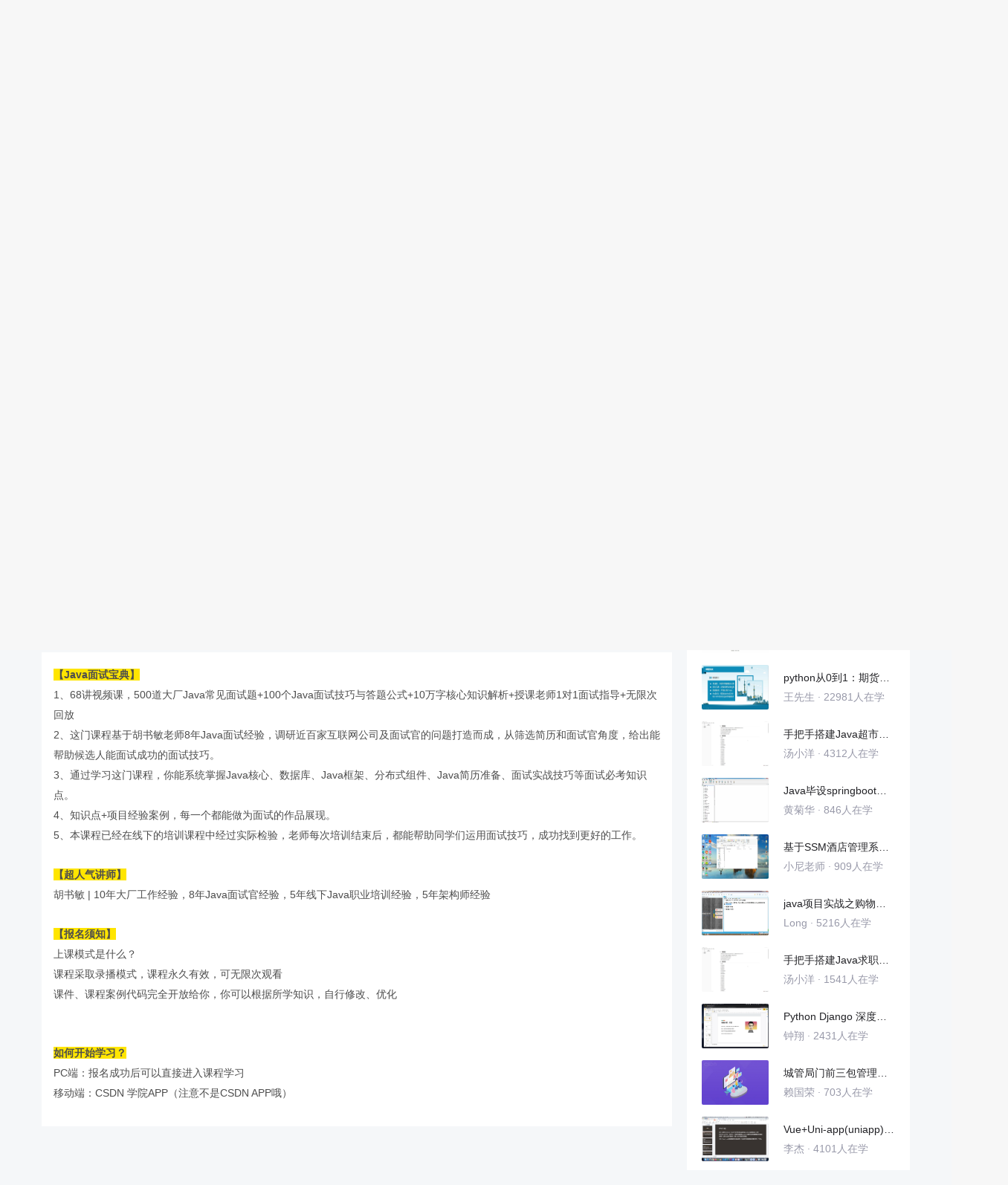

--- FILE ---
content_type: text/html; charset=utf-8
request_url: https://edu.csdn.net/learn/27126/371178
body_size: 27579
content:
<!doctype html><html lang="zh" data-server-rendered="true"><head><title>在面试中展示通过日志排查问题的技能_Java面试Offer直通车-CSDN在线视频培训</title> <meta name="keywords" content="Java，在面试中展示通过日志排查问题的技能，架构方面，别让面试官认为你只会山寨代码视频学习教程"> <meta name="description" content="&lt;p&gt;
	&lt;b&gt;&lt;span style=&quot;font-size:14px;&quot;&gt;&lt;/span&gt;&lt;span style=&quot;font-size:14px;background-color:#FFE500;&quot;&gt;【Java面试宝典】&lt;/span&gt;&lt;/b&gt;&lt;br /&gt;
&lt;span style=&quot;font-size:14px;&quot;&gt;1、68讲视频课，500道大厂Java常见面试题+100个Java面试技巧与答题公式+10万字核心知识解析+授课老师1对1面试指导+无限次回放&lt;/span&gt;&lt;br /&gt;
&lt;span style=&quot;font-size:14px;&quot;&gt;2、这门课程基于胡书敏老师8年Java面试经验，调研近百家互联网公司及面试官的问题打造而成，从筛选简历和面试官角度，给出能帮助候选人能面试成功的面试技巧。&lt;/span&gt;&lt;br /&gt;
&lt;span style=&quot;font-size:14px;&quot;&gt;3、通过学习这门课程，你能系统掌握Java核心、数据库、Java框架、分布式组件、Java简历准备、面试实战技巧等面试必考知识点。&lt;/span&gt;&lt;br /&gt;
&lt;span style=&quot;font-size:14px;&quot;&gt;4、知识点+项目经验案例，每一个都能做为面试的作品展现。&lt;/span&gt;&lt;br /&gt;
&lt;span style=&quot;font-size:14px;&quot;&gt;5、本课程已经在线下的培训课程中经过实际检验，老师每次培训结束后，都能帮助同学们运用面试技巧，成功找到更好的工作。&lt;/span&gt;&lt;br /&gt;
&lt;br /&gt;
&lt;span style=&quot;font-size:14px;background-color:#FFE500;&quot;&gt;&lt;b&gt;【超人气讲师】&lt;/b&gt;&lt;/span&gt;&lt;br /&gt;
&lt;span style=&quot;font-size:14px;&quot;&gt;胡书敏 | 10年大厂工作经验，8年Java面试官经验，5年线下Java职业培训经验，5年架构师经验&lt;/span&gt;&lt;br /&gt;
&lt;br /&gt;
&lt;span style=&quot;font-size:14px;background-color:#FFE500;&quot;&gt;&lt;b&gt;【报名须知】&lt;/b&gt;&lt;/span&gt;&lt;br /&gt;
&lt;span style=&quot;font-size:14px;&quot;&gt;上课模式是什么？&lt;/span&gt;&lt;br /&gt;
&lt;span style=&quot;font-size:14px;&quot;&gt;课程采取录播模式，课程永久有效，可无限次观看&lt;/span&gt;&lt;br /&gt;
&lt;span style=&quot;font-size:14px;&quot;&gt;课件、课程案例代码完全开放给你，你可以根据所学知识，自行修改、优化&lt;/span&gt;&lt;br /&gt;
&lt;br /&gt;
&lt;br /&gt;
&lt;span style=&quot;font-size:14px;background-color:#FFE500;&quot;&gt;&lt;strong&gt;如何开始学习？&lt;/strong&gt;&lt;/span&gt;&lt;br /&gt;
&lt;span style=&quot;font-size:14px;&quot;&gt;PC端：报名成功后可以直接进入课程学习&lt;/span&gt;&lt;br /&gt;
&lt;span style=&quot;font-size:14px;&quot;&gt;移动端：&lt;span style=&quot;font-family:Helvetica;font-size:14px;background-color:#FFFFFF;&quot;&gt;CSDN 学院APP（注意不是CSDN APP哦）&lt;/span&gt;&lt;/span&gt; 
&lt;/p&gt;"> <meta http-equiv="content-type" content="text/html;charset=utf-8"> <meta name="viewport" content="initial-scale=1, maximum-scale=1, user-scalable=no, minimal-ui"> <meta name="referrer" content="always"> <meta http-equiv="X-UA-Compatible" content="IE=edge,chrome=1"> <meta name="renderer" content="webkit"> <meta name="force-rendering" content="webkit"> <meta name="report" content="{&quot;spm&quot;:&quot;1002.2238&quot;}"> <!----> <!----> <!----> <link href="https://g.csdnimg.cn/static/logo/favicon32.ico" rel="shortcut icon" type="image/x-icon"> 
      <script>
        var _hmt = _hmt || []
        _hmt.push(['_requirePlugin', 'UrlChangeTracker', {
          shouldTrackUrlChange: function (newPath, oldPath) {
            return newPath && oldPath;
          }}
        ]);
        window._hmt = _hmt; // 必须把_hmt挂载到window下，否则找不到
        (function () {
          var hm = document.createElement('script')
          hm.src = 'https://hm.baidu.com/hm.js?6bcd52f51e9b3dce32bec4a3997715ac'
          var s = document.getElementsByTagName('script')[0]
          s.parentNode.insertBefore(hm, s)
        })();
      </script>
       
         <script>
          function detectIEEdge() {
            var ua = window.navigator.userAgent;
            var msie = ua.indexOf('MSIE ');
            if (msie > 0) {
              // IE 10 or older => return version number
              return parseInt(ua.substring(msie + 5, ua.indexOf('.', msie)), 10);
            }
            var trident = ua.indexOf('Trident/');
            if (trident > 0) {
              // IE 11 => return version number
              var rv = ua.indexOf('rv:');
              return parseInt(ua.substring(rv + 3, ua.indexOf('.', rv)), 10);
            }
            // other browser
            return false;
          }
          if (detectIEEdge()) {
            window.location.href="https://g.csdnimg.cn/browser_upgrade/1.0.2/index.html"
          }
         </script>
       <!----> 
          <meta name="toolbar" content={"type":"0","model":"mini"} />
       <script src="https://g.csdnimg.cn/??lib/jquery/1.12.4/jquery.min.js,user-tooltip/2.2/user-tooltip.js,lib/qrcode/1.0.0/qrcode.min.js"></script> 
          <script src="//g.csdnimg.cn/common/csdn-report/report.js"></script>
        <script src="https://g.csdnimg.cn/edu-toolbar-menu/1.0.0/edu-toolbar-menu.js"></script> 
         <script src="https://g.csdnimg.cn/user-ordercart/3.0.1/user-ordercart.js"></script>
       
          <script src="https://g.csdnimg.cn/common/csdn-login-box/csdn-login-box.js"></script>
       
         <script src="https://g.csdnimg.cn/user-ordertip/3.0.1/user-ordertip.js"></script>
       <!----> 
        <script src="https://g.csdnimg.cn/common/bbs-comment/bbs-comment.umd.js"></script>
      <link rel="stylesheet" href="https://csdnimg.cn/release/educms/public/css/common.7c38ae65.css"><link rel="stylesheet" href="https://csdnimg.cn/release/educms/public/css/app.b736f95c.css"></head> <body><div id="app"><div><div class="main"><div class="page-container page-component"><div class="home_wrap" data-v-322f986e><div id="floor-edu_744" floor-index="0" class="editMode lesson-play-header" data-v-2953c318 data-v-322f986e><!----> <div class="edu-container-box d-flex flex-column" data-v-db20dcd2 data-v-2953c318><div class="i-layout-inside ivu-layout" data-v-db20dcd2><div class="i-layout-content ivu-layout-content i-layout-content-fix-with-header" data-v-db20dcd2><div class="i-layout-content-main no-margin" data-v-db20dcd2><div showLessonPlay="function () { [native code] }" showLivePlay="function () { [native code] }" componentData="[object Object]" showBookReader="function () { [native code] }" data-v-5f229f5a data-v-db20dcd2><p class="breadcrumb-nav" data-v-5f229f5a><a href="" data-v-5f229f5a>Java面试Offer直通车</a> <span style="display:none;" data-v-5f229f5a></span> <span data-v-5f229f5a></span></p> <div class="header-wrapper" data-v-5f229f5a><button type="button" class="p-0 btn-back ivu-btn ivu-btn-text ivu-btn-large" data-v-5f229f5a><!----> <!----> <span><i class="ivu-icon ivu-icon-ios-arrow-back" data-v-5f229f5a></i>返回
  </span></button> <div class="course-info__wrapper" data-v-5f229f5a><h6 style="color:#222226" data-v-5f229f5a>Java面试Offer直通车</h6> <div style="margin-left: 20px;display: flex;column-gap: 16px;" data-v-5f229f5a><span data-v-5f229f5a>共68节</span> <span data-v-5f229f5a>23761人在学</span> <a href="https://edu.csdn.net/course/detail/27126" target="_blank" class="course-detail-link" style="margin-left: 12px;color: #277ccc;text-decoration: underline;" data-v-5f229f5a>课程详情</a> <!----></div></div> <div class="buy-btn" data-v-5f229f5a><button type="button" class="btn-brought ml-auto ivu-btn ivu-btn-default ivu-btn-circle ivu-btn-large" data-v-5f229f5a><!----> <!----> <span>¥129.00订阅全部</span></button></div></div> <div id="playBox" class="play-box" data-v-5f229f5a><div class="catalogue-container" data-v-5f229f5a><div style="height:100%;position:relative;background-color:#fff;" data-v-73c693ea data-v-5f229f5a><!----> <div class="catalogue-box" data-v-31edc92c data-v-73c693ea><div class="scroll-box" data-v-31edc92c><div class="menu-content-box" data-v-31edc92c><div class="ivu-tabs ivu-tabs-no-animation" data-v-31edc92c><div class="ivu-tabs-bar"><!----> <div tabindex="0" class="ivu-tabs-nav-container"><div class="ivu-tabs-nav-wrap"><span class="ivu-tabs-nav-prev ivu-tabs-nav-scroll-disabled"><i class="ivu-icon ivu-icon-ios-arrow-back"></i></span> <span class="ivu-tabs-nav-next ivu-tabs-nav-scroll-disabled"><i class="ivu-icon ivu-icon-ios-arrow-forward"></i></span> <div class="ivu-tabs-nav-scroll"><div class="ivu-tabs-nav" style="transform:;"><div class="ivu-tabs-ink-bar" style="visibility:visible;width:0px;left:0px;"></div> </div></div></div></div></div> <div class="ivu-tabs-content"><div class="ivu-tabs-tabpane" style="visibility:visible;" data-v-31edc92c><div class="menu-scroll-box" data-v-31edc92c><ul class="ivu-menu ivu-menu-light ivu-menu-vertical" style="width:100%;" data-v-31edc92c><li class="sub-course-menu-box ivu-menu-submenu" data-v-2d9c58d4 data-v-31edc92c><div class="ivu-menu-submenu-title"><p title="Java技术谁都会，如何超越别人" class="submenu-title text-ov" data-v-2d9c58d4><i class="arrow-icon ivu-icon ivu-icon-md-arrow-dropright" data-v-2d9c58d4></i>
      Java技术谁都会，如何超越别人
    </p> <i class="ivu-icon ivu-icon-ios-arrow-down ivu-menu-submenu-title-icon"></i></div> <ul class="ivu-menu" style="display:none;"> <li data-percent="1" title="就从ArrayList和LinkedList展示实力" class="lesson-title text-ov ivu-menu-item icon-type icon-video" style="padding-left:43px;--percent:1%;" data-v-2d9c58d4><a href="/learn/27126/355502" class="lesson-title-link" data-v-2d9c58d4>就从ArrayList和LinkedList展示实力</a> <!----> <div class="percent-status icon-status learned" data-v-2d9c58d4></div></li><li data-percent="0" title="结合集合底层代码讲述fail-fast机制" class="lesson-title text-ov ivu-menu-item icon-type icon-video" style="padding-left:43px;--percent:0%;" data-v-2d9c58d4><a href="/learn/27126/355503" class="lesson-title-link" data-v-2d9c58d4>结合集合底层代码讲述fail-fast机制</a> <!----> <div class="percent-status icon-status lock" data-v-2d9c58d4></div></li><li data-percent="0" title="从hashcode观察项目里HashMap的用法" class="lesson-title text-ov ivu-menu-item icon-type icon-video" style="padding-left:43px;--percent:0%;" data-v-2d9c58d4><a href="/learn/27126/355504" class="lesson-title-link" data-v-2d9c58d4>从hashcode观察项目里HashMap的用法</a> <!----> <div class="percent-status icon-status lock" data-v-2d9c58d4></div></li><li data-percent="0" title="基本的流程控制语法也能体现实力" class="lesson-title text-ov ivu-menu-item icon-type icon-video" style="padding-left:43px;--percent:0%;" data-v-2d9c58d4><a href="/learn/27126/355505" class="lesson-title-link" data-v-2d9c58d4>基本的流程控制语法也能体现实力</a> <!----> <div class="percent-status icon-status lock" data-v-2d9c58d4></div></li><li data-percent="0" title="面试必问点：方法的重载和覆盖" class="lesson-title text-ov ivu-menu-item icon-type icon-video" style="padding-left:43px;--percent:0%;" data-v-2d9c58d4><a href="/learn/27126/355506" class="lesson-title-link" data-v-2d9c58d4>面试必问点：方法的重载和覆盖</a> <!----> <div class="percent-status icon-status lock" data-v-2d9c58d4></div></li><li data-percent="0" title="从抽象类和接口角度展示面向对象方面能力" class="lesson-title text-ov ivu-menu-item icon-type icon-video" style="padding-left:43px;--percent:0%;" data-v-2d9c58d4><a href="/learn/27126/355507" class="lesson-title-link" data-v-2d9c58d4>从抽象类和接口角度展示面向对象方面能力</a> <!----> <div class="percent-status icon-status lock" data-v-2d9c58d4></div></li><li data-percent="0" title="掌握大厂的异常处理原则" class="lesson-title text-ov ivu-menu-item icon-type icon-video" style="padding-left:43px;--percent:0%;" data-v-2d9c58d4><a href="/learn/27126/355508" class="lesson-title-link" data-v-2d9c58d4>掌握大厂的异常处理原则</a> <!----> <div class="percent-status icon-status lock" data-v-2d9c58d4></div></li><li data-percent="0" title="final finally和finalize，面试中别搞混" class="lesson-title text-ov ivu-menu-item icon-type icon-video" style="padding-left:43px;--percent:0%;" data-v-2d9c58d4><a href="/learn/27126/355509" class="lesson-title-link" data-v-2d9c58d4>final finally和finalize，面试中别搞混</a> <!----> <div class="percent-status icon-status lock" data-v-2d9c58d4></div></li><li data-percent="0" title="在面试中，让设计模式真正帮助到你" class="lesson-title text-ov ivu-menu-item icon-type icon-video" style="padding-left:43px;--percent:0%;" data-v-2d9c58d4><a href="/learn/27126/355510" class="lesson-title-link" data-v-2d9c58d4>在面试中，让设计模式真正帮助到你</a> <!----> <div class="percent-status icon-status lock" data-v-2d9c58d4></div></li><li data-percent="0" title="让设计模式背后包含的思想助你一臂之力" class="lesson-title text-ov ivu-menu-item icon-type icon-video" style="padding-left:43px;--percent:0%;" data-v-2d9c58d4><a href="/learn/27126/355511" class="lesson-title-link" data-v-2d9c58d4>让设计模式背后包含的思想助你一臂之力</a> <!----> <div class="percent-status icon-status lock" data-v-2d9c58d4></div></li></ul></li><li class="sub-course-menu-box ivu-menu-submenu" data-v-2d9c58d4 data-v-31edc92c><div class="ivu-menu-submenu-title"><p title="在多线程方面，别让面试官认为你只会创建线程" class="submenu-title text-ov" data-v-2d9c58d4><i class="arrow-icon ivu-icon ivu-icon-md-arrow-dropright" data-v-2d9c58d4></i>
      在多线程方面，别让面试官认为你只会创建线程
    </p> <i class="ivu-icon ivu-icon-ios-arrow-down ivu-menu-submenu-title-icon"></i></div> <ul class="ivu-menu" style="display:none;"> <li data-percent="0" title="面试时应当掌握的线程安全知识点" class="lesson-title text-ov ivu-menu-item icon-type icon-video" style="padding-left:43px;--percent:0%;" data-v-2d9c58d4><a href="/learn/27126/355512" class="lesson-title-link" data-v-2d9c58d4>面试时应当掌握的线程安全知识点</a> <!----> <div class="percent-status icon-status lock" data-v-2d9c58d4></div></li><li data-percent="0" title="对面试必问点volatile的解析" class="lesson-title text-ov ivu-menu-item icon-type icon-video" style="padding-left:43px;--percent:0%;" data-v-2d9c58d4><a href="/learn/27126/355513" class="lesson-title-link" data-v-2d9c58d4>对面试必问点volatile的解析</a> <!----> <div class="percent-status icon-status lock" data-v-2d9c58d4></div></li><li data-percent="0" title="面试时该如何介绍synchronized关键字" class="lesson-title text-ov ivu-menu-item icon-type icon-video" style="padding-left:43px;--percent:0%;" data-v-2d9c58d4><a href="/learn/27126/355514" class="lesson-title-link" data-v-2d9c58d4>面试时该如何介绍synchronized关键字</a> <!----> <div class="percent-status icon-status lock" data-v-2d9c58d4></div></li><li data-percent="0" title="如何在面试中介绍锁相关的说辞" class="lesson-title text-ov ivu-menu-item icon-type icon-video" style="padding-left:43px;--percent:0%;" data-v-2d9c58d4><a href="/learn/27126/355515" class="lesson-title-link" data-v-2d9c58d4>如何在面试中介绍锁相关的说辞</a> <!----> <div class="percent-status icon-status lock" data-v-2d9c58d4></div></li><li data-percent="0" title="通过ThreadLocal展示线程方面底层代码功力" class="lesson-title text-ov ivu-menu-item icon-type icon-video" style="padding-left:43px;--percent:0%;" data-v-2d9c58d4><a href="/learn/27126/355516" class="lesson-title-link" data-v-2d9c58d4>通过ThreadLocal展示线程方面底层代码功力</a> <!----> <div class="percent-status icon-status lock" data-v-2d9c58d4></div></li><li data-percent="0" title="通过线程池，让面试官感觉你很资深" class="lesson-title text-ov ivu-menu-item icon-type icon-video" style="padding-left:43px;--percent:0%;" data-v-2d9c58d4><a href="/learn/27126/355517" class="lesson-title-link" data-v-2d9c58d4>通过线程池，让面试官感觉你很资深</a> <!----> <div class="percent-status icon-status lock" data-v-2d9c58d4></div></li><li data-percent="0" title="你用过哪些线程并发类？基础篇" class="lesson-title text-ov ivu-menu-item icon-type icon-video" style="padding-left:43px;--percent:0%;" data-v-2d9c58d4><a href="/learn/27126/355518" class="lesson-title-link" data-v-2d9c58d4>你用过哪些线程并发类？基础篇</a> <!----> <div class="percent-status icon-status lock" data-v-2d9c58d4></div></li><li data-percent="0" title="你用过哪些线程并发类？高级篇" class="lesson-title text-ov ivu-menu-item icon-type icon-video" style="padding-left:43px;--percent:0%;" data-v-2d9c58d4><a href="/learn/27126/356965" class="lesson-title-link" data-v-2d9c58d4>你用过哪些线程并发类？高级篇</a> <!----> <div class="percent-status icon-status lock" data-v-2d9c58d4></div></li><li data-percent="0" title="用ConcurrentHashmap综合展示并发、集合和读源码的能力" class="lesson-title text-ov ivu-menu-item icon-type icon-video" style="padding-left:43px;--percent:0%;" data-v-2d9c58d4><a href="/learn/27126/357994" class="lesson-title-link" data-v-2d9c58d4>用ConcurrentHashmap综合展示并发、集合和读源码的能力</a> <!----> <div class="percent-status icon-status lock" data-v-2d9c58d4></div></li></ul></li><li class="sub-course-menu-box ivu-menu-submenu" data-v-2d9c58d4 data-v-31edc92c><div class="ivu-menu-submenu-title"><p title="虚拟机调优技巧，很多人不会" class="submenu-title text-ov" data-v-2d9c58d4><i class="arrow-icon ivu-icon ivu-icon-md-arrow-dropright" data-v-2d9c58d4></i>
      虚拟机调优技巧，很多人不会
    </p> <i class="ivu-icon ivu-icon-ios-arrow-down ivu-menu-submenu-title-icon"></i></div> <ul class="ivu-menu" style="display:none;"> <li data-percent="0" title="通过String，引出内存管理的话题" class="lesson-title text-ov ivu-menu-item icon-type icon-video" style="padding-left:43px;--percent:0%;" data-v-2d9c58d4><a href="/learn/27126/357995" class="lesson-title-link" data-v-2d9c58d4>通过String，引出内存管理的话题</a> <!----> <div class="percent-status icon-status lock" data-v-2d9c58d4></div></li><li data-percent="0" title="从虚拟机结构入手，叙述GC流程" class="lesson-title text-ov ivu-menu-item icon-type icon-video" style="padding-left:43px;--percent:0%;" data-v-2d9c58d4><a href="/learn/27126/357996" class="lesson-title-link" data-v-2d9c58d4>从虚拟机结构入手，叙述GC流程</a> <!----> <div class="percent-status icon-status lock" data-v-2d9c58d4></div></li><li data-percent="0" title="在代码里优化内存性能的做法" class="lesson-title text-ov ivu-menu-item icon-type icon-video" style="padding-left:43px;--percent:0%;" data-v-2d9c58d4><a href="/learn/27126/357997" class="lesson-title-link" data-v-2d9c58d4>在代码里优化内存性能的做法</a> <!----> <div class="percent-status icon-status lock" data-v-2d9c58d4></div></li><li data-percent="0" title="通过软引用和弱引用，进一步展示JVM调优技能" class="lesson-title text-ov ivu-menu-item icon-type icon-video" style="padding-left:43px;--percent:0%;" data-v-2d9c58d4><a href="/learn/27126/357999" class="lesson-title-link" data-v-2d9c58d4>通过软引用和弱引用，进一步展示JVM调优技能</a> <!----> <div class="percent-status icon-status lock" data-v-2d9c58d4></div></li><li data-percent="0" title="内部匿名类形参要加final，一说面试官就知道" class="lesson-title text-ov ivu-menu-item icon-type icon-video" style="padding-left:43px;--percent:0%;" data-v-2d9c58d4><a href="/learn/27126/359137" class="lesson-title-link" data-v-2d9c58d4>内部匿名类形参要加final，一说面试官就知道</a> <!----> <div class="percent-status icon-status lock" data-v-2d9c58d4></div></li><li data-percent="0" title="你是怎么定位和排查OOM流程的" class="lesson-title text-ov ivu-menu-item icon-type icon-video" style="padding-left:43px;--percent:0%;" data-v-2d9c58d4><a href="/learn/27126/360148" class="lesson-title-link" data-v-2d9c58d4>你是怎么定位和排查OOM流程的</a> <!----> <div class="percent-status icon-status lock" data-v-2d9c58d4></div></li><li data-percent="0" title="面试中如何引出JVM话题，如何全方面展示能力" class="lesson-title text-ov ivu-menu-item icon-type icon-video" style="padding-left:43px;--percent:0%;" data-v-2d9c58d4><a href="/learn/27126/360149" class="lesson-title-link" data-v-2d9c58d4>面试中如何引出JVM话题，如何全方面展示能力</a> <!----> <div class="percent-status icon-status lock" data-v-2d9c58d4></div></li></ul></li><li class="sub-course-menu-box ivu-menu-submenu" data-v-2d9c58d4 data-v-31edc92c><div class="ivu-menu-submenu-title"><p title="挖掘项目经验，让简历帮你争取到更多的面试机会" class="submenu-title text-ov" data-v-2d9c58d4><i class="arrow-icon ivu-icon ivu-icon-md-arrow-dropright" data-v-2d9c58d4></i>
      挖掘项目经验，让简历帮你争取到更多的面试机会
    </p> <i class="ivu-icon ivu-icon-ios-arrow-down ivu-menu-submenu-title-icon"></i></div> <ul class="ivu-menu" style="display:none;"> <li data-percent="0" title="从面试官角度解析面向Java开发的面试流程" class="lesson-title text-ov ivu-menu-item icon-type icon-video" style="padding-left:43px;--percent:0%;" data-v-2d9c58d4><a href="/learn/27126/361323" class="lesson-title-link" data-v-2d9c58d4>从面试官角度解析面向Java开发的面试流程</a> <!----> <div class="percent-status icon-status lock" data-v-2d9c58d4></div></li><li data-percent="0" title="哪些简历很难过筛选？如何避免" class="lesson-title text-ov ivu-menu-item icon-type icon-video" style="padding-left:43px;--percent:0%;" data-v-2d9c58d4><a href="/learn/27126/361324" class="lesson-title-link" data-v-2d9c58d4>哪些简历很难过筛选？如何避免</a> <!----> <div class="percent-status icon-status lock" data-v-2d9c58d4></div></li><li data-percent="0" title="面试官如何甄别非商业项目？商业项目该怎么写" class="lesson-title text-ov ivu-menu-item icon-type icon-video" style="padding-left:43px;--percent:0%;" data-v-2d9c58d4><a href="/learn/27126/361325" class="lesson-title-link" data-v-2d9c58d4>面试官如何甄别非商业项目？商业项目该怎么写</a> <!----> <div class="percent-status icon-status lock" data-v-2d9c58d4></div></li><li data-percent="0" title="在简历中结合项目描述技术亮点(基础篇)" class="lesson-title text-ov ivu-menu-item icon-type icon-video" style="padding-left:43px;--percent:0%;" data-v-2d9c58d4><a href="/learn/27126/361481" class="lesson-title-link" data-v-2d9c58d4>在简历中结合项目描述技术亮点(基础篇)</a> <!----> <div class="percent-status icon-status lock" data-v-2d9c58d4></div></li><li data-percent="0" title="在简历中结合项目描述技术亮点(高级篇)" class="lesson-title text-ov ivu-menu-item icon-type icon-video" style="padding-left:43px;--percent:0%;" data-v-2d9c58d4><a href="/learn/27126/361482" class="lesson-title-link" data-v-2d9c58d4>在简历中结合项目描述技术亮点(高级篇)</a> <!----> <div class="percent-status icon-status lock" data-v-2d9c58d4></div></li><li data-percent="0" title="在简历中结合项目描述技术亮点(软实力篇)" class="lesson-title text-ov ivu-menu-item icon-type icon-video" style="padding-left:43px;--percent:0%;" data-v-2d9c58d4><a href="/learn/27126/361483" class="lesson-title-link" data-v-2d9c58d4>在简历中结合项目描述技术亮点(软实力篇)</a> <!----> <div class="percent-status icon-status lock" data-v-2d9c58d4></div></li><li data-percent="0" title="通过范例综述简历该怎么写" class="lesson-title text-ov ivu-menu-item icon-type icon-video" style="padding-left:43px;--percent:0%;" data-v-2d9c58d4><a href="/learn/27126/364732" class="lesson-title-link" data-v-2d9c58d4>通过范例综述简历该怎么写</a> <!----> <div class="percent-status icon-status lock" data-v-2d9c58d4></div></li><li data-percent="0" title="当前没有Java项目经验，该怎么办？" class="lesson-title text-ov ivu-menu-item icon-type icon-video" style="padding-left:43px;--percent:0%;" data-v-2d9c58d4><a href="/learn/27126/364733" class="lesson-title-link" data-v-2d9c58d4>当前没有Java项目经验，该怎么办？</a> <!----> <div class="percent-status icon-status lock" data-v-2d9c58d4></div></li></ul></li><li class="sub-course-menu-box ivu-menu-submenu" data-v-2d9c58d4 data-v-31edc92c><div class="ivu-menu-submenu-title"><p title="数据库方面，我不是就会增删改查" class="submenu-title text-ov" data-v-2d9c58d4><i class="arrow-icon ivu-icon ivu-icon-md-arrow-dropright" data-v-2d9c58d4></i>
      数据库方面，我不是就会增删改查
    </p> <i class="ivu-icon ivu-icon-ios-arrow-down ivu-menu-submenu-title-icon"></i></div> <ul class="ivu-menu" style="display:none;"> <li data-percent="0" title="解析面试中常问的SQL问题" class="lesson-title text-ov ivu-menu-item icon-type icon-video" style="padding-left:43px;--percent:0%;" data-v-2d9c58d4><a href="/learn/27126/371171" class="lesson-title-link" data-v-2d9c58d4>解析面试中常问的SQL问题</a> <!----> <div class="percent-status icon-status lock" data-v-2d9c58d4></div></li><li data-percent="0" title="面试中你得会说的索引说辞" class="lesson-title text-ov ivu-menu-item icon-type icon-video" style="padding-left:43px;--percent:0%;" data-v-2d9c58d4><a href="/learn/27126/371172" class="lesson-title-link" data-v-2d9c58d4>面试中你得会说的索引说辞</a> <!----> <div class="percent-status icon-status lock" data-v-2d9c58d4></div></li><li data-percent="0" title="通过事务隔离级别展示实力" class="lesson-title text-ov ivu-menu-item icon-type icon-video" style="padding-left:43px;--percent:0%;" data-v-2d9c58d4><a href="/learn/27126/371173" class="lesson-title-link" data-v-2d9c58d4>通过事务隔离级别展示实力</a> <!----> <div class="percent-status icon-status lock" data-v-2d9c58d4></div></li><li data-percent="0" title="全面讲述JDBC预处理批处理和防SQL注入" class="lesson-title text-ov ivu-menu-item icon-type icon-video" style="padding-left:43px;--percent:0%;" data-v-2d9c58d4><a href="/learn/27126/371174" class="lesson-title-link" data-v-2d9c58d4>全面讲述JDBC预处理批处理和防SQL注入</a> <!----> <div class="percent-status icon-status lock" data-v-2d9c58d4></div></li><li data-percent="0" title="通过建表说辞展示数据库调优方面的经验" class="lesson-title text-ov ivu-menu-item icon-type icon-video" style="padding-left:43px;--percent:0%;" data-v-2d9c58d4><a href="/learn/27126/371175" class="lesson-title-link" data-v-2d9c58d4>通过建表说辞展示数据库调优方面的经验</a> <!----> <div class="percent-status icon-status lock" data-v-2d9c58d4></div></li><li data-percent="0" title="如何在面试中全面展示数据库调优技能" class="lesson-title text-ov ivu-menu-item icon-type icon-video" style="padding-left:43px;--percent:0%;" data-v-2d9c58d4><a href="/learn/27126/371176" class="lesson-title-link" data-v-2d9c58d4>如何在面试中全面展示数据库调优技能</a> <!----> <div class="percent-status icon-status lock" data-v-2d9c58d4></div></li><li data-percent="0" title="面试中，你可以展示MyCAT分库分表技能" class="lesson-title text-ov ivu-menu-item icon-type icon-video" style="padding-left:43px;--percent:0%;" data-v-2d9c58d4><a href="/learn/27126/371177" class="lesson-title-link" data-v-2d9c58d4>面试中，你可以展示MyCAT分库分表技能</a> <!----> <div class="percent-status icon-status lock" data-v-2d9c58d4></div></li></ul></li><li class="sub-course-menu-box ivu-menu-submenu" data-v-2d9c58d4 data-v-31edc92c><div class="ivu-menu-submenu-title"><p title="架构方面，别让面试官认为你只会山寨代码" class="submenu-title text-ov" data-v-2d9c58d4><i class="arrow-icon ivu-icon ivu-icon-md-arrow-dropright" data-v-2d9c58d4></i>
      架构方面，别让面试官认为你只会山寨代码
    </p> <i class="ivu-icon ivu-icon-ios-arrow-down ivu-menu-submenu-title-icon"></i></div> <ul class="ivu-menu" style="display:none;"> <li data-percent="0" title="在面试中展示通过日志排查问题的技能" class="lesson-title text-ov ivu-menu-item icon-type icon-video" style="padding-left:43px;--percent:0%;" data-v-2d9c58d4><a href="/learn/27126/371178" class="lesson-title-link" data-v-2d9c58d4>在面试中展示通过日志排查问题的技能</a> <!----> <div class="percent-status icon-status learning lock" data-v-2d9c58d4></div></li><li data-percent="0" title="在面试中全面展示Spring框架技能" class="lesson-title text-ov ivu-menu-item icon-type icon-video" style="padding-left:43px;--percent:0%;" data-v-2d9c58d4><a href="/learn/27126/371179" class="lesson-title-link" data-v-2d9c58d4>在面试中全面展示Spring框架技能</a> <!----> <div class="percent-status icon-status lock" data-v-2d9c58d4></div></li><li data-percent="0" title="结合业务和细节，展示Dubbo技能" class="lesson-title text-ov ivu-menu-item icon-type icon-video" style="padding-left:43px;--percent:0%;" data-v-2d9c58d4><a href="/learn/27126/371180" class="lesson-title-link" data-v-2d9c58d4>结合业务和细节，展示Dubbo技能</a> <!----> <div class="percent-status icon-status lock" data-v-2d9c58d4></div></li><li data-percent="0" title="结合案例和框架，在面试中展示redis技能" class="lesson-title text-ov ivu-menu-item icon-type icon-video" style="padding-left:43px;--percent:0%;" data-v-2d9c58d4><a href="/learn/27126/371181" class="lesson-title-link" data-v-2d9c58d4>结合案例和框架，在面试中展示redis技能</a> <!----> <div class="percent-status icon-status lock" data-v-2d9c58d4></div></li><li data-percent="0" title="面试中可以展示的分布式消息中间件技能" class="lesson-title text-ov ivu-menu-item icon-type icon-video" style="padding-left:43px;--percent:0%;" data-v-2d9c58d4><a href="/learn/27126/371182" class="lesson-title-link" data-v-2d9c58d4>面试中可以展示的分布式消息中间件技能</a> <!----> <div class="percent-status icon-status lock" data-v-2d9c58d4></div></li><li data-percent="0" title="结合底层代码，展示Netty技能" class="lesson-title text-ov ivu-menu-item icon-type icon-video" style="padding-left:43px;--percent:0%;" data-v-2d9c58d4><a href="/learn/27126/371183" class="lesson-title-link" data-v-2d9c58d4>结合底层代码，展示Netty技能</a> <!----> <div class="percent-status icon-status lock" data-v-2d9c58d4></div></li><li data-percent="0" title="通过hystrix组件，展示限流降级和熔断意识" class="lesson-title text-ov ivu-menu-item icon-type icon-video" style="padding-left:43px;--percent:0%;" data-v-2d9c58d4><a href="/learn/27126/371184" class="lesson-title-link" data-v-2d9c58d4>通过hystrix组件，展示限流降级和熔断意识</a> <!----> <div class="percent-status icon-status lock" data-v-2d9c58d4></div></li><li data-percent="0" title="面试中你可以展示压测和发布的经验" class="lesson-title text-ov ivu-menu-item icon-type icon-video" style="padding-left:43px;--percent:0%;" data-v-2d9c58d4><a href="/learn/27126/371185" class="lesson-title-link" data-v-2d9c58d4>面试中你可以展示压测和发布的经验</a> <!----> <div class="percent-status icon-status lock" data-v-2d9c58d4></div></li><li data-percent="0" title="面试中可以展示的Spring Cloud技能" class="lesson-title text-ov ivu-menu-item icon-type icon-video" style="padding-left:43px;--percent:0%;" data-v-2d9c58d4><a href="/learn/27126/371186" class="lesson-title-link" data-v-2d9c58d4>面试中可以展示的Spring Cloud技能</a> <!----> <div class="percent-status icon-status lock" data-v-2d9c58d4></div></li></ul></li><li class="sub-course-menu-box ivu-menu-submenu" data-v-2d9c58d4 data-v-31edc92c><div class="ivu-menu-submenu-title"><p title="告诉你如何准备技术面试" class="submenu-title text-ov" data-v-2d9c58d4><i class="arrow-icon ivu-icon ivu-icon-md-arrow-dropright" data-v-2d9c58d4></i>
      告诉你如何准备技术面试
    </p> <i class="ivu-icon ivu-icon-ios-arrow-down ivu-menu-submenu-title-icon"></i></div> <ul class="ivu-menu" style="display:none;"> <li data-percent="0" title="Java初级和高级开发的面试标准" class="lesson-title text-ov ivu-menu-item icon-type icon-video" style="padding-left:43px;--percent:0%;" data-v-2d9c58d4><a href="/learn/27126/371187" class="lesson-title-link" data-v-2d9c58d4>Java初级和高级开发的面试标准</a> <!----> <div class="percent-status icon-status lock" data-v-2d9c58d4></div></li><li data-percent="0" title="Java程序员的职业规划" class="lesson-title text-ov ivu-menu-item icon-type icon-video" style="padding-left:43px;--percent:0%;" data-v-2d9c58d4><a href="/learn/27126/371188" class="lesson-title-link" data-v-2d9c58d4>Java程序员的职业规划</a> <!----> <div class="percent-status icon-status lock" data-v-2d9c58d4></div></li><li data-percent="0" title="如何通过猎头进大公司好公司" class="lesson-title text-ov ivu-menu-item icon-type icon-video" style="padding-left:43px;--percent:0%;" data-v-2d9c58d4><a href="/learn/27126/371189" class="lesson-title-link" data-v-2d9c58d4>如何通过猎头进大公司好公司</a> <!----> <div class="percent-status icon-status lock" data-v-2d9c58d4></div></li><li data-percent="0" title="面试前可以准备的Java面试题" class="lesson-title text-ov ivu-menu-item icon-type icon-video" style="padding-left:43px;--percent:0%;" data-v-2d9c58d4><a href="/learn/27126/371190" class="lesson-title-link" data-v-2d9c58d4>面试前可以准备的Java面试题</a> <!----> <div class="percent-status icon-status lock" data-v-2d9c58d4></div></li><li data-percent="0" title="英语面试的准备方式" class="lesson-title text-ov ivu-menu-item icon-type icon-video" style="padding-left:43px;--percent:0%;" data-v-2d9c58d4><a href="/learn/27126/371191" class="lesson-title-link" data-v-2d9c58d4>英语面试的准备方式</a> <!----> <div class="percent-status icon-status lock" data-v-2d9c58d4></div></li><li data-percent="0" title="如何约面试时间，如何准备电话面试" class="lesson-title text-ov ivu-menu-item icon-type icon-video" style="padding-left:43px;--percent:0%;" data-v-2d9c58d4><a href="/learn/27126/371192" class="lesson-title-link" data-v-2d9c58d4>如何约面试时间，如何准备电话面试</a> <!----> <div class="percent-status icon-status lock" data-v-2d9c58d4></div></li></ul></li><li class="sub-course-menu-box ivu-menu-submenu" data-v-2d9c58d4 data-v-31edc92c><div class="ivu-menu-submenu-title"><p title="技术面试实战指南" class="submenu-title text-ov" data-v-2d9c58d4><i class="arrow-icon ivu-icon ivu-icon-md-arrow-dropright" data-v-2d9c58d4></i>
      技术面试实战指南
    </p> <i class="ivu-icon ivu-icon-ios-arrow-down ivu-menu-submenu-title-icon"></i></div> <ul class="ivu-menu" style="display:none;"> <li data-percent="0" title="自我介绍和项目介绍环节，抛出亮点引导提问" class="lesson-title text-ov ivu-menu-item icon-type icon-video" style="padding-left:43px;--percent:0%;" data-v-2d9c58d4><a href="/learn/27126/371193" class="lesson-title-link" data-v-2d9c58d4>自我介绍和项目介绍环节，抛出亮点引导提问</a> <!----> <div class="percent-status icon-status lock" data-v-2d9c58d4></div></li><li data-percent="0" title="通过框图，高效展示架构方面的技能" class="lesson-title text-ov ivu-menu-item icon-type icon-video" style="padding-left:43px;--percent:0%;" data-v-2d9c58d4><a href="/learn/27126/371194" class="lesson-title-link" data-v-2d9c58d4>通过框图，高效展示架构方面的技能</a> <!----> <div class="percent-status icon-status lock" data-v-2d9c58d4></div></li><li data-percent="0" title="边回答问题边引导，向底层和调优靠" class="lesson-title text-ov ivu-menu-item icon-type icon-video" style="padding-left:43px;--percent:0%;" data-v-2d9c58d4><a href="/learn/27126/371195" class="lesson-title-link" data-v-2d9c58d4>边回答问题边引导，向底层和调优靠</a> <!----> <div class="percent-status icon-status lock" data-v-2d9c58d4></div></li><li data-percent="0" title="在提问环节，进一步展示你的匹配度" class="lesson-title text-ov ivu-menu-item icon-type icon-video" style="padding-left:43px;--percent:0%;" data-v-2d9c58d4><a href="/learn/27126/371196" class="lesson-title-link" data-v-2d9c58d4>在提问环节，进一步展示你的匹配度</a> <!----> <div class="percent-status icon-status lock" data-v-2d9c58d4></div></li><li data-percent="0" title="遇到不会的问题怎么办？没面试好怎么办？" class="lesson-title text-ov ivu-menu-item icon-type icon-video" style="padding-left:43px;--percent:0%;" data-v-2d9c58d4><a href="/learn/27126/371197" class="lesson-title-link" data-v-2d9c58d4>遇到不会的问题怎么办？没面试好怎么办？</a> <!----> <div class="percent-status icon-status lock" data-v-2d9c58d4></div></li><li data-percent="0" title="如何做好面试复盘工作，如何再提升技能？" class="lesson-title text-ov ivu-menu-item icon-type icon-video" style="padding-left:43px;--percent:0%;" data-v-2d9c58d4><a href="/learn/27126/371198" class="lesson-title-link" data-v-2d9c58d4>如何做好面试复盘工作，如何再提升技能？</a> <!----> <div class="percent-status icon-status lock" data-v-2d9c58d4></div></li></ul></li><li class="sub-course-menu-box ivu-menu-submenu" data-v-2d9c58d4 data-v-31edc92c><div class="ivu-menu-submenu-title"><p title="应对项目经理和人事的面试技巧" class="submenu-title text-ov" data-v-2d9c58d4><i class="arrow-icon ivu-icon ivu-icon-md-arrow-dropright" data-v-2d9c58d4></i>
      应对项目经理和人事的面试技巧
    </p> <i class="ivu-icon ivu-icon-ios-arrow-down ivu-menu-submenu-title-icon"></i></div> <ul class="ivu-menu" style="display:none;"> <li data-percent="0" title="项目经理筛选人的标准以及问题？如何应对？" class="lesson-title text-ov ivu-menu-item icon-type icon-video" style="padding-left:43px;--percent:0%;" data-v-2d9c58d4><a href="/learn/27126/371199" class="lesson-title-link" data-v-2d9c58d4>项目经理筛选人的标准以及问题？如何应对？</a> <!----> <div class="percent-status icon-status lock" data-v-2d9c58d4></div></li><li data-percent="0" title="在可上可下的情况下，如何让项目经理选中你" class="lesson-title text-ov ivu-menu-item icon-type icon-video" style="padding-left:43px;--percent:0%;" data-v-2d9c58d4><a href="/learn/27126/371200" class="lesson-title-link" data-v-2d9c58d4>在可上可下的情况下，如何让项目经理选中你</a> <!----> <div class="percent-status icon-status lock" data-v-2d9c58d4></div></li><li data-percent="0" title="如何谈工资？如何回答刁钻问题?" class="lesson-title text-ov ivu-menu-item icon-type icon-video" style="padding-left:43px;--percent:0%;" data-v-2d9c58d4><a href="/learn/27126/371201" class="lesson-title-link" data-v-2d9c58d4>如何谈工资？如何回答刁钻问题?</a> <!----> <div class="percent-status icon-status lock" data-v-2d9c58d4></div></li><li data-percent="0" title="如何同人事谈Offer,如何考虑是否跳槽" class="lesson-title text-ov ivu-menu-item icon-type icon-video" style="padding-left:43px;--percent:0%;" data-v-2d9c58d4><a href="/learn/27126/371202" class="lesson-title-link" data-v-2d9c58d4>如何同人事谈Offer,如何考虑是否跳槽</a> <!----> <div class="percent-status icon-status lock" data-v-2d9c58d4></div></li><li data-percent="0" title="背景调查和薪资调查的一般做法" class="lesson-title text-ov ivu-menu-item icon-type icon-video" style="padding-left:43px;--percent:0%;" data-v-2d9c58d4><a href="/learn/27126/371203" class="lesson-title-link" data-v-2d9c58d4>背景调查和薪资调查的一般做法</a> <!----> <div class="percent-status icon-status lock" data-v-2d9c58d4></div></li><li data-percent="0" title="如何过下份工作的试用期？" class="lesson-title text-ov ivu-menu-item icon-type icon-video" style="padding-left:43px;--percent:0%;" data-v-2d9c58d4><a href="/learn/27126/371204" class="lesson-title-link" data-v-2d9c58d4>如何过下份工作的试用期？</a> <!----> <div class="percent-status icon-status lock" data-v-2d9c58d4></div></li></ul></li></ul> <!----></div></div> <div class="ivu-tabs-tabpane" style="visibility:visible;" data-v-31edc92c><div class="menu-scroll-box" data-v-31edc92c><!----></div></div></div> <div class="ivu-tabs-context-menu" style="top:0;left:0;"><div class="ivu-dropdown"><div class="ivu-dropdown-rel"></div> <div data-transfer="true" class="ivu-select-dropdown ivu-dropdown-transfer" style="z-index:227773;display:none;"><ul class="ivu-dropdown-menu"></ul></div></div></div></div></div></div> <div data-transfer="true" data-v-31edc92c><div class="ivu-modal-mask" style="z-index:227714;display:none;"></div> <div class="ivu-modal-wrap ivu-modal-hidden vertical-center-modal" style="z-index:227714;"><div class="ivu-modal" style="width:520px;display:none;"><div class="ivu-modal-content"><a class="ivu-modal-close"><i class="ivu-icon ivu-icon-ios-close"></i></a> <div class="ivu-modal-header"><p data-v-31edc92c><span style="color:#f65531;font-size:20px;" data-v-31edc92c><i class="ivu-icon ivu-icon-md-alert" data-v-31edc92c></i></span> <span data-v-31edc92c>订阅失败</span></p></div> <div class="ivu-modal-body"> <div courseId="27126" class="subcribe-warning-content" data-v-0777fe1a data-v-31edc92c><div class="img-box" data-v-0777fe1a><img src="https://img-bss.csdnimg.cn/20230309143833226.jpg" alt="Java面试Offer直通车" data-v-0777fe1a></div> <div class="info-box d-flex flex-column" data-v-0777fe1a><div class="ivu-ellipsis course-title mt-1" data-v-0777fe1a> <div class="ivu-ellipsis-hidden"><span class="ivu-ellipsis-text">Java面试Offer直通车</span> <span class="ivu-ellipsis-more" style="display:none;">...</span> </div></div> <!----> <!----></div></div> </div> <div class="ivu-modal-footer"><div class="d-flex align-items-center" data-v-4f573c0e data-v-31edc92c><p class="notice" data-v-4f573c0e>
    订阅列表已满，请先移出部分订阅内容。
  </p> <div class="opt-box ml-auto" data-v-4f573c0e><button type="button" class="btn-cancel btn-minw ivu-btn ivu-btn-default ivu-btn-circle" data-v-4f573c0e><!----> <!----> <span>
      取消
    </span></button> <button type="button" class="btn-opt btn-minw ivu-btn ivu-btn-default ivu-btn-circle" data-v-4f573c0e><!----> <!----> <span>
      前往订阅列表
    </span></button></div></div></div></div></div></div></div> <!----> <div data-transfer="true" data-v-31edc92c><div class="ivu-modal-mask" style="z-index:227665;display:none;"></div> <div class="ivu-modal-wrap ivu-modal-hidden vertical-center-modal studyvip-box" style="z-index:227665;"><div class="ivu-modal" style="width:520px;display:none;"><div class="ivu-modal-content"><a class="ivu-modal-close"><i class="ivu-icon ivu-icon-ios-close"></i></a> <div class="ivu-modal-header"><div data-v-31edc92c><span data-v-31edc92c>当前章节需购买后观看</span></div></div> <div class="ivu-modal-body"> <div class="m-content" data-v-31edc92c>
      开通超级会员免费看！专家精选系列课程，满足你从入门到精通！更有问答月卡免费送，你的问题有问必答！
    </div> </div> <div class="ivu-modal-footer"><button type="button" class="btn-cancel btn-minw ivu-btn ivu-btn-default ivu-btn-circle" data-v-31edc92c><!----> <!----> <span>¥129.00购买</span></button> <button type="button" class="btn-opt btn-minw ivu-btn ivu-btn-default ivu-btn-circle" data-v-31edc92c><!----> <!----> <span>开通超级会员</span></button></div></div></div></div></div> <div data-transfer="true" data-v-04352090 data-v-31edc92c><div class="ivu-modal-mask" style="z-index:227666;display:none;"></div> <div class="ivu-modal-wrap ivu-modal-hidden" style="z-index:227666;"><div class="ivu-modal" style="width:889px;display:none;"><div class="ivu-modal-content"><!----> <div class="ivu-modal-header"><div data-v-04352090></div></div> <div class="ivu-modal-body"> <div class="test" data-v-04352090><i class="ivu-icon ivu-icon-ios-close close" data-v-04352090></i> <div class="title" data-v-04352090></div>  <div class="submit" data-v-04352090>提交答案</div></div> </div> <div class="ivu-modal-footer"><div data-v-04352090></div></div></div></div></div></div></div> <div data-transfer="true" data-v-73c693ea><div class="ivu-modal-mask" style="z-index:228822;display:none;"></div> <div class="ivu-modal-wrap ivu-modal-hidden" style="z-index:228822;"><div class="ivu-modal" style="width:320px;display:none;"><div class="ivu-modal-content"><a class="ivu-modal-close"><i class="ivu-icon ivu-icon-ios-close"></i></a> <div class="ivu-modal-header"><p style="text-align:center;" data-v-73c693ea><span data-v-73c693ea>购买课程</span></p></div> <div class="ivu-modal-body"> <p class="qr_text" data-v-73c693ea>扫码完成付费，可继续学习全部课程内容</p> <div class="qr_wrap" data-v-73c693ea><div class="code_wrap" data-v-73c693ea><div class="wrap-qrcode qr_code" data-v-7dc4a3da data-v-73c693ea><div class="loading" data-v-7dc4a3da><span data-v-7dc4a3da>加载中...</span></div> <!----> <!----> <!----> <!----> <!----></div></div></div> <div class="scan_code" data-v-73c693ea></div> </div> <div class="ivu-modal-footer"><div data-v-73c693ea></div></div></div></div></div></div></div> <button title="隐藏目录" class="btn-fold hide" data-v-5f229f5a><i class="ivu-icon ivu-icon-ios-arrow-back" data-v-5f229f5a></i></button></div> <div id="mainContent" class="main-content" data-v-5f229f5a><!----> <!----> <div class="bgText" data-v-5f229f5a><div style="font-size:70px;" data-v-5f229f5a></div> <div style="margin-top:60px;font-size:50px;color:#7e8091;" data-v-5f229f5a></div></div> <!----></div> <!----> <div class="feedback ivu-tooltip" data-v-5f229f5a><div class="ivu-tooltip-rel"> <a href="https://gitcode.net/csdn/download/-/issues" target="_blank" class="btn-link ml-auto" style="color:rgba(255, 255, 255, 0.7);" data-v-5f229f5a>
      播放页问题反馈
    </a></div> <div class="ivu-tooltip-popper ivu-tooltip-dark" style="display:none;"><div class="ivu-tooltip-content"><div class="ivu-tooltip-arrow"></div> <div class="ivu-tooltip-inner"><div data-v-5f229f5a>视频学习中有任何产品建议都可由此反<br data-v-5f229f5a>馈，我们将及时处理！</div></div></div></div></div></div> <div class="course-intro course-item" data-v-5f229f5a><div style="flex: 0% 1 1" data-v-5f229f5a><div class="title" data-v-5f229f5a><h3 data-v-5f229f5a>课时介绍</h3></div> <div class="content" data-v-5f229f5a><div style="white-space:pre-wrap;" data-v-5f229f5a>在面试中展示通过日志排查问题的技能</div></div> <div class="title" data-v-5f229f5a><h3 data-v-5f229f5a>课程介绍</h3></div> <div class="content" data-v-5f229f5a><div id="content_views" class="htmledit_views" data-v-5f229f5a><p>
	<b><span style="font-size:14px;"></span><span style="font-size:14px;background-color:#FFE500;">【Java面试宝典】</span></b><br />
<span style="font-size:14px;">1、68讲视频课，500道大厂Java常见面试题+100个Java面试技巧与答题公式+10万字核心知识解析+授课老师1对1面试指导+无限次回放</span><br />
<span style="font-size:14px;">2、这门课程基于胡书敏老师8年Java面试经验，调研近百家互联网公司及面试官的问题打造而成，从筛选简历和面试官角度，给出能帮助候选人能面试成功的面试技巧。</span><br />
<span style="font-size:14px;">3、通过学习这门课程，你能系统掌握Java核心、数据库、Java框架、分布式组件、Java简历准备、面试实战技巧等面试必考知识点。</span><br />
<span style="font-size:14px;">4、知识点+项目经验案例，每一个都能做为面试的作品展现。</span><br />
<span style="font-size:14px;">5、本课程已经在线下的培训课程中经过实际检验，老师每次培训结束后，都能帮助同学们运用面试技巧，成功找到更好的工作。</span><br />
<br />
<span style="font-size:14px;background-color:#FFE500;"><b>【超人气讲师】</b></span><br />
<span style="font-size:14px;">胡书敏 | 10年大厂工作经验，8年Java面试官经验，5年线下Java职业培训经验，5年架构师经验</span><br />
<br />
<span style="font-size:14px;background-color:#FFE500;"><b>【报名须知】</b></span><br />
<span style="font-size:14px;">上课模式是什么？</span><br />
<span style="font-size:14px;">课程采取录播模式，课程永久有效，可无限次观看</span><br />
<span style="font-size:14px;">课件、课程案例代码完全开放给你，你可以根据所学知识，自行修改、优化</span><br />
<br />
<br />
<span style="font-size:14px;background-color:#FFE500;"><strong>如何开始学习？</strong></span><br />
<span style="font-size:14px;">PC端：报名成功后可以直接进入课程学习</span><br />
<span style="font-size:14px;">移动端：<span style="font-family:Helvetica;font-size:14px;background-color:#FFFFFF;">CSDN 学院APP（注意不是CSDN APP哦）</span></span> 
</p></div></div></div> <div class="recommend-course-wrapper" style="flex:300px 0 0;margin-left:20px;margin-top:66px;" data-v-604697a2 data-v-5f229f5a><div class="r-course-title" data-v-604697a2>推荐课程</div> <div class="r-course-list" data-v-604697a2><a href="https://edu.csdn.net/course/detail/31629" target="_blank" class="r-course-item" data-v-604697a2><img src="https://img-bss.csdnimg.cn/20230310164946402.jpg" width="90" height="60" data-v-604697a2> <div style="width: 150px;" data-v-604697a2><p class="course-title" data-v-604697a2>信息系统项目管理师自考笔记</p> <p class="course-info" data-v-604697a2><span data-v-604697a2>李明 · </span> <span data-v-604697a2>961人在学</span></p></div></a><a href="https://edu.csdn.net/course/detail/37142" target="_blank" class="r-course-item" data-v-604697a2><img src="https://img-bss.csdnimg.cn/20230209103846475.jpg" width="90" height="60" data-v-604697a2> <div style="width: 150px;" data-v-604697a2><p class="course-title" data-v-604697a2>python从0到1：期货量化交易系统（CTP实战，高频及合成K线数据</p> <p class="course-info" data-v-604697a2><span data-v-604697a2>王先生 · </span> <span data-v-604697a2>22981人在学</span></p></div></a><a href="https://edu.csdn.net/course/detail/35600" target="_blank" class="r-course-item" data-v-604697a2><img src="https://img-bss.csdnimg.cn/20230223112139850.jpg" width="90" height="60" data-v-604697a2> <div style="width: 150px;" data-v-604697a2><p class="course-title" data-v-604697a2>手把手搭建Java超市管理系统【附源码】（毕设）</p> <p class="course-info" data-v-604697a2><span data-v-604697a2>汤小洋 · </span> <span data-v-604697a2>4312人在学</span></p></div></a><a href="https://edu.csdn.net/course/detail/35357" target="_blank" class="r-course-item" data-v-604697a2><img src="https://img-bss.csdnimg.cn/20230310023309619.jpg" width="90" height="60" data-v-604697a2> <div style="width: 150px;" data-v-604697a2><p class="course-title" data-v-604697a2>Java毕设springboot外卖点餐系统 毕业设计毕设源码 使用教</p> <p class="course-info" data-v-604697a2><span data-v-604697a2>黄菊华 · </span> <span data-v-604697a2>846人在学</span></p></div></a><a href="https://edu.csdn.net/course/detail/36905" target="_blank" class="r-course-item" data-v-604697a2><img src="https://img-bss.csdnimg.cn/20230306080326366.jpg" width="90" height="60" data-v-604697a2> <div style="width: 150px;" data-v-604697a2><p class="course-title" data-v-604697a2>基于SSM酒店管理系统（毕设）</p> <p class="course-info" data-v-604697a2><span data-v-604697a2>小尼老师 · </span> <span data-v-604697a2>909人在学</span></p></div></a><a href="https://edu.csdn.net/course/detail/23006" target="_blank" class="r-course-item" data-v-604697a2><img src="https://img-bss.csdnimg.cn/20230309142945699.jpg" width="90" height="60" data-v-604697a2> <div style="width: 150px;" data-v-604697a2><p class="course-title" data-v-604697a2>java项目实战之购物商城（java毕业设计）</p> <p class="course-info" data-v-604697a2><span data-v-604697a2>Long · </span> <span data-v-604697a2>5216人在学</span></p></div></a><a href="https://edu.csdn.net/course/detail/35622" target="_blank" class="r-course-item" data-v-604697a2><img src="https://img-bss.csdnimg.cn/20230209103441430.jpg" width="90" height="60" data-v-604697a2> <div style="width: 150px;" data-v-604697a2><p class="course-title" data-v-604697a2>手把手搭建Java求职招聘系统【附源码】（毕设）</p> <p class="course-info" data-v-604697a2><span data-v-604697a2>汤小洋 · </span> <span data-v-604697a2>1541人在学</span></p></div></a><a href="https://edu.csdn.net/course/detail/29842" target="_blank" class="r-course-item" data-v-604697a2><img src="https://img-bss.csdnimg.cn/20230209102556332.jpg" width="90" height="60" data-v-604697a2> <div style="width: 150px;" data-v-604697a2><p class="course-title" data-v-604697a2>Python Django 深度学习 小程序</p> <p class="course-info" data-v-604697a2><span data-v-604697a2>钟翔 · </span> <span data-v-604697a2>2431人在学</span></p></div></a><a href="https://edu.csdn.net/course/detail/38393" target="_blank" class="r-course-item" data-v-604697a2><img src="https://img-bss.csdnimg.cn/20230319220248658.jpg" width="90" height="60" data-v-604697a2> <div style="width: 150px;" data-v-604697a2><p class="course-title" data-v-604697a2>城管局门前三包管理系统+微信小程序（vue+springboot）</p> <p class="course-info" data-v-604697a2><span data-v-604697a2>赖国荣 · </span> <span data-v-604697a2>703人在学</span></p></div></a><a href="https://edu.csdn.net/course/detail/32613" target="_blank" class="r-course-item" data-v-604697a2><img src="https://img-bss.csdnimg.cn/20230217182141590.jpg" width="90" height="60" data-v-604697a2> <div style="width: 150px;" data-v-604697a2><p class="course-title" data-v-604697a2>Vue+Uni-app(uniapp)入门与实战+赠送仿美团点餐小程序</p> <p class="course-info" data-v-604697a2><span data-v-604697a2>李杰 · </span> <span data-v-604697a2>4101人在学</span></p></div></a></div></div></div></div></div></div></div> <div class="mini-vm-modal mini-vm" style="display:none;" data-v-526650a7 data-v-db20dcd2><div class="mini-vm-body" data-v-526650a7><div class="mini-vm-header" data-v-526650a7><span class="isgoning" data-v-526650a7></span>正在试验
      <div class="countdown ivu-pull-right" data-v-526650a7><!---->后自动删除环境
      </div></div> <div class="mini-vm-content" data-v-526650a7><span class="title" data-v-526650a7></span></div> <div class="cover" data-v-526650a7><div class="action" data-v-526650a7><button type="button" class="ivu-btn ivu-btn-default ivu-btn-small" data-v-526650a7><!----> <!----> <span><i class="ivu-icon ivu-icon-md-close" data-v-526650a7></i>关闭试验</span></button> <button type="button" class="btn-primary ivu-btn ivu-btn-default ivu-btn-small" data-v-526650a7><!----> <!----> <span><i class="ivu-icon ivu-icon-ios-square" data-v-526650a7></i>继续试验</span></button></div></div></div> <div data-v-19b55540 data-v-526650a7><div class="ivu-modal-mask" style="z-index:228820;display:none;"></div> <div class="ivu-modal-wrap ivu-modal-hidden vvertical-center-modal remove-plan-modal" style="z-index:228820;"><div class="ivu-modal" style="width:368px;display:none;"><div class="ivu-modal-content"><a class="ivu-modal-close"><i class="ivu-icon ivu-icon-ios-close"></i></a> <div class="ivu-modal-header"><div data-v-19b55540><span class="warning" data-v-19b55540><i class="ivu-icon ivu-icon-ios-alert" data-v-19b55540></i></span>
    课程实验
  </div></div> <div class="ivu-modal-body"> <div class="hrline" data-v-19b55540></div> <div class="close-tips" data-v-19b55540>
    本次实验时间已到期 00:00:00
  </div> <div class="hrline" data-v-19b55540></div> </div> <div class="ivu-modal-footer"><div class="footer-box footer-box1" data-v-19b55540><button type="button" class="btn-primary ivu-btn ivu-btn-default ivu-btn-small" data-v-19b55540><!----> <!----> <span>确认</span></button></div></div></div></div></div></div></div> <div data-v-7a0b4985 data-v-db20dcd2><div class="ivu-modal-mask" style="z-index:229021;display:none;"></div> <div class="ivu-modal-wrap ivu-modal-hidden edu-main-modal" style="z-index:229021;"><div class="ivu-modal" style="width:450px;display:none;"><div class="ivu-modal-content"><!----> <div class="ivu-modal-header"><div class="ivu-modal-header-inner"></div></div> <div class="ivu-modal-body"><div class="content" data-v-7a0b4985><a class="close" data-v-7a0b4985><i data-v-7a0b4985></i></a> <a href="javascript:;" data-v-7a0b4985><img src="" alt="" data-v-7a0b4985></a></div></div> <!----></div></div></div></div> <div data-transfer="true" header="课件下载" style="display:none;" data-v-1643c1a4 data-v-db20dcd2><!----> <div class="ivu-modal-wrap ivu-modal-hidden course-ware-loading-modal ivu-modal-no-mask" style="z-index:227721;"><div class="ivu-modal" style="width:320px;z-index:3009;display:none;"><div class="ivu-modal-content ivu-modal-content-no-mask"><a class="ivu-modal-close"><i class="ivu-icon ivu-icon-ios-close"></i></a> <div class="ivu-modal-header"><div class="ivu-modal-header-inner"></div></div> <div class="ivu-modal-body"><div class="img" data-v-1643c1a4></div> <div class="text" data-v-1643c1a4>课件正在飞速打包中，请耐心等待几秒钟～</div></div> <div class="ivu-modal-footer"><button type="button" class="ivu-btn ivu-btn-text"><!----> <!----> <span>取消</span></button> <button type="button" class="ivu-btn ivu-btn-primary"><!----> <!----> <span>确定</span></button></div></div></div></div></div></div></div></div></div></div> <!----></div></div><script> window.__INITIAL_STATE__= {"CFG":{"ALIPLAYER_VERSION":"v4","ALIPLAYER_H5_VERSION":"mobile_v1","ENV":"prod","ROOT_URL":"https:\u002F\u002Fcms-edu.csdn.net\u002F","EDU_URL":"https:\u002F\u002Fedu.csdn.net\u002F","EDU_DIRECT_URL":"http:\u002F\u002Fedu-academy-web.internal.csdn.net\u002F","EDU_LC_URL":"https:\u002F\u002Fedu.csdn.net\u002F","VUE_APP_API_URL_SERVER":"http:\u002F\u002Fcms-edu-api.csdn.net\u002F","VUE_EDU_API_URL_SERVER":"http:\u002F\u002Fedu-core-api.csdn.net\u002F","VUE_EDU_HOME_API_URL_SERVER":"http:\u002F\u002Fedu-api.internal.csdn.net\u002F","VUE_EDU_API_URL":"https:\u002F\u002Fedu-core-api.csdn.net\u002F","CDN_URL":"https:\u002F\u002Fcsdnimg.cn\u002Frelease\u002Feducms","VUE_APP_API_URL":"https:\u002F\u002Fcms-edu-api.csdn.net\u002F","VIP_URL":"https:\u002F\u002Fmall.csdn.net\u002Fvip","FEEDBACK_URL":"https:\u002F\u002Fmarketing.csdn.net\u002Fquestions\u002FQ2006121440464262601","EDU_APP_API_URL":"https:\u002F\u002Fedu-core-api.csdn.net\u002F","EDU_APP_BIWEN_API_URL":"https:\u002F\u002Fbiwen.csdn.net\u002F","EDU_APP_API_URL_PRE":"https:\u002F\u002Fedu-core-api.csdn.net\u002F","LOGIN_URL":"https:\u002F\u002Fpassport.csdn.net\u002Faccount\u002Flogin","CART_JSONP_URL":"https:\u002F\u002Fg.csdnimg.cn\u002Fuser-ordercart\u002F3.0.1\u002Fuser-ordercart.js","CART_JSONP_301_URL":"https:\u002F\u002Fg.csdnimg.cn\u002Fuser-ordercart\u002F3.0.1\u002Fuser-ordercart.js","EDU_OLD_APP_API_URL":"https:\u002F\u002Fedu.csdn.net\u002F","VUE_Mall_API_URL":"https:\u002F\u002Fmall.csdn.net\u002F","MYORDER_DETAIL_URL":"https:\u002F\u002Forder.csdn.net\u002Fmyorder\u002Fdetail","VIDEO_TIME_REPORT":"https:\u002F\u002Fedu.csdn.net\u002Fv1\u002Freport","VIDEO_TIME_REPORT2":"https:\u002F\u002Fedu.csdn.net\u002Fv2\u002Freport","LESSON_APP_API_URL":"https:\u002F\u002Fbizapi.csdn.net\u002Fedu-academy-web\u002Fv1\u002F","LESSON_APP_API_URL_SERVER":"http:\u002F\u002Fedu-academy-web.internal.csdn.net\u002Fv1\u002F","BOOK_API_URL":"https:\u002F\u002Fbizapi.csdn.net\u002Fbook\u002Fv1\u002F","BOOK_READER_URL":"https:\u002F\u002Fbook.csdn.net\u002Freader","BOOK_URL":"https:\u002F\u002Fbook.csdn.net\u002F","VUE_APP_COMMUNITY_ASK_API_URL":"https:\u002F\u002Fmp-ask.csdn.net\u002F","SENTRY_URL":"https:\u002F\u002Fc4f30d9fce5d467da4f29b0957eb32ac@sentry.csdn.net\u002F22","LESSON_UPLOAD_API_URL":"https:\u002F\u002Fedu.csdn.net\u002Fv2\u002FlearnReport","Live_API_URL":"https:\u002F\u002Flive.csdn.net\u002Froom-iframe\u002F","APPKEY":"203866374","APPSECRET":"Et9j9OntJ0zNRQvFxZoL4N9Y2uPDsoe4","BOOK_API_APPKEY":"203881690","BOOK_API_APPSECRET":"MF2u3YCpPj2mK3PxlfDmYad4SvPUQjBP","VUE_APP_API_DOWNLOAD":"https:\u002F\u002Fdownload.csdn.net\u002F","SPECIAL_COURSE_ID":[27685,28807,30562,30717,30718,30719,30720,32064],"EDU_DOWNLOAD_URL":"https:\u002F\u002Fedu.csdn.net\u002F","EDU_APP_API_URL_SERVER":"http:\u002F\u002Fedu-core-api.csdn.net\u002F","EDU_EDULC_URL":"https:\u002F\u002Fedu.csdn.net\u002F","MALL_APP_API_URL":"https:\u002F\u002Fbizapi.csdn.net\u002Fmall\u002Fmp\u002Fmallorder\u002F","EDU_TOOLBAR_URL":"https:\u002F\u002Fedu-core-api.csdn.net\u002Facademy-pc\u002F","SKILLTREE":"http:\u002F\u002Fcsdn-skilltree-api.internal.csdn.net\u002F"},"cfgData":{},"notesList":{"list":[]},"params":{"courseId":"27126","lessonId":"371178"},"defaultComponentName":"LessonPlay","userLabInfo":{"courseId":"","title":"","remain":0},"course_info":[],"lecturer_info":[],"recommendList":[],"user_info":{},"lesson_info":{},"permission_info":{},"play_info":{},"price_info":{},"seo_info":{},"eduNavInfo":[],"coupon_info":{},"courseCommentList":{"comment_list":[]},"evaluation":{"comment_list":[]},"payment_data":{"qrcodeStatus":"init","qrcodeImgSrc":"","orderUrl":""},"isShowPlayerTipsInfo":false,"complaintUrl":"","modal":{"isShowLessonQSModal":false,"isShowNoteModal":false,"isShowDoLessonQSModal":false,"isShowCourseWareLoadingModal":false},"courseLastPage":"boughtCourseList","stashFreeSub":null,"stashMemberSub":null,"courseLastPath":"\u002F","playVersion":"v1","foldLearnCatalog":false,"csrf":"vTwwcuwg-0FGxITPiPLA3x-fZURMkfUGQbgM","origin":"http:\u002F\u002Fedu.csdn.net","isMobile":false,"cookie":"uuid_tt_dd=10_593662890-1768755642546-562103;","ip":"3.137.219.145","url":"\u002Flearn\u002F27126\u002F371178","isEduCmsToDownLoadCms":true,"_host":"edu.csdn.net","_origin":"http:\u002F\u002Fedu.csdn.net","_href":"http:\u002F\u002Fedu.csdn.net\u002Flearn\u002F27126\u002F371178","pageData":{"page":{"pageId":208,"title":"在面试中展示通过日志排查问题的技能_Java面试Offer直通车-CSDN在线视频培训","keywords":"Java，在面试中展示通过日志排查问题的技能，架构方面，别让面试官认为你只会山寨代码视频学习教程","description":"\u003Cp\u003E\r\n\t\u003Cb\u003E\u003Cspan style=\"font-size:14px;\"\u003E\u003C\u002Fspan\u003E\u003Cspan style=\"font-size:14px;background-color:#FFE500;\"\u003E【Java面试宝典】\u003C\u002Fspan\u003E\u003C\u002Fb\u003E\u003Cbr \u002F\u003E\r\n\u003Cspan style=\"font-size:14px;\"\u003E1、68讲视频课，500道大厂Java常见面试题+100个Java面试技巧与答题公式+10万字核心知识解析+授课老师1对1面试指导+无限次回放\u003C\u002Fspan\u003E\u003Cbr \u002F\u003E\r\n\u003Cspan style=\"font-size:14px;\"\u003E2、这门课程基于胡书敏老师8年Java面试经验，调研近百家互联网公司及面试官的问题打造而成，从筛选简历和面试官角度，给出能帮助候选人能面试成功的面试技巧。\u003C\u002Fspan\u003E\u003Cbr \u002F\u003E\r\n\u003Cspan style=\"font-size:14px;\"\u003E3、通过学习这门课程，你能系统掌握Java核心、数据库、Java框架、分布式组件、Java简历准备、面试实战技巧等面试必考知识点。\u003C\u002Fspan\u003E\u003Cbr \u002F\u003E\r\n\u003Cspan style=\"font-size:14px;\"\u003E4、知识点+项目经验案例，每一个都能做为面试的作品展现。\u003C\u002Fspan\u003E\u003Cbr \u002F\u003E\r\n\u003Cspan style=\"font-size:14px;\"\u003E5、本课程已经在线下的培训课程中经过实际检验，老师每次培训结束后，都能帮助同学们运用面试技巧，成功找到更好的工作。\u003C\u002Fspan\u003E\u003Cbr \u002F\u003E\r\n\u003Cbr \u002F\u003E\r\n\u003Cspan style=\"font-size:14px;background-color:#FFE500;\"\u003E\u003Cb\u003E【超人气讲师】\u003C\u002Fb\u003E\u003C\u002Fspan\u003E\u003Cbr \u002F\u003E\r\n\u003Cspan style=\"font-size:14px;\"\u003E胡书敏 | 10年大厂工作经验，8年Java面试官经验，5年线下Java职业培训经验，5年架构师经验\u003C\u002Fspan\u003E\u003Cbr \u002F\u003E\r\n\u003Cbr \u002F\u003E\r\n\u003Cspan style=\"font-size:14px;background-color:#FFE500;\"\u003E\u003Cb\u003E【报名须知】\u003C\u002Fb\u003E\u003C\u002Fspan\u003E\u003Cbr \u002F\u003E\r\n\u003Cspan style=\"font-size:14px;\"\u003E上课模式是什么？\u003C\u002Fspan\u003E\u003Cbr \u002F\u003E\r\n\u003Cspan style=\"font-size:14px;\"\u003E课程采取录播模式，课程永久有效，可无限次观看\u003C\u002Fspan\u003E\u003Cbr \u002F\u003E\r\n\u003Cspan style=\"font-size:14px;\"\u003E课件、课程案例代码完全开放给你，你可以根据所学知识，自行修改、优化\u003C\u002Fspan\u003E\u003Cbr \u002F\u003E\r\n\u003Cbr \u002F\u003E\r\n\u003Cbr \u002F\u003E\r\n\u003Cspan style=\"font-size:14px;background-color:#FFE500;\"\u003E\u003Cstrong\u003E如何开始学习？\u003C\u002Fstrong\u003E\u003C\u002Fspan\u003E\u003Cbr \u002F\u003E\r\n\u003Cspan style=\"font-size:14px;\"\u003EPC端：报名成功后可以直接进入课程学习\u003C\u002Fspan\u003E\u003Cbr \u002F\u003E\r\n\u003Cspan style=\"font-size:14px;\"\u003E移动端：\u003Cspan style=\"font-family:Helvetica;font-size:14px;background-color:#FFFFFF;\"\u003ECSDN 学院APP（注意不是CSDN APP哦）\u003C\u002Fspan\u003E\u003C\u002Fspan\u003E \r\n\u003C\u002Fp\u003E","ext":{"report_spm":"1002.2000"},"curLessonContent":"在面试中展示通过日志排查问题的技能"},"template":{"templateId":47,"templateComponentName":"edu-index-new","title":"学院-跟我练","floorList":[{"floorId":744,"floorComponentName":"floor-edu","title":"学院-跟我练","description":"学院-跟我练","indexOrder":3,"componentList":[{"componentName":"userInfo","componentDataId":"edu-user-info","componentConfigData":{}},{"componentName":"edu-nav-new","componentDataId":"edu-nav-new","componentConfigData":{"labGuideText":"新手指南视频","complaintUrl":"https:\u002F\u002Fim.csdn.net\u002Fchat\u002Fweixin_47457367","labGuideUrl":""}},{"componentName":"edu-nav-new-header","componentDataId":"edu-nav-new-header","componentConfigData":{}},{"componentName":"edu-nav-new-header-user","componentDataId":"edu-nav-new-header-user","componentConfigData":{}},{"componentName":"recommended-interest","componentDataId":"eduAppHotCourse","componentConfigData":{}},{"componentName":"promotion-activities","componentDataId":"edu-promotion-activities","componentConfigData":{}},{"componentName":"special-training-class","componentDataId":"edu-special-training-class","componentConfigData":{}},{"componentName":"version-introduction","componentDataId":"edu-version-introduction","componentConfigData":{}},{"componentName":"edu-nav-new-header-v2","componentDataId":"edu-nav-new-header-v2","componentConfigData":{}},{"componentName":"edu-learn-plan","componentDataId":"edu-learn-plan","componentConfigData":{}},{"componentName":"vip-study-user-buy","componentDataId":"study-user-buy","componentConfigData":{}},{"componentName":"edu-nav-new2","componentDataId":"edu-nav-new2","componentConfigData":{"complaintUrl":"https:\u002F\u002Fim.csdn.net\u002Fchat\u002Fmountain623"}},{"componentName":"edu-modal-config","componentDataId":"edu-modal-config","componentConfigData":{}},{"componentName":"edu-study-vip-gift-tip","componentDataId":"edu-study-vip-gift-tip","componentConfigData":{}},{"componentName":"edu-double-eleven-config","componentDataId":"edu-double-eleven-config","componentConfigData":{}},{"componentName":"edu-study-vip-activity","componentDataId":"edu-study-vip-activity","componentConfigData":{}},{"componentName":"edu-index-navTab-link","componentDataId":"edu-index-navTab-link","componentConfigData":{}},{"componentName":"edu-learnPage-recommend-course","componentDataId":"edu-learnPage-recommend-course","componentConfigData":{}}]}],"createTime":"2020-11-07T09:02:17.000+00:00","updateTime":"2020-11-07T09:02:17.000+00:00"},"data":{"eduAppHotCourse":[{"description":"本课程包含3大模块： 一、基础篇： 主要以最新的MySQL8.0安装为例帮助学员解决安装与配置MySQL的问题，并对MySQL8.0的新特性做一定介绍，为后续的课程展开做好环境部署。  二、SQL语言篇： 本篇主要讲解SQL语言的四大部分数据查询语言DQL，数据操纵语言DML，数据定义语言DDL，数据控制语言DCL，以及索引的使用和性能优化等。  三、MySQL进阶篇： 本篇可以帮助学员更加高效的管理线上的MySQL数据库，具备MySQL的日常运维能力，语句调优、备份恢复等思路。  另外，课程还为你讲解MySQL8.0的新特性、空间定位的方法，以及大厂经典面试题，拓展你的知识领域，让你在面试中也能脱颖而出。","title":"程序员的MySQL数据库速成宝典","images":["https:\u002F\u002Fimg-bss.csdnimg.cn\u002F2023022407010248.jpg"],"ext":{"price":"198.0","lesson":"60","courseId":"32434","views":"27337"},"report_data":{"eventClick":true,"eventView":true,"data":"{\"spm\":\"\",\"dest\":\"\",\"extra\":\"{\\\"fId\\\":744,\\\"fName\\\":\\\"floor-edu\\\",\\\"compName\\\":\\\"recommended-interest\\\",\\\"compDataId\\\":\\\"eduAppHotCourse\\\",\\\"fTitle\\\":\\\"\\\",\\\"pageId\\\":208}\"}","urlParams":""}},{"description":"这是一套全面而系统的C++学习：1、C++对C的全面提高(类型增强，函数重载，默认参数，引用,new\u002Fdelete 内联函数，类型强转，命名空间，系统string类；2、封装，类与对象，友元，运算符重载；3、继承与派生，多态，UML，设计模式；5、文件IO流，模板，STL，,异常机制。","title":"华为工程师，带你实战C++视频精讲","images":["https:\u002F\u002Fimg-bss.csdnimg.cn\u002F20230209094242450.jpg"],"ext":{"price":"23.0","lesson":"81","courseId":"2322","views":"67292"},"report_data":{"eventClick":true,"eventView":true,"data":"{\"spm\":\"\",\"dest\":\"\",\"extra\":\"{\\\"fId\\\":744,\\\"fName\\\":\\\"floor-edu\\\",\\\"compName\\\":\\\"recommended-interest\\\",\\\"compDataId\\\":\\\"eduAppHotCourse\\\",\\\"fTitle\\\":\\\"\\\",\\\"pageId\\\":208}\"}","urlParams":""}},{"description":"【为什么学爬虫？】    1、爬虫入手容易，但是深入较难，如何写出高效率的爬虫，如何写出灵活性高可扩展的爬虫都是一项技术活。另外在爬虫过程中，经常容易遇到被反爬虫，比如字体反爬、IP识别、验证码等，如何层层攻克难点拿到想要的数据，这门课程，你都能学到！   2、如果是作为一个其他行业的开发者，比如app开发，web开发，学习爬虫能让你加强对技术的认知，能够开发出更加安全的软件和网站 【课程设计】 一个完整的爬虫程序，无论大小，总体来说可以分成三个步骤，分别是： * 网络请求：模拟浏览器的行为从网上抓取数据。 * 数据解析：将请求下来的数据进行过滤，提取我们想要的数据。 * 数据存储：将提取到的数据存储到硬盘或者内存中。比如用mysql数据库或者redis等。 那么本课程也是按照这几个步骤循序渐进的进行讲解，带领学生完整的掌握每个步骤的技术。另外，因为爬虫的多样性，在爬取的过程中可能会发生被反爬、效率低下等。因此我们又增加了两个章节用来提高爬虫程序的灵活性，分别是： * 爬虫进阶：包括IP代理，多线程爬虫，图形验证码识别、JS加密解密、动态网页爬虫、字体反爬识别等。 * Scrapy和分布式爬虫：Scrapy框架、Scrapy-redis组件、分布式爬虫等。 通过爬虫进阶的知识点我们能应付大量的反爬网站，而Scrapy框架作为一个专业的爬虫框架，使用他可以快速提高我们编写爬虫程序的效率和速度。另外如果一台机器不能满足你的需求，我们可以用分布式爬虫让多台机器帮助你快速爬取数据。  从基础爬虫到商业化应用爬虫，本套课程满足您的所有需求！ 【课程服务】 专属付费社群+定期答疑","title":"150讲轻松学习Python网络爬虫","images":["https:\u002F\u002Fimg-bss.csdnimg.cn\u002F20230309143147166.jpg"],"ext":{"price":"399.0","lesson":"156","courseId":"24756","views":"97479"},"report_data":{"eventClick":true,"eventView":true,"data":"{\"spm\":\"\",\"dest\":\"\",\"extra\":\"{\\\"fId\\\":744,\\\"fName\\\":\\\"floor-edu\\\",\\\"compName\\\":\\\"recommended-interest\\\",\\\"compDataId\\\":\\\"eduAppHotCourse\\\",\\\"fTitle\\\":\\\"\\\",\\\"pageId\\\":208}\"}","urlParams":""}},{"description":"【为什么要学习这门课】 Linux创始人Linus Torvalds有一句名言：Talk is cheap. Show me the code.冗谈不够，放码过来！代码阅读是从基础到提高的必由之路。 YOLOv5是最近推出的轻量且高性能的实时目标检测方法。YOLOv5使用PyTorch实现，含有很多业界前沿和常用的技巧，可以作为很好的代码阅读案例，让我们深入探究其实现原理，其中不少知识点的代码可以作为相关项目的借鉴。 【课程内容与收获】 本课程将详细解析YOLOv5的实现原理和源码，对关键代码使用PyCharm的debug模式逐行分析解读。 本课程将提供注释后的YOLOv5的源码程序文件。  【相关课程】 本人推出了有关YOLOv5目标检测的系列课程。请持续关注该系列的其它视频课程，包括： 《YOLOv5(PyTorch)目标检测实战：训练自己的数据集》 Ubuntu系统https:\u002F\u002Fedu.csdn.net\u002Fcourse\u002Fdetail\u002F30793 Windows系统https:\u002F\u002Fedu.csdn.net\u002Fcourse\u002Fdetail\u002F30923 《YOLOv5(PyTorch)目标检测：原理与源码解析》https:\u002F\u002Fedu.csdn.net\u002Fcourse\u002Fdetail\u002F31428 《YOLOv5(PyTorch)目标检测实战：Flask Web部署》https:\u002F\u002Fedu.csdn.net\u002Fcourse\u002Fdetail\u002F31087 《YOLOv5(PyTorch)目标检测实战：TensorRT加速部署》https:\u002F\u002Fedu.csdn.net\u002Fcourse\u002Fdetail\u002F32303 ","title":"YOLOv5(PyTorch)目标检测：原理与源码解析","images":["https:\u002F\u002Fimg-bss.csdnimg.cn\u002F20230310094004960.jpg"],"ext":{"price":"88.0","lesson":"40","courseId":"31428","views":"26954"},"report_data":{"eventClick":true,"eventView":true,"data":"{\"spm\":\"\",\"dest\":\"\",\"extra\":\"{\\\"fId\\\":744,\\\"fName\\\":\\\"floor-edu\\\",\\\"compName\\\":\\\"recommended-interest\\\",\\\"compDataId\\\":\\\"eduAppHotCourse\\\",\\\"fTitle\\\":\\\"\\\",\\\"pageId\\\":208}\"}","urlParams":""}},{"description":"2022年11月4日-2022年11月14日购买当前课程赠送课程学习地址如下： https:\u002F\u002Fedu.csdn.net\u002Fcourse\u002Fdetail\u002F32434 https:\u002F\u002Fedu.csdn.net\u002Fcourse\u002Fdetail\u002F35658 https:\u002F\u002Fedu.csdn.net\u002Fcourse\u002Fdetail\u002F30223 https:\u002F\u002Fedu.csdn.net\u002Fcourse\u002Fdetail\u002F32408 https:\u002F\u002Fedu.csdn.net\u002Fcourse\u002Fdetail\u002F32429注：因赠送课程不会显示在已购课程中，记得收藏学习网址，避免后续无法找寻。","title":"Python数据分析与挖掘从零开始到实战","images":["https:\u002F\u002Fimg-bss.csdnimg.cn\u002F20230217182114735.jpg"],"ext":{"price":"399.0","lesson":"131","courseId":"32433","views":"23214"},"report_data":{"eventClick":true,"eventView":true,"data":"{\"spm\":\"\",\"dest\":\"\",\"extra\":\"{\\\"fId\\\":744,\\\"fName\\\":\\\"floor-edu\\\",\\\"compName\\\":\\\"recommended-interest\\\",\\\"compDataId\\\":\\\"eduAppHotCourse\\\",\\\"fTitle\\\":\\\"\\\",\\\"pageId\\\":208}\"}","urlParams":""}},{"description":" 本课程旨在帮助学习者快速入门R语言： * 课程系统详细地介绍了使用R语言进行数据处理的基本思路和方法。 * 课程能够帮助初学者快速入门数据处理。 * 课程通过大量的案例详细地介绍了如何使用R语言进行数据分析和处理 * 课程操作实际案例教学，通过编写代码演示R语言的基本使用方法和技巧","title":"R语言入门基础","images":["https:\u002F\u002Fimg-bss.csdnimg.cn\u002F20230217180252636.jpg"],"ext":{"price":"39.0","lesson":"142","courseId":"24913","views":"24758"},"report_data":{"eventClick":true,"eventView":true,"data":"{\"spm\":\"\",\"dest\":\"\",\"extra\":\"{\\\"fId\\\":744,\\\"fName\\\":\\\"floor-edu\\\",\\\"compName\\\":\\\"recommended-interest\\\",\\\"compDataId\\\":\\\"eduAppHotCourse\\\",\\\"fTitle\\\":\\\"\\\",\\\"pageId\\\":208}\"}","urlParams":""}},{"description":"【为什么要学习这门课程】深度学习框架如TensorFlow和Pytorch掩盖了深度学习底层实现方法，那能否能用Python代码从零实现来学习深度学习原理呢？本课程就为大家提供了这个可能，有助于深刻理解深度学习原理。左手原理、右手代码，双管齐下！本课程详细讲解深度学习原理并进行Python代码实现深度学习网络。课程内容涵盖感知机、多层感知机、卷积神经网络、循环神经网络，并使用Python 3及Numpy、Matplotlib从零实现上述神经网络。本课程还讲述了神经网络的训练方法与实践技巧，且开展了代码实践演示。课程对于核心内容讲解深入细致，如基于计算图理解反向传播算法，并用数学公式推导反向传播算法；另外还讲述了卷积加速方法im2col。【课程收获】本课程力求使学员通过深度学习原理、算法公式及Python代码的对照学习，摆脱框架而掌握深度学习底层实现原理与方法。本课程将给学员分享深度学习的Python实现代码。课程代码通过Jupyter Notebook演示，可在Windows、ubuntu等系统上运行，且不需GPU支持。【优惠说明】课程正在优惠中！备注：购课后可加入白勇老师课程学习交流QQ群：957519975【相关课程】学习本课程的前提是会使用Python语言以及Numpy和Matplotlib库。相关课程链接如下：《Python编程的术与道：Python语言入门》https:\u002F\u002Fedu.csdn.net\u002Fcourse\u002Fdetail\u002F27845《玩转Numpy计算库》https:\u002F\u002Fedu.csdn.net\u002Flecturer\u002Fboard\u002F28656《玩转Matplotlib数据绘图库》https:\u002F\u002Fedu.csdn.net\u002Flecturer\u002Fboard\u002F28720【课程内容导图及特色】","title":"深度学习原理详解及Python代码实现","images":["https:\u002F\u002Fimg-bss.csdnimg.cn\u002F20230310163718568.jpg"],"ext":{"price":"88.0","lesson":"62","courseId":"26979","views":"8852"},"report_data":{"eventClick":true,"eventView":true,"data":"{\"spm\":\"\",\"dest\":\"\",\"extra\":\"{\\\"fId\\\":744,\\\"fName\\\":\\\"floor-edu\\\",\\\"compName\\\":\\\"recommended-interest\\\",\\\"compDataId\\\":\\\"eduAppHotCourse\\\",\\\"fTitle\\\":\\\"\\\",\\\"pageId\\\":208}\"}","urlParams":""}},{"description":"【Java面试宝典】1、68讲视频课，500道大厂Java常见面试题+100个Java面试技巧与答题公式+10万字核心知识解析+授课老师1对1面试指导+无限次回放2、这门课程基于胡书敏老师8年Java面试经验，调研近百家互联网公司及面试官的问题打造而成，从筛选简历和面试官角度，给出能帮助候选人能面试成功的面试技巧。3、通过学习这门课程，你能系统掌握Java核心、数据库、Java框架、分布式组件、Java简历准备、面试实战技巧等面试必考知识点。4、知识点+项目经验案例，每一个都能做为面试的作品展现。5、本课程已经在线下的培训课程中经过实际检验，老师每次培训结束后，都能帮助同学们运用面试技巧，成功找到更好的工作。【超人气讲师】胡书敏 | 10年大厂工作经验，8年Java面试官经验，5年线下Java职业培训经验，5年架构师经验【报名须知】上课模式是什么？课程采取录播模式，课程永久有效，可无限次观看课件、课程案例代码完全开放给你，你可以根据所学知识，自行修改、优化如何开始学习？PC端：报名成功后可以直接进入课程学习移动端：CSDN 学院APP（注意不是CSDN APP哦）","title":"Java面试Offer直通车","images":["https:\u002F\u002Fimg-bss.csdnimg.cn\u002F20230309143833226.jpg"],"ext":{"price":"129.0","lesson":"68","courseId":"27126","views":"23761"},"report_data":{"eventClick":true,"eventView":true,"data":"{\"spm\":\"\",\"dest\":\"\",\"extra\":\"{\\\"fId\\\":744,\\\"fName\\\":\\\"floor-edu\\\",\\\"compName\\\":\\\"recommended-interest\\\",\\\"compDataId\\\":\\\"eduAppHotCourse\\\",\\\"fTitle\\\":\\\"\\\",\\\"pageId\\\":208}\"}","urlParams":""}}],"edu-version-introduction":[{"itemType":"","description":"一、播放器优化\u003Cbr\u002F\u003E修改播放器默认倍速设置，增加1.25倍速\u003Cbr\u002F\u003E调整目录展示形式，增加折叠\u002F展开\u003Cbr\u002F\u003E优化播放器的使用体验，有播放问题可以点击播放页内的”反馈“提交问题\n\n\n\n","title":"程序员研修院","url":"https:\u002F\u002Fblog.csdn.net\u002Fweixin_45887469\u002Farticle\u002Fdetails\u002F110187596","images":[""],"ext":{"version":"v1.1.0"},"report_data":{"eventClick":true,"eventView":true,"data":"{\"spm\":\"\",\"dest\":\"https:\u002F\u002Fblog.csdn.net\u002Fweixin_45887469\u002Farticle\u002Fdetails\u002F110187596\",\"extra\":\"{\\\"fId\\\":744,\\\"fName\\\":\\\"floor-edu\\\",\\\"compName\\\":\\\"version-introduction\\\",\\\"compDataId\\\":\\\"edu-version-introduction\\\",\\\"fTitle\\\":\\\"\\\",\\\"pageId\\\":208}\"}","urlParams":""}}],"edu-learn-plan":[{"itemType":"","description":"非学无以广才，非志无以成学。将课程加入学习计划，合理安排学习进度~","title":"学习计划配置文字","url":"","images":["https:\u002F\u002Fimg-home.csdnimg.cn\u002Fimages\u002F20201222094919.jpg"],"ext":{"qrcodetxt":"扫码关注公众号\u003Cbr\u003E收取每日学习提醒"},"report_data":{"eventClick":true,"eventView":true,"data":"{\"spm\":\"\",\"dest\":\"\",\"extra\":\"{\\\"fId\\\":744,\\\"fName\\\":\\\"floor-edu\\\",\\\"compName\\\":\\\"edu-learn-plan\\\",\\\"compDataId\\\":\\\"edu-learn-plan\\\",\\\"fTitle\\\":\\\"\\\",\\\"pageId\\\":208}\"}","urlParams":""}}],"edu-user-info":{"isLogin":false,"username":null,"nickname":null,"avatar":null,"tags":null,"day":0,"joinDate":null,"isCanReceiveCourse":null,"isMember":null,"isPythonMember":null,"isStudyVip":null,"activityEnabled":null},"edu-nav-new-header-user":[{"itemType":"","description":"学院-跟我练-顶部用户导航","title":"我的收藏","url":"https:\u002F\u002Fi.csdn.net\u002F#\u002Fuser-center\u002Fcollection-list?type=1","images":[""],"ext":{"report_spm":"1002.2000.3001.5244","icon":"ios-star-outline"},"report_data":{"eventClick":true,"eventView":true,"data":"{\"spm\":\"1002.2000.3001.5244\",\"dest\":\"https:\u002F\u002Fi.csdn.net\u002F#\u002Fuser-center\u002Fcollection-list?type=1\",\"extra\":\"{\\\"fId\\\":744,\\\"fName\\\":\\\"floor-edu\\\",\\\"compName\\\":\\\"edu-nav-new-header-user\\\",\\\"compDataId\\\":\\\"edu-nav-new-header-user\\\",\\\"fTitle\\\":\\\"\\\",\\\"pageId\\\":208}\"}","urlParams":"spm=1002.2000.3001.5244"}},{"itemType":"","description":"学院-跟我练-顶部用户导航","title":"个人中心","url":"https:\u002F\u002Fi.csdn.net\u002F#\u002Fuser-center\u002Fprofile","images":["https:\u002F\u002Fimg-home.csdnimg.cn\u002Fimages\u002F20201109071843.png"],"ext":{"icon":"ios-contact-outline"},"report_data":{"eventClick":true,"eventView":true,"data":"{\"spm\":\"\",\"dest\":\"https:\u002F\u002Fi.csdn.net\u002F#\u002Fuser-center\u002Fprofile\",\"extra\":\"{\\\"fId\\\":744,\\\"fName\\\":\\\"floor-edu\\\",\\\"compName\\\":\\\"edu-nav-new-header-user\\\",\\\"compDataId\\\":\\\"edu-nav-new-header-user\\\",\\\"fTitle\\\":\\\"\\\",\\\"pageId\\\":208}\"}","urlParams":""}},{"itemType":"","description":"学院-跟我练-顶部用户导航","title":"我的订单","url":"https:\u002F\u002Fmall.csdn.net\u002Fmyorder","images":["https:\u002F\u002Fimg-home.csdnimg.cn\u002Fimages\u002F20201109071913.png"],"ext":{"icon":"ios-list-box-outline"},"report_data":{"eventClick":true,"eventView":true,"data":"{\"spm\":\"\",\"dest\":\"https:\u002F\u002Fmall.csdn.net\u002Fmyorder\",\"extra\":\"{\\\"fId\\\":744,\\\"fName\\\":\\\"floor-edu\\\",\\\"compName\\\":\\\"edu-nav-new-header-user\\\",\\\"compDataId\\\":\\\"edu-nav-new-header-user\\\",\\\"fTitle\\\":\\\"\\\",\\\"pageId\\\":208}\"}","urlParams":""}}],"edu-nav-new-header":[{"itemType":"","description":"学习中心-顶部导航","title":"技能树","url":"","images":[""],"ext":{"url":"https:\u002F\u002Fedu.csdn.net\u002Fskill\u002Fpython?utm_source=xueyuansy"},"report_data":{"eventClick":true,"eventView":true,"data":"{\"spm\":\"\",\"dest\":\"\",\"extra\":\"{\\\"fId\\\":744,\\\"fName\\\":\\\"floor-edu\\\",\\\"compName\\\":\\\"edu-nav-new-header\\\",\\\"compDataId\\\":\\\"edu-nav-new-header\\\",\\\"fTitle\\\":\\\"\\\",\\\"pageId\\\":208}\"}","urlParams":""}},{"itemType":"","description":"学习中心-顶部导航","title":"每日一练","url":"","images":[""],"ext":{"url":"https:\u002F\u002Fdailycode.csdn.net?utm_source=xueyuansy"},"report_data":{"eventClick":true,"eventView":true,"data":"{\"spm\":\"\",\"dest\":\"\",\"extra\":\"{\\\"fId\\\":744,\\\"fName\\\":\\\"floor-edu\\\",\\\"compName\\\":\\\"edu-nav-new-header\\\",\\\"compDataId\\\":\\\"edu-nav-new-header\\\",\\\"fTitle\\\":\\\"\\\",\\\"pageId\\\":208}\"}","urlParams":""}},{"itemType":"","description":"学习中心-顶部导航","title":"选课程","url":"","images":["https:\u002F\u002Fimg-home.csdnimg.cn\u002Fimages\u002F20210106030300.png"],"ext":{"tabName":"courseList","url":"\u002Fcourse"},"report_data":{"eventClick":true,"eventView":true,"data":"{\"spm\":\"\",\"dest\":\"\",\"extra\":\"{\\\"fId\\\":744,\\\"fName\\\":\\\"floor-edu\\\",\\\"compName\\\":\\\"edu-nav-new-header\\\",\\\"compDataId\\\":\\\"edu-nav-new-header\\\",\\\"fTitle\\\":\\\"\\\",\\\"pageId\\\":208}\"}","urlParams":""}},{"itemType":"","description":"学习会员","title":"学习会员","url":"","images":["https:\u002F\u002Fimg-home.csdnimg.cn\u002Fimages\u002F20210520074553.png"],"ext":{"url":"https:\u002F\u002Fvip.csdn.net\u002Fstudyvip?utm_source=studyvip_edusy_toolbar"},"report_data":{"eventClick":true,"eventView":true,"data":"{\"spm\":\"\",\"dest\":\"\",\"extra\":\"{\\\"fId\\\":744,\\\"fName\\\":\\\"floor-edu\\\",\\\"compName\\\":\\\"edu-nav-new-header\\\",\\\"compDataId\\\":\\\"edu-nav-new-header\\\",\\\"fTitle\\\":\\\"\\\",\\\"pageId\\\":208}\"}","urlParams":""}},{"itemType":"","description":"学习中心-顶部导航","title":"跟我练","url":"","images":["https:\u002F\u002Fimg-home.csdnimg.cn\u002Fimages\u002F20210115063056.png"],"ext":{"url":"https:\u002F\u002Fedu.csdn.net\u002Fcourse\u002F5-0-0-0-1.html"},"report_data":{"eventClick":true,"eventView":true,"data":"{\"spm\":\"\",\"dest\":\"\",\"extra\":\"{\\\"fId\\\":744,\\\"fName\\\":\\\"floor-edu\\\",\\\"compName\\\":\\\"edu-nav-new-header\\\",\\\"compDataId\\\":\\\"edu-nav-new-header\\\",\\\"fTitle\\\":\\\"\\\",\\\"pageId\\\":208}\"}","urlParams":""}},{"itemType":"","description":"学习中心-顶部导航","title":"电子书","url":"","images":["https:\u002F\u002Fimg-home.csdnimg.cn\u002Fimages\u002F20201216022302.png"],"ext":{"tabName":"courseList","tabParams":"book","url":"\u002Fcourse\u002F8-0-0-0-1.html"},"report_data":{"eventClick":true,"eventView":true,"data":"{\"spm\":\"\",\"dest\":\"\",\"extra\":\"{\\\"fId\\\":744,\\\"fName\\\":\\\"floor-edu\\\",\\\"compName\\\":\\\"edu-nav-new-header\\\",\\\"compDataId\\\":\\\"edu-nav-new-header\\\",\\\"fTitle\\\":\\\"\\\",\\\"pageId\\\":208}\"}","urlParams":""}},{"itemType":"","description":"学习中心-顶部导航","title":"认证","url":"","images":[""],"ext":{"url":"https:\u002F\u002Fac.csdn.net\u002Flanding1?utm_source=crz_edupc1"},"report_data":{"eventClick":true,"eventView":true,"data":"{\"spm\":\"\",\"dest\":\"\",\"extra\":\"{\\\"fId\\\":744,\\\"fName\\\":\\\"floor-edu\\\",\\\"compName\\\":\\\"edu-nav-new-header\\\",\\\"compDataId\\\":\\\"edu-nav-new-header\\\",\\\"fTitle\\\":\\\"\\\",\\\"pageId\\\":208}\"}","urlParams":""}}],"edu-modal-config":[{"itemType":"","description":"弹窗配置","title":"研修院弹窗配置","url":"","images":["https:\u002F\u002Fimg-home.csdnimg.cn\u002Fimages\u002F20230614074308.png"],"ext":{"studyvip_modal_isshow":"","studyvip_modal_imgurl":"https:\u002F\u002Fimg-home.csdnimg.cn\u002Fimages\u002F20220621111159.png","detail_modal_linkurl":"","detail_studyvip_modal_isshow":"1","coupon_modal_imgurl":"https:\u002F\u002Fimg-home.csdnimg.cn\u002Fimages\u002F20220621111159.png","coupon_modal_isshow":"1","edu_index_modal_imgurl":"https:\u002F\u002Fimg-home.csdnimg.cn\u002Fimages\u002F20220621111159.png","edu_modal_interval":"1","detail_modal_imgurl":"","edu_modal_isshow":"1","edu_modal_imgurl":"https:\u002F\u002Fimg-home.csdnimg.cn\u002Fimages\u002F20220621111159.png","edu_modal_linkurl":"https:\u002F\u002Fmall.csdn.net\u002Fvip?vipSource=learningVip&utm_source=vip_pc_xueyuan_tc","edu_index_modal_linkurl":"https:\u002F\u002Fmall.csdn.net\u002Fvip?vipSource=learningVip&utm_source=vip_pc_xueyuan_tc","coupon_modal_linkurl":"https:\u002F\u002Fmall.csdn.net\u002Fvip?vipSource=learningVip&utm_source=vip_pc_xueyuan_tc","edu_index_modal_isshow":"1","detail_studyvip_modal_linkurl":"https:\u002F\u002Fmall.csdn.net\u002Fvip?vipSource=learningVip&utm_source=vip_pc_xueyuan_tc","studyvip_course_ids":"","detail_modal_isshow":"","detail_studyvip_modal_imgurl":"https:\u002F\u002Fimg-home.csdnimg.cn\u002Fimages\u002F20220621111159.png"},"report_data":{"eventClick":true,"eventView":true,"data":"{\"spm\":\"\",\"dest\":\"\",\"extra\":\"{\\\"fId\\\":744,\\\"fName\\\":\\\"floor-edu\\\",\\\"compName\\\":\\\"edu-modal-config\\\",\\\"compDataId\\\":\\\"edu-modal-config\\\",\\\"fTitle\\\":\\\"\\\",\\\"pageId\\\":208}\"}","urlParams":""}}],"edu-index-navTab-link":[{"itemType":"","description":"学院跟我练首页-tab区域链接","title":"学院跟我练首页-tab区域链接","url":"","images":[""],"ext":{"name":"我要反馈","url":"https:\u002F\u002Fshimo.im\u002Fforms\u002F6jYKJYTG9P6hcqjP\u002Ffill?channel=pc"},"report_data":{"eventClick":true,"eventView":true,"data":"{\"spm\":\"\",\"dest\":\"\",\"extra\":\"{\\\"fId\\\":744,\\\"fName\\\":\\\"floor-edu\\\",\\\"compName\\\":\\\"edu-index-navTab-link\\\",\\\"compDataId\\\":\\\"edu-index-navTab-link\\\",\\\"fTitle\\\":\\\"\\\",\\\"pageId\\\":208}\"}","urlParams":""}}],"edu-nav-new":[{"itemType":"","description":"跟我练侧栏导航","title":"我的学习","url":"","images":["https:\u002F\u002Fimg-home.csdnimg.cn\u002Fimages\u002F20201118100549.png"],"ext":{"tabName":"userInfo","icon":"ivu-icon-md-analytics","url":"\u002F","target":"_self"},"report_data":{"eventClick":true,"eventView":true,"data":"{\"spm\":\"\",\"dest\":\"\",\"extra\":\"{\\\"fId\\\":744,\\\"fName\\\":\\\"floor-edu\\\",\\\"compName\\\":\\\"edu-nav-new\\\",\\\"compDataId\\\":\\\"edu-nav-new\\\",\\\"fTitle\\\":\\\"\\\",\\\"pageId\\\":208}\"}","urlParams":""}},{"itemType":"","description":"跟我练侧栏导航","title":"我的订阅","url":"","images":["https:\u002F\u002Fimg-home.csdnimg.cn\u002Fimages\u002F20201118100339.png"],"ext":{"itemListV2":"[{\"itemType\":\"\",\"description\":\"跟我练侧栏导航\",\"title\":\"收费课\",\"url\":\"\u002Fcontent\u002Fvideo\",\"images\":[\"\"],\"ext\":{\"tabName\":\"boughtCourseList\",\"target\":\"_self\",\"uiType\":\"1\",\"tabType\":\"VIDEO\"},\"report_data\":{\"eventClick\":true,\"eventView\":true,\"data\":\"{\\\"spm\\\":\\\"\\\",\\\"dest\\\":\\\"\\\",\\\"extra\\\":\\\"{\\\\\\\"fId\\\\\\\":454,\\\\\\\"fName\\\\\\\":\\\\\\\"floor-edu\\\\\\\",\\\\\\\"compName\\\\\\\":\\\\\\\"edu-nav-new\\\\\\\",\\\\\\\"compDataId\\\\\\\":\\\\\\\"edu-nav-new\\\\\\\",\\\\\\\"fTitle\\\\\\\":\\\\\\\"\\\\\\\",\\\\\\\"pageId\\\\\\\":133}\\\"}\",\"urlParams\":\"\"}},{\"itemType\":\"\",\"description\":\"跟我练侧栏导航\",\"title\":\"免费课\",\"url\":\"\u002Fcontent\u002Fsubscribe\",\"images\":[\"\"],\"ext\":{\"tabName\":\"subscribeCourseList\",\"target\":\"_self\",\"uiType\":\"3\",\"tabType\":\"FREE\"},\"report_data\":{\"eventClick\":true,\"eventView\":true,\"data\":\"{\\\"spm\\\":\\\"\\\",\\\"dest\\\":\\\"\\\",\\\"extra\\\":\\\"{\\\\\\\"fId\\\\\\\":454,\\\\\\\"fName\\\\\\\":\\\\\\\"floor-edu\\\\\\\",\\\\\\\"compName\\\\\\\":\\\\\\\"edu-nav-new\\\\\\\",\\\\\\\"compDataId\\\\\\\":\\\\\\\"edu-nav-new\\\\\\\",\\\\\\\"fTitle\\\\\\\":\\\\\\\"\\\\\\\",\\\\\\\"pageId\\\\\\\":133}\\\"}\",\"urlParams\":\"\"}},{\"itemType\":\"\",\"description\":\"跟我练侧栏导航\",\"title\":\"VIP课\",\"url\":\"\u002Fcontent\u002Fmembersub\",\"images\":[\"\"],\"ext\":{\"tabName\":\"memberSubscribeCourseList\",\"target\":\"_self\",\"uiType\":\"3\",\"tabType\":\"VIP\"},\"report_data\":{\"eventClick\":true,\"eventView\":true,\"data\":\"{\\\"spm\\\":\\\"\\\",\\\"dest\\\":\\\"\\\",\\\"extra\\\":\\\"{\\\\\\\"fId\\\\\\\":454,\\\\\\\"fName\\\\\\\":\\\\\\\"floor-edu\\\\\\\",\\\\\\\"compName\\\\\\\":\\\\\\\"edu-nav-new\\\\\\\",\\\\\\\"compDataId\\\\\\\":\\\\\\\"edu-nav-new\\\\\\\",\\\\\\\"fTitle\\\\\\\":\\\\\\\"\\\\\\\",\\\\\\\"pageId\\\\\\\":133}\\\"}\",\"urlParams\":\"\"}},{\"itemType\":\"\",\"description\":\"跟我练侧栏导航\",\"title\":\"电子书架\",\"url\":\"\u002Fcontent\u002Fbook\",\"images\":[\"\"],\"ext\":{\"tabName\":\"boughtBookshelf\",\"target\":\"_self\"},\"report_data\":{\"eventClick\":true,\"eventView\":true,\"data\":\"{\\\"spm\\\":\\\"\\\",\\\"dest\\\":\\\"\\\",\\\"extra\\\":\\\"{\\\\\\\"fId\\\\\\\":454,\\\\\\\"fName\\\\\\\":\\\\\\\"floor-edu\\\\\\\",\\\\\\\"compName\\\\\\\":\\\\\\\"edu-nav-new\\\\\\\",\\\\\\\"compDataId\\\\\\\":\\\\\\\"edu-nav-new\\\\\\\",\\\\\\\"fTitle\\\\\\\":\\\\\\\"\\\\\\\",\\\\\\\"pageId\\\\\\\":133}\\\"}\",\"urlParams\":\"\"}},{\"itemType\":\"\",\"description\":\"跟我练侧栏导航\",\"title\":\"直播·训练营\",\"url\":\"\u002Fcontent\u002Flive\",\"images\":[\"\"],\"ext\":{\"tabName\":\"BoughtLiveList\",\"target\":\"_self\",\"uiType\":\"4\",\"tabType\":\"TRAINING\"},\"report_data\":{\"eventClick\":true,\"eventView\":true,\"data\":\"{\\\"spm\\\":\\\"\\\",\\\"dest\\\":\\\"\\\",\\\"extra\\\":\\\"{\\\\\\\"fId\\\\\\\":454,\\\\\\\"fName\\\\\\\":\\\\\\\"floor-edu\\\\\\\",\\\\\\\"compName\\\\\\\":\\\\\\\"edu-nav-new\\\\\\\",\\\\\\\"compDataId\\\\\\\":\\\\\\\"edu-nav-new\\\\\\\",\\\\\\\"fTitle\\\\\\\":\\\\\\\"\\\\\\\",\\\\\\\"pageId\\\\\\\":133}\\\"}\",\"urlParams\":\"\"}},{\"itemType\":\"\",\"description\":\"跟我练侧栏导航\",\"title\":\"特训班\",\"url\":\"\u002Fcontent\u002Ftraining\",\"images\":[\"\"],\"ext\":{\"tabName\":\"boughtCourseTeach\",\"target\":\"_self\",\"uiType\":\"5\",\"tabType\":\"TEACH\"},\"report_data\":{\"eventClick\":true,\"eventView\":true,\"data\":\"{\\\"spm\\\":\\\"\\\",\\\"dest\\\":\\\"\\\",\\\"extra\\\":\\\"{\\\\\\\"fId\\\\\\\":454,\\\\\\\"fName\\\\\\\":\\\\\\\"floor-edu\\\\\\\",\\\\\\\"compName\\\\\\\":\\\\\\\"edu-nav-new\\\\\\\",\\\\\\\"compDataId\\\\\\\":\\\\\\\"edu-nav-new\\\\\\\",\\\\\\\"fTitle\\\\\\\":\\\\\\\"\\\\\\\",\\\\\\\"pageId\\\\\\\":133}\\\"}\",\"urlParams\":\"\"}},{\"itemType\":\"\",\"description\":\"跟我练侧栏导航\",\"title\":\"讲师卡\",\"url\":\"\u002Fcontent\u002Flecturercard\",\"images\":[\"\"],\"ext\":{\"tabName\":\"lecturerCardList\",\"target\":\"_self\",\"uiType\":\"6\",\"tabType\":\"LECTURER\"},\"report_data\":{\"eventClick\":true,\"eventView\":true,\"data\":\"{\\\"spm\\\":\\\"\\\",\\\"dest\\\":\\\"\\\",\\\"extra\\\":\\\"{\\\\\\\"fId\\\\\\\":454,\\\\\\\"fName\\\\\\\":\\\\\\\"floor-edu\\\\\\\",\\\\\\\"compName\\\\\\\":\\\\\\\"edu-nav-new\\\\\\\",\\\\\\\"compDataId\\\\\\\":\\\\\\\"edu-nav-new\\\\\\\",\\\\\\\"fTitle\\\\\\\":\\\\\\\"\\\\\\\",\\\\\\\"pageId\\\\\\\":133}\\\"}\",\"urlParams\":\"\"}}]","itemName":"content","icon":"ivu-icon-md-cube","itemList":"[{\"itemType\":\"\",\"description\":\"跟我练侧栏导航\",\"title\":\"收费课\",\"url\":\"\u002Fcontent\u002Fvideo\",\"images\":[\"\"],\"ext\":{\"tabName\":\"boughtCourseList\",\"target\":\"_self\",\"uiType\":\"1\",\"tabType\":\"VIDEO\"},\"report_data\":{\"eventClick\":true,\"eventView\":true,\"data\":\"{\\\"spm\\\":\\\"\\\",\\\"dest\\\":\\\"\\\",\\\"extra\\\":\\\"{\\\\\\\"fId\\\\\\\":454,\\\\\\\"fName\\\\\\\":\\\\\\\"floor-edu\\\\\\\",\\\\\\\"compName\\\\\\\":\\\\\\\"edu-nav-new\\\\\\\",\\\\\\\"compDataId\\\\\\\":\\\\\\\"edu-nav-new\\\\\\\",\\\\\\\"fTitle\\\\\\\":\\\\\\\"\\\\\\\",\\\\\\\"pageId\\\\\\\":133}\\\"}\",\"urlParams\":\"\"}},{\"itemType\":\"\",\"description\":\"跟我练侧栏导航\",\"title\":\"跟我练\",\"url\":\"\u002Fcontent\u002Flablist\",\"images\":[\"\"],\"ext\":{\"tabName\":\"lessonLabList\",\"target\":\"_self\",\"uiType\":\"2\",\"tabType\":\"EXERCISE\"},\"report_data\":{\"eventClick\":true,\"eventView\":true,\"data\":\"{\\\"spm\\\":\\\"\\\",\\\"dest\\\":\\\"\\\",\\\"extra\\\":\\\"{\\\\\\\"fId\\\\\\\":454,\\\\\\\"fName\\\\\\\":\\\\\\\"floor-edu\\\\\\\",\\\\\\\"compName\\\\\\\":\\\\\\\"edu-nav-new\\\\\\\",\\\\\\\"compDataId\\\\\\\":\\\\\\\"edu-nav-new\\\\\\\",\\\\\\\"fTitle\\\\\\\":\\\\\\\"\\\\\\\",\\\\\\\"pageId\\\\\\\":133}\\\"}\",\"urlParams\":\"\"}},{\"itemType\":\"\",\"description\":\"跟我练侧栏导航\",\"title\":\"免费课\",\"url\":\"\u002Fcontent\u002Fsubscribe\",\"images\":[\"\"],\"ext\":{\"tabName\":\"subscribeCourseList\",\"target\":\"_self\",\"uiType\":\"3\",\"tabType\":\"FREE\"},\"report_data\":{\"eventClick\":true,\"eventView\":true,\"data\":\"{\\\"spm\\\":\\\"\\\",\\\"dest\\\":\\\"\\\",\\\"extra\\\":\\\"{\\\\\\\"fId\\\\\\\":454,\\\\\\\"fName\\\\\\\":\\\\\\\"floor-edu\\\\\\\",\\\\\\\"compName\\\\\\\":\\\\\\\"edu-nav-new\\\\\\\",\\\\\\\"compDataId\\\\\\\":\\\\\\\"edu-nav-new\\\\\\\",\\\\\\\"fTitle\\\\\\\":\\\\\\\"\\\\\\\",\\\\\\\"pageId\\\\\\\":133}\\\"}\",\"urlParams\":\"\"}},{\"itemType\":\"\",\"description\":\"跟我练侧栏导航\",\"title\":\"VIP课\",\"url\":\"\u002Fcontent\u002Fmembersub\",\"images\":[\"\"],\"ext\":{\"tabName\":\"memberSubscribeCourseList\",\"target\":\"_self\",\"uiType\":\"3\",\"tabType\":\"VIP\"},\"report_data\":{\"eventClick\":true,\"eventView\":true,\"data\":\"{\\\"spm\\\":\\\"\\\",\\\"dest\\\":\\\"\\\",\\\"extra\\\":\\\"{\\\\\\\"fId\\\\\\\":454,\\\\\\\"fName\\\\\\\":\\\\\\\"floor-edu\\\\\\\",\\\\\\\"compName\\\\\\\":\\\\\\\"edu-nav-new\\\\\\\",\\\\\\\"compDataId\\\\\\\":\\\\\\\"edu-nav-new\\\\\\\",\\\\\\\"fTitle\\\\\\\":\\\\\\\"\\\\\\\",\\\\\\\"pageId\\\\\\\":133}\\\"}\",\"urlParams\":\"\"}},{\"itemType\":\"\",\"description\":\"跟我练侧栏导航\",\"title\":\"电子书架\",\"url\":\"\u002Fcontent\u002Fbook\",\"images\":[\"\"],\"ext\":{\"tabName\":\"boughtBookshelf\",\"target\":\"_self\"},\"report_data\":{\"eventClick\":true,\"eventView\":true,\"data\":\"{\\\"spm\\\":\\\"\\\",\\\"dest\\\":\\\"\\\",\\\"extra\\\":\\\"{\\\\\\\"fId\\\\\\\":454,\\\\\\\"fName\\\\\\\":\\\\\\\"floor-edu\\\\\\\",\\\\\\\"compName\\\\\\\":\\\\\\\"edu-nav-new\\\\\\\",\\\\\\\"compDataId\\\\\\\":\\\\\\\"edu-nav-new\\\\\\\",\\\\\\\"fTitle\\\\\\\":\\\\\\\"\\\\\\\",\\\\\\\"pageId\\\\\\\":133}\\\"}\",\"urlParams\":\"\"}},{\"itemType\":\"\",\"description\":\"跟我练侧栏导航\",\"title\":\"直播·训练营\",\"url\":\"\u002Fcontent\u002Flive\",\"images\":[\"\"],\"ext\":{\"tabName\":\"BoughtLiveList\",\"target\":\"_self\",\"uiType\":\"4\",\"tabType\":\"TRAINING\"},\"report_data\":{\"eventClick\":true,\"eventView\":true,\"data\":\"{\\\"spm\\\":\\\"\\\",\\\"dest\\\":\\\"\\\",\\\"extra\\\":\\\"{\\\\\\\"fId\\\\\\\":454,\\\\\\\"fName\\\\\\\":\\\\\\\"floor-edu\\\\\\\",\\\\\\\"compName\\\\\\\":\\\\\\\"edu-nav-new\\\\\\\",\\\\\\\"compDataId\\\\\\\":\\\\\\\"edu-nav-new\\\\\\\",\\\\\\\"fTitle\\\\\\\":\\\\\\\"\\\\\\\",\\\\\\\"pageId\\\\\\\":133}\\\"}\",\"urlParams\":\"\"}},{\"itemType\":\"\",\"description\":\"跟我练侧栏导航\",\"title\":\"特训班\",\"url\":\"\u002Fcontent\u002Ftraining\",\"images\":[\"\"],\"ext\":{\"tabName\":\"boughtCourseTeach\",\"target\":\"_self\",\"uiType\":\"5\",\"tabType\":\"TEACH\"},\"report_data\":{\"eventClick\":true,\"eventView\":true,\"data\":\"{\\\"spm\\\":\\\"\\\",\\\"dest\\\":\\\"\\\",\\\"extra\\\":\\\"{\\\\\\\"fId\\\\\\\":454,\\\\\\\"fName\\\\\\\":\\\\\\\"floor-edu\\\\\\\",\\\\\\\"compName\\\\\\\":\\\\\\\"edu-nav-new\\\\\\\",\\\\\\\"compDataId\\\\\\\":\\\\\\\"edu-nav-new\\\\\\\",\\\\\\\"fTitle\\\\\\\":\\\\\\\"\\\\\\\",\\\\\\\"pageId\\\\\\\":133}\\\"}\",\"urlParams\":\"\"}},{\"itemType\":\"\",\"description\":\"跟我练侧栏导航\",\"title\":\"讲师卡\",\"url\":\"\u002Fcontent\u002Flecturercard\",\"images\":[\"\"],\"ext\":{\"tabName\":\"lecturerCardList\",\"target\":\"_self\",\"uiType\":\"6\",\"tabType\":\"LECTURER\"},\"report_data\":{\"eventClick\":true,\"eventView\":true,\"data\":\"{\\\"spm\\\":\\\"\\\",\\\"dest\\\":\\\"\\\",\\\"extra\\\":\\\"{\\\\\\\"fId\\\\\\\":454,\\\\\\\"fName\\\\\\\":\\\\\\\"floor-edu\\\\\\\",\\\\\\\"compName\\\\\\\":\\\\\\\"edu-nav-new\\\\\\\",\\\\\\\"compDataId\\\\\\\":\\\\\\\"edu-nav-new\\\\\\\",\\\\\\\"fTitle\\\\\\\":\\\\\\\"\\\\\\\",\\\\\\\"pageId\\\\\\\":133}\\\"}\",\"urlParams\":\"\"}}]"},"report_data":{"eventClick":true,"eventView":true,"data":"{\"spm\":\"\",\"dest\":\"\",\"extra\":\"{\\\"fId\\\":744,\\\"fName\\\":\\\"floor-edu\\\",\\\"compName\\\":\\\"edu-nav-new\\\",\\\"compDataId\\\":\\\"edu-nav-new\\\",\\\"fTitle\\\":\\\"\\\",\\\"pageId\\\":208}\"}","urlParams":""}},{"itemType":"","description":"跟我练侧栏导航","title":"讲师平台","url":"https:\u002F\u002Fmp-edu.csdn.net\u002F","images":["https:\u002F\u002Fimg-home.csdnimg.cn\u002Fimages\u002F20201118100821.png"],"ext":{"report_spm":"3001.5222","icon":"ivu-icon-md-albums","target":"_blank"},"report_data":{"eventClick":true,"eventView":true,"data":"{\"spm\":\"3001.5222\",\"dest\":\"https:\u002F\u002Fmp-edu.csdn.net\u002F\",\"extra\":\"{\\\"fId\\\":744,\\\"fName\\\":\\\"floor-edu\\\",\\\"compName\\\":\\\"edu-nav-new\\\",\\\"compDataId\\\":\\\"edu-nav-new\\\",\\\"fTitle\\\":\\\"\\\",\\\"pageId\\\":208}\"}","urlParams":"spm=3001.5222"}}],"edu-study-vip-activity":[{"itemType":"","description":"学院学习会员左边背景","title":"学院学习会员左边背景","url":"","images":["https:\u002F\u002Fimg-home.csdnimg.cn\u002Fimages\u002F20211216070152.png"],"ext":{},"report_data":{"eventClick":true,"eventView":true,"data":"{\"spm\":\"\",\"dest\":\"\",\"extra\":\"{\\\"fId\\\":744,\\\"fName\\\":\\\"floor-edu\\\",\\\"compName\\\":\\\"edu-study-vip-activity\\\",\\\"compDataId\\\":\\\"edu-study-vip-activity\\\",\\\"fTitle\\\":\\\"\\\",\\\"pageId\\\":208}\"}","urlParams":""}},{"itemType":"","description":"学院学习会员右边背景","title":"学院学习会员右边背景","url":"","images":["https:\u002F\u002Fimg-home.csdnimg.cn\u002Fimages\u002F20220222113911.png"],"ext":{},"report_data":{"eventClick":true,"eventView":true,"data":"{\"spm\":\"\",\"dest\":\"\",\"extra\":\"{\\\"fId\\\":744,\\\"fName\\\":\\\"floor-edu\\\",\\\"compName\\\":\\\"edu-study-vip-activity\\\",\\\"compDataId\\\":\\\"edu-study-vip-activity\\\",\\\"fTitle\\\":\\\"\\\",\\\"pageId\\\":208}\"}","urlParams":""}},{"itemType":"","description":"学院学习会员中间背景","title":"学院学习会员中间背景","url":"","images":[""],"ext":{"linkurl":"https:\u002F\u002Fvip.csdn.net\u002Fstudyvip?utm_source=studyvip_ptbanner","bg2":"#F02822","bg1":"#F3671E"},"report_data":{"eventClick":true,"eventView":true,"data":"{\"spm\":\"\",\"dest\":\"\",\"extra\":\"{\\\"fId\\\":744,\\\"fName\\\":\\\"floor-edu\\\",\\\"compName\\\":\\\"edu-study-vip-activity\\\",\\\"compDataId\\\":\\\"edu-study-vip-activity\\\",\\\"fTitle\\\":\\\"\\\",\\\"pageId\\\":208}\"}","urlParams":""}}],"edu-nav-new-header-v2":[{"itemType":"","description":"学习中心-顶部导航","title":"选课程","url":"","images":["https:\u002F\u002Fimg-home.csdnimg.cn\u002Fimages\u002F20210106030300.png"],"ext":{"tabName":"courseList","url":"\u002Fcourse"},"report_data":{"eventClick":true,"eventView":true,"data":"{\"spm\":\"\",\"dest\":\"\",\"extra\":\"{\\\"fId\\\":744,\\\"fName\\\":\\\"floor-edu\\\",\\\"compName\\\":\\\"edu-nav-new-header-v2\\\",\\\"compDataId\\\":\\\"edu-nav-new-header-v2\\\",\\\"fTitle\\\":\\\"\\\",\\\"pageId\\\":208}\"}","urlParams":""}},{"itemType":"","description":"学习会员","title":"学习会员","url":"","images":["https:\u002F\u002Fimg-home.csdnimg.cn\u002Fimages\u002F20210520074553.png"],"ext":{"url":"https:\u002F\u002Fedu.csdn.net\u002Fstudyvip"},"report_data":{"eventClick":true,"eventView":true,"data":"{\"spm\":\"\",\"dest\":\"\",\"extra\":\"{\\\"fId\\\":744,\\\"fName\\\":\\\"floor-edu\\\",\\\"compName\\\":\\\"edu-nav-new-header-v2\\\",\\\"compDataId\\\":\\\"edu-nav-new-header-v2\\\",\\\"fTitle\\\":\\\"\\\",\\\"pageId\\\":208}\"}","urlParams":""}},{"itemType":"","description":"学习中心-顶部导航","title":"跟我练","url":"","images":["https:\u002F\u002Fimg-home.csdnimg.cn\u002Fimages\u002F20210115063056.png"],"ext":{"url":"https:\u002F\u002Fedu.csdn.net\u002Fcourse\u002F5-0-0-0-1.html"},"report_data":{"eventClick":true,"eventView":true,"data":"{\"spm\":\"\",\"dest\":\"\",\"extra\":\"{\\\"fId\\\":744,\\\"fName\\\":\\\"floor-edu\\\",\\\"compName\\\":\\\"edu-nav-new-header-v2\\\",\\\"compDataId\\\":\\\"edu-nav-new-header-v2\\\",\\\"fTitle\\\":\\\"\\\",\\\"pageId\\\":208}\"}","urlParams":""}},{"itemType":"","description":"学习中心-顶部导航","title":"电子书","url":"","images":["https:\u002F\u002Fimg-home.csdnimg.cn\u002Fimages\u002F20201216022302.png"],"ext":{"tabName":"courseList","tabParams":"book","url":"\u002Fcourse\u002F8-0-0-0-1.html"},"report_data":{"eventClick":true,"eventView":true,"data":"{\"spm\":\"\",\"dest\":\"\",\"extra\":\"{\\\"fId\\\":744,\\\"fName\\\":\\\"floor-edu\\\",\\\"compName\\\":\\\"edu-nav-new-header-v2\\\",\\\"compDataId\\\":\\\"edu-nav-new-header-v2\\\",\\\"fTitle\\\":\\\"\\\",\\\"pageId\\\":208}\"}","urlParams":""}},{"itemType":"","description":"学习中心-顶部导航","title":"下载App","url":"","images":["https:\u002F\u002Fimg-home.csdnimg.cn\u002Fimages\u002F20210126035403.png"],"ext":{"url":"https:\u002F\u002Fwww.csdn.net\u002Fapps\u002Fdownload\u002Fedu.html"},"report_data":{"eventClick":true,"eventView":true,"data":"{\"spm\":\"\",\"dest\":\"\",\"extra\":\"{\\\"fId\\\":744,\\\"fName\\\":\\\"floor-edu\\\",\\\"compName\\\":\\\"edu-nav-new-header-v2\\\",\\\"compDataId\\\":\\\"edu-nav-new-header-v2\\\",\\\"fTitle\\\":\\\"\\\",\\\"pageId\\\":208}\"}","urlParams":""}}],"study-user-buy":{"username":null,"nickName":null,"avatar":null,"studyVip":false,"vipDescription":"开通会员专栏·视频免费学","buyDescription":"立即开通"},"edu-nav-new2":[{"itemType":"","description":"跟我练侧栏导航","title":"我的学习","url":"","images":["https:\u002F\u002Fimg-home.csdnimg.cn\u002Fimages\u002F20201118100549.png"],"ext":{"tabName":"userInfo","icon":"ivu-icon-md-analytics","url":"\u002Fmy","target":"_self"},"report_data":{"eventClick":true,"eventView":true,"data":"{\"spm\":\"\",\"dest\":\"\",\"extra\":\"{\\\"fId\\\":744,\\\"fName\\\":\\\"floor-edu\\\",\\\"compName\\\":\\\"edu-nav-new2\\\",\\\"compDataId\\\":\\\"edu-nav-new2\\\",\\\"fTitle\\\":\\\"\\\",\\\"pageId\\\":208}\"}","urlParams":""}},{"itemType":"","description":"跟我练侧栏导航","title":"我的订阅","url":"","images":["https:\u002F\u002Fimg-home.csdnimg.cn\u002Fimages\u002F20201118100339.png"],"ext":{"itemListV2":"[{\"itemType\":\"\",\"description\":\"跟我练侧栏导航\",\"title\":\"收费课\",\"url\":\"\u002Fcontent\u002Fvideo\",\"images\":[\"\"],\"ext\":{\"tabName\":\"boughtCourseList\",\"target\":\"_self\",\"uiType\":\"1\",\"tabType\":\"VIDEO\"},\"report_data\":{\"eventClick\":true,\"eventView\":true,\"data\":\"{\\\"spm\\\":\\\"\\\",\\\"dest\\\":\\\"\\\",\\\"extra\\\":\\\"{\\\\\\\"fId\\\\\\\":454,\\\\\\\"fName\\\\\\\":\\\\\\\"floor-edu\\\\\\\",\\\\\\\"compName\\\\\\\":\\\\\\\"edu-nav-new\\\\\\\",\\\\\\\"compDataId\\\\\\\":\\\\\\\"edu-nav-new\\\\\\\",\\\\\\\"fTitle\\\\\\\":\\\\\\\"\\\\\\\",\\\\\\\"pageId\\\\\\\":133}\\\"}\",\"urlParams\":\"\"}},{\"itemType\":\"\",\"description\":\"跟我练侧栏导航\",\"title\":\"免费课\",\"url\":\"\u002Fcontent\u002Fsubscribe\",\"images\":[\"\"],\"ext\":{\"tabName\":\"subscribeCourseList\",\"target\":\"_self\",\"uiType\":\"3\",\"tabType\":\"FREE\"},\"report_data\":{\"eventClick\":true,\"eventView\":true,\"data\":\"{\\\"spm\\\":\\\"\\\",\\\"dest\\\":\\\"\\\",\\\"extra\\\":\\\"{\\\\\\\"fId\\\\\\\":454,\\\\\\\"fName\\\\\\\":\\\\\\\"floor-edu\\\\\\\",\\\\\\\"compName\\\\\\\":\\\\\\\"edu-nav-new\\\\\\\",\\\\\\\"compDataId\\\\\\\":\\\\\\\"edu-nav-new\\\\\\\",\\\\\\\"fTitle\\\\\\\":\\\\\\\"\\\\\\\",\\\\\\\"pageId\\\\\\\":133}\\\"}\",\"urlParams\":\"\"}},{\"itemType\":\"\",\"description\":\"跟我练侧栏导航\",\"title\":\"VIP课\",\"url\":\"\u002Fcontent\u002Fmembersub\",\"images\":[\"\"],\"ext\":{\"tabName\":\"memberSubscribeCourseList\",\"target\":\"_self\",\"uiType\":\"3\",\"tabType\":\"VIP\"},\"report_data\":{\"eventClick\":true,\"eventView\":true,\"data\":\"{\\\"spm\\\":\\\"\\\",\\\"dest\\\":\\\"\\\",\\\"extra\\\":\\\"{\\\\\\\"fId\\\\\\\":454,\\\\\\\"fName\\\\\\\":\\\\\\\"floor-edu\\\\\\\",\\\\\\\"compName\\\\\\\":\\\\\\\"edu-nav-new\\\\\\\",\\\\\\\"compDataId\\\\\\\":\\\\\\\"edu-nav-new\\\\\\\",\\\\\\\"fTitle\\\\\\\":\\\\\\\"\\\\\\\",\\\\\\\"pageId\\\\\\\":133}\\\"}\",\"urlParams\":\"\"}},{\"itemType\":\"\",\"description\":\"跟我练侧栏导航\",\"title\":\"电子书架\",\"url\":\"\u002Fcontent\u002Fbook\",\"images\":[\"\"],\"ext\":{\"tabName\":\"boughtBookshelf\",\"target\":\"_self\"},\"report_data\":{\"eventClick\":true,\"eventView\":true,\"data\":\"{\\\"spm\\\":\\\"\\\",\\\"dest\\\":\\\"\\\",\\\"extra\\\":\\\"{\\\\\\\"fId\\\\\\\":454,\\\\\\\"fName\\\\\\\":\\\\\\\"floor-edu\\\\\\\",\\\\\\\"compName\\\\\\\":\\\\\\\"edu-nav-new\\\\\\\",\\\\\\\"compDataId\\\\\\\":\\\\\\\"edu-nav-new\\\\\\\",\\\\\\\"fTitle\\\\\\\":\\\\\\\"\\\\\\\",\\\\\\\"pageId\\\\\\\":133}\\\"}\",\"urlParams\":\"\"}},{\"itemType\":\"\",\"description\":\"跟我练侧栏导航\",\"title\":\"直播·训练营\",\"url\":\"\u002Fcontent\u002Flive\",\"images\":[\"\"],\"ext\":{\"tabName\":\"BoughtLiveList\",\"target\":\"_self\",\"uiType\":\"4\",\"tabType\":\"TRAINING\"},\"report_data\":{\"eventClick\":true,\"eventView\":true,\"data\":\"{\\\"spm\\\":\\\"\\\",\\\"dest\\\":\\\"\\\",\\\"extra\\\":\\\"{\\\\\\\"fId\\\\\\\":454,\\\\\\\"fName\\\\\\\":\\\\\\\"floor-edu\\\\\\\",\\\\\\\"compName\\\\\\\":\\\\\\\"edu-nav-new\\\\\\\",\\\\\\\"compDataId\\\\\\\":\\\\\\\"edu-nav-new\\\\\\\",\\\\\\\"fTitle\\\\\\\":\\\\\\\"\\\\\\\",\\\\\\\"pageId\\\\\\\":133}\\\"}\",\"urlParams\":\"\"}},{\"itemType\":\"\",\"description\":\"跟我练侧栏导航\",\"title\":\"特训班\",\"url\":\"\u002Fcontent\u002Ftraining\",\"images\":[\"\"],\"ext\":{\"tabName\":\"boughtCourseTeach\",\"target\":\"_self\",\"uiType\":\"5\",\"tabType\":\"TEACH\"},\"report_data\":{\"eventClick\":true,\"eventView\":true,\"data\":\"{\\\"spm\\\":\\\"\\\",\\\"dest\\\":\\\"\\\",\\\"extra\\\":\\\"{\\\\\\\"fId\\\\\\\":454,\\\\\\\"fName\\\\\\\":\\\\\\\"floor-edu\\\\\\\",\\\\\\\"compName\\\\\\\":\\\\\\\"edu-nav-new\\\\\\\",\\\\\\\"compDataId\\\\\\\":\\\\\\\"edu-nav-new\\\\\\\",\\\\\\\"fTitle\\\\\\\":\\\\\\\"\\\\\\\",\\\\\\\"pageId\\\\\\\":133}\\\"}\",\"urlParams\":\"\"}},{\"itemType\":\"\",\"description\":\"跟我练侧栏导航\",\"title\":\"讲师卡\",\"url\":\"\u002Fcontent\u002Flecturercard\",\"images\":[\"\"],\"ext\":{\"tabName\":\"lecturerCardList\",\"target\":\"_self\",\"uiType\":\"6\",\"tabType\":\"LECTURER\"},\"report_data\":{\"eventClick\":true,\"eventView\":true,\"data\":\"{\\\"spm\\\":\\\"\\\",\\\"dest\\\":\\\"\\\",\\\"extra\\\":\\\"{\\\\\\\"fId\\\\\\\":454,\\\\\\\"fName\\\\\\\":\\\\\\\"floor-edu\\\\\\\",\\\\\\\"compName\\\\\\\":\\\\\\\"edu-nav-new\\\\\\\",\\\\\\\"compDataId\\\\\\\":\\\\\\\"edu-nav-new\\\\\\\",\\\\\\\"fTitle\\\\\\\":\\\\\\\"\\\\\\\",\\\\\\\"pageId\\\\\\\":133}\\\"}\",\"urlParams\":\"\"}}]","itemName":"content","icon":"ivu-icon-md-cube","itemList":"[{\"itemType\":\"\",\"description\":\"跟我练侧栏导航\",\"title\":\"收费课\",\"url\":\"\u002Fcontent\u002Fvideo\",\"images\":[\"\"],\"ext\":{\"tabName\":\"boughtCourseList\",\"target\":\"_self\",\"uiType\":\"1\",\"tabType\":\"VIDEO\"},\"report_data\":{\"eventClick\":true,\"eventView\":true,\"data\":\"{\\\"spm\\\":\\\"\\\",\\\"dest\\\":\\\"\\\",\\\"extra\\\":\\\"{\\\\\\\"fId\\\\\\\":454,\\\\\\\"fName\\\\\\\":\\\\\\\"floor-edu\\\\\\\",\\\\\\\"compName\\\\\\\":\\\\\\\"edu-nav-new\\\\\\\",\\\\\\\"compDataId\\\\\\\":\\\\\\\"edu-nav-new\\\\\\\",\\\\\\\"fTitle\\\\\\\":\\\\\\\"\\\\\\\",\\\\\\\"pageId\\\\\\\":133}\\\"}\",\"urlParams\":\"\"}},{\"itemType\":\"\",\"description\":\"跟我练侧栏导航\",\"title\":\"跟我练\",\"url\":\"\u002Fcontent\u002Flablist\",\"images\":[\"\"],\"ext\":{\"tabName\":\"lessonLabList\",\"target\":\"_self\",\"uiType\":\"2\",\"tabType\":\"EXERCISE\"},\"report_data\":{\"eventClick\":true,\"eventView\":true,\"data\":\"{\\\"spm\\\":\\\"\\\",\\\"dest\\\":\\\"\\\",\\\"extra\\\":\\\"{\\\\\\\"fId\\\\\\\":454,\\\\\\\"fName\\\\\\\":\\\\\\\"floor-edu\\\\\\\",\\\\\\\"compName\\\\\\\":\\\\\\\"edu-nav-new\\\\\\\",\\\\\\\"compDataId\\\\\\\":\\\\\\\"edu-nav-new\\\\\\\",\\\\\\\"fTitle\\\\\\\":\\\\\\\"\\\\\\\",\\\\\\\"pageId\\\\\\\":133}\\\"}\",\"urlParams\":\"\"}},{\"itemType\":\"\",\"description\":\"跟我练侧栏导航\",\"title\":\"免费课\",\"url\":\"\u002Fcontent\u002Fsubscribe\",\"images\":[\"\"],\"ext\":{\"tabName\":\"subscribeCourseList\",\"target\":\"_self\",\"uiType\":\"3\",\"tabType\":\"FREE\"},\"report_data\":{\"eventClick\":true,\"eventView\":true,\"data\":\"{\\\"spm\\\":\\\"\\\",\\\"dest\\\":\\\"\\\",\\\"extra\\\":\\\"{\\\\\\\"fId\\\\\\\":454,\\\\\\\"fName\\\\\\\":\\\\\\\"floor-edu\\\\\\\",\\\\\\\"compName\\\\\\\":\\\\\\\"edu-nav-new\\\\\\\",\\\\\\\"compDataId\\\\\\\":\\\\\\\"edu-nav-new\\\\\\\",\\\\\\\"fTitle\\\\\\\":\\\\\\\"\\\\\\\",\\\\\\\"pageId\\\\\\\":133}\\\"}\",\"urlParams\":\"\"}},{\"itemType\":\"\",\"description\":\"跟我练侧栏导航\",\"title\":\"VIP课\",\"url\":\"\u002Fcontent\u002Fmembersub\",\"images\":[\"\"],\"ext\":{\"tabName\":\"memberSubscribeCourseList\",\"target\":\"_self\",\"uiType\":\"3\",\"tabType\":\"VIP\"},\"report_data\":{\"eventClick\":true,\"eventView\":true,\"data\":\"{\\\"spm\\\":\\\"\\\",\\\"dest\\\":\\\"\\\",\\\"extra\\\":\\\"{\\\\\\\"fId\\\\\\\":454,\\\\\\\"fName\\\\\\\":\\\\\\\"floor-edu\\\\\\\",\\\\\\\"compName\\\\\\\":\\\\\\\"edu-nav-new\\\\\\\",\\\\\\\"compDataId\\\\\\\":\\\\\\\"edu-nav-new\\\\\\\",\\\\\\\"fTitle\\\\\\\":\\\\\\\"\\\\\\\",\\\\\\\"pageId\\\\\\\":133}\\\"}\",\"urlParams\":\"\"}},{\"itemType\":\"\",\"description\":\"跟我练侧栏导航\",\"title\":\"电子书架\",\"url\":\"\u002Fcontent\u002Fbook\",\"images\":[\"\"],\"ext\":{\"tabName\":\"boughtBookshelf\",\"target\":\"_self\"},\"report_data\":{\"eventClick\":true,\"eventView\":true,\"data\":\"{\\\"spm\\\":\\\"\\\",\\\"dest\\\":\\\"\\\",\\\"extra\\\":\\\"{\\\\\\\"fId\\\\\\\":454,\\\\\\\"fName\\\\\\\":\\\\\\\"floor-edu\\\\\\\",\\\\\\\"compName\\\\\\\":\\\\\\\"edu-nav-new\\\\\\\",\\\\\\\"compDataId\\\\\\\":\\\\\\\"edu-nav-new\\\\\\\",\\\\\\\"fTitle\\\\\\\":\\\\\\\"\\\\\\\",\\\\\\\"pageId\\\\\\\":133}\\\"}\",\"urlParams\":\"\"}},{\"itemType\":\"\",\"description\":\"跟我练侧栏导航\",\"title\":\"直播·训练营\",\"url\":\"\u002Fcontent\u002Flive\",\"images\":[\"\"],\"ext\":{\"tabName\":\"BoughtLiveList\",\"target\":\"_self\",\"uiType\":\"4\",\"tabType\":\"TRAINING\"},\"report_data\":{\"eventClick\":true,\"eventView\":true,\"data\":\"{\\\"spm\\\":\\\"\\\",\\\"dest\\\":\\\"\\\",\\\"extra\\\":\\\"{\\\\\\\"fId\\\\\\\":454,\\\\\\\"fName\\\\\\\":\\\\\\\"floor-edu\\\\\\\",\\\\\\\"compName\\\\\\\":\\\\\\\"edu-nav-new\\\\\\\",\\\\\\\"compDataId\\\\\\\":\\\\\\\"edu-nav-new\\\\\\\",\\\\\\\"fTitle\\\\\\\":\\\\\\\"\\\\\\\",\\\\\\\"pageId\\\\\\\":133}\\\"}\",\"urlParams\":\"\"}},{\"itemType\":\"\",\"description\":\"跟我练侧栏导航\",\"title\":\"特训班\",\"url\":\"\u002Fcontent\u002Ftraining\",\"images\":[\"\"],\"ext\":{\"tabName\":\"boughtCourseTeach\",\"target\":\"_self\",\"uiType\":\"5\",\"tabType\":\"TEACH\"},\"report_data\":{\"eventClick\":true,\"eventView\":true,\"data\":\"{\\\"spm\\\":\\\"\\\",\\\"dest\\\":\\\"\\\",\\\"extra\\\":\\\"{\\\\\\\"fId\\\\\\\":454,\\\\\\\"fName\\\\\\\":\\\\\\\"floor-edu\\\\\\\",\\\\\\\"compName\\\\\\\":\\\\\\\"edu-nav-new\\\\\\\",\\\\\\\"compDataId\\\\\\\":\\\\\\\"edu-nav-new\\\\\\\",\\\\\\\"fTitle\\\\\\\":\\\\\\\"\\\\\\\",\\\\\\\"pageId\\\\\\\":133}\\\"}\",\"urlParams\":\"\"}},{\"itemType\":\"\",\"description\":\"跟我练侧栏导航\",\"title\":\"讲师卡\",\"url\":\"\u002Fcontent\u002Flecturercard\",\"images\":[\"\"],\"ext\":{\"tabName\":\"lecturerCardList\",\"target\":\"_self\",\"uiType\":\"6\",\"tabType\":\"LECTURER\"},\"report_data\":{\"eventClick\":true,\"eventView\":true,\"data\":\"{\\\"spm\\\":\\\"\\\",\\\"dest\\\":\\\"\\\",\\\"extra\\\":\\\"{\\\\\\\"fId\\\\\\\":454,\\\\\\\"fName\\\\\\\":\\\\\\\"floor-edu\\\\\\\",\\\\\\\"compName\\\\\\\":\\\\\\\"edu-nav-new\\\\\\\",\\\\\\\"compDataId\\\\\\\":\\\\\\\"edu-nav-new\\\\\\\",\\\\\\\"fTitle\\\\\\\":\\\\\\\"\\\\\\\",\\\\\\\"pageId\\\\\\\":133}\\\"}\",\"urlParams\":\"\"}}]"},"report_data":{"eventClick":true,"eventView":true,"data":"{\"spm\":\"\",\"dest\":\"\",\"extra\":\"{\\\"fId\\\":744,\\\"fName\\\":\\\"floor-edu\\\",\\\"compName\\\":\\\"edu-nav-new2\\\",\\\"compDataId\\\":\\\"edu-nav-new2\\\",\\\"fTitle\\\":\\\"\\\",\\\"pageId\\\":208}\"}","urlParams":""}},{"itemType":"","description":"跟我练侧栏导航","title":"讲师平台","url":"https:\u002F\u002Fmp-edu.csdn.net\u002F","images":["https:\u002F\u002Fimg-home.csdnimg.cn\u002Fimages\u002F20201118100821.png"],"ext":{"report_spm":"3001.5222","icon":"ivu-icon-md-albums","target":"_blank"},"report_data":{"eventClick":true,"eventView":true,"data":"{\"spm\":\"3001.5222\",\"dest\":\"https:\u002F\u002Fmp-edu.csdn.net\u002F\",\"extra\":\"{\\\"fId\\\":744,\\\"fName\\\":\\\"floor-edu\\\",\\\"compName\\\":\\\"edu-nav-new2\\\",\\\"compDataId\\\":\\\"edu-nav-new2\\\",\\\"fTitle\\\":\\\"\\\",\\\"pageId\\\":208}\"}","urlParams":"spm=3001.5222"}}],"edu-study-vip-gift-tip":[{"itemType":"","description":"学院学习会员赠送标志提示内容","title":"抽豪礼","url":"","images":[""],"ext":{},"report_data":{"eventClick":true,"eventView":true,"data":"{\"spm\":\"\",\"dest\":\"\",\"extra\":\"{\\\"fId\\\":744,\\\"fName\\\":\\\"floor-edu\\\",\\\"compName\\\":\\\"edu-study-vip-gift-tip\\\",\\\"compDataId\\\":\\\"edu-study-vip-gift-tip\\\",\\\"fTitle\\\":\\\"\\\",\\\"pageId\\\":208}\"}","urlParams":""}}],"edu-promotion-activities":[{"itemType":"","description":"pc活动推广-app下载","title":"pc活动推广-app下载","url":"https:\u002F\u002Fwww.csdn.net\u002Fapps\u002Fdownload\u002Fedu.html?channelCode=activities","images":["https:\u002F\u002Fimg-home.csdnimg.cn\u002Fimages\u002F20201218102122.png"],"ext":{},"report_data":{"eventClick":true,"eventView":true,"data":"{\"spm\":\"\",\"dest\":\"https:\u002F\u002Fwww.csdn.net\u002Fapps\u002Fdownload\u002Fedu.html?channelCode=activities\",\"extra\":\"{\\\"fId\\\":744,\\\"fName\\\":\\\"floor-edu\\\",\\\"compName\\\":\\\"promotion-activities\\\",\\\"compDataId\\\":\\\"edu-promotion-activities\\\",\\\"fTitle\\\":\\\"\\\",\\\"pageId\\\":208}\"}","urlParams":""}}],"edu-learnPage-recommend-course":[{"description":null,"priceEnd":null,"title":"信息系统项目管理师自考笔记","cover":"https:\u002F\u002Fimg-bss.csdnimg.cn\u002F20230310164946402.jpg","chargeMode":null,"lecturerName":"李明","price":null,"detailUrl":"https:\u002F\u002Fedu.csdn.net\u002Fcourse\u002Fdetail\u002F31629","authType":null,"courseId":31629,"categoryId":null,"views":961,"descriptionBrief":null,"report_data":{"eventClick":true,"eventView":true,"data":"{\"spm\":\"\",\"dest\":\"\",\"extra\":\"{\\\"fId\\\":744,\\\"fName\\\":\\\"floor-edu\\\",\\\"compName\\\":\\\"edu-learnPage-recommend-course\\\",\\\"compDataId\\\":\\\"edu-learnPage-recommend-course\\\",\\\"fTitle\\\":\\\"\\\",\\\"pageId\\\":208}\"}","urlParams":""}},{"description":null,"priceEnd":null,"title":"python从0到1：期货量化交易系统（CTP实战，高频及合成K线数据","cover":"20230209103846475.jpg","chargeMode":null,"lecturerName":"王先生","price":null,"detailUrl":"https:\u002F\u002Fedu.csdn.net\u002Fcourse\u002Fdetail\u002F37142","authType":null,"courseId":37142,"categoryId":null,"views":22981,"descriptionBrief":null,"report_data":{"eventClick":true,"eventView":true,"data":"{\"spm\":\"\",\"dest\":\"\",\"extra\":\"{\\\"fId\\\":744,\\\"fName\\\":\\\"floor-edu\\\",\\\"compName\\\":\\\"edu-learnPage-recommend-course\\\",\\\"compDataId\\\":\\\"edu-learnPage-recommend-course\\\",\\\"fTitle\\\":\\\"\\\",\\\"pageId\\\":208}\"}","urlParams":""}},{"description":null,"priceEnd":null,"title":"手把手搭建Java超市管理系统【附源码】（毕设）","cover":"https:\u002F\u002Fimg-bss.csdnimg.cn\u002F20230223112139850.jpg","chargeMode":null,"lecturerName":"汤小洋","price":null,"detailUrl":"https:\u002F\u002Fedu.csdn.net\u002Fcourse\u002Fdetail\u002F35600","authType":null,"courseId":35600,"categoryId":null,"views":4312,"descriptionBrief":null,"report_data":{"eventClick":true,"eventView":true,"data":"{\"spm\":\"\",\"dest\":\"\",\"extra\":\"{\\\"fId\\\":744,\\\"fName\\\":\\\"floor-edu\\\",\\\"compName\\\":\\\"edu-learnPage-recommend-course\\\",\\\"compDataId\\\":\\\"edu-learnPage-recommend-course\\\",\\\"fTitle\\\":\\\"\\\",\\\"pageId\\\":208}\"}","urlParams":""}},{"description":null,"priceEnd":null,"title":"Java毕设springboot外卖点餐系统 毕业设计毕设源码 使用教","cover":"https:\u002F\u002Fimg-bss.csdnimg.cn\u002F20230310023309619.jpg","chargeMode":null,"lecturerName":"黄菊华","price":null,"detailUrl":"https:\u002F\u002Fedu.csdn.net\u002Fcourse\u002Fdetail\u002F35357","authType":null,"courseId":35357,"categoryId":null,"views":846,"descriptionBrief":null,"report_data":{"eventClick":true,"eventView":true,"data":"{\"spm\":\"\",\"dest\":\"\",\"extra\":\"{\\\"fId\\\":744,\\\"fName\\\":\\\"floor-edu\\\",\\\"compName\\\":\\\"edu-learnPage-recommend-course\\\",\\\"compDataId\\\":\\\"edu-learnPage-recommend-course\\\",\\\"fTitle\\\":\\\"\\\",\\\"pageId\\\":208}\"}","urlParams":""}},{"description":null,"priceEnd":null,"title":"基于SSM酒店管理系统（毕设）","cover":"https:\u002F\u002Fimg-bss.csdnimg.cn\u002F20230306080326366.jpg","chargeMode":null,"lecturerName":"小尼老师","price":null,"detailUrl":"https:\u002F\u002Fedu.csdn.net\u002Fcourse\u002Fdetail\u002F36905","authType":null,"courseId":36905,"categoryId":null,"views":909,"descriptionBrief":null,"report_data":{"eventClick":true,"eventView":true,"data":"{\"spm\":\"\",\"dest\":\"\",\"extra\":\"{\\\"fId\\\":744,\\\"fName\\\":\\\"floor-edu\\\",\\\"compName\\\":\\\"edu-learnPage-recommend-course\\\",\\\"compDataId\\\":\\\"edu-learnPage-recommend-course\\\",\\\"fTitle\\\":\\\"\\\",\\\"pageId\\\":208}\"}","urlParams":""}},{"description":null,"priceEnd":null,"title":"java项目实战之购物商城（java毕业设计）","cover":"https:\u002F\u002Fimg-bss.csdnimg.cn\u002F20230309142945699.jpg","chargeMode":null,"lecturerName":"Long","price":null,"detailUrl":"https:\u002F\u002Fedu.csdn.net\u002Fcourse\u002Fdetail\u002F23006","authType":null,"courseId":23006,"categoryId":null,"views":5216,"descriptionBrief":null,"report_data":{"eventClick":true,"eventView":true,"data":"{\"spm\":\"\",\"dest\":\"\",\"extra\":\"{\\\"fId\\\":744,\\\"fName\\\":\\\"floor-edu\\\",\\\"compName\\\":\\\"edu-learnPage-recommend-course\\\",\\\"compDataId\\\":\\\"edu-learnPage-recommend-course\\\",\\\"fTitle\\\":\\\"\\\",\\\"pageId\\\":208}\"}","urlParams":""}},{"description":null,"priceEnd":null,"title":"手把手搭建Java求职招聘系统【附源码】（毕设）","cover":"https:\u002F\u002Fimg-bss.csdnimg.cn\u002F20230209103441430.jpg","chargeMode":null,"lecturerName":"汤小洋","price":null,"detailUrl":"https:\u002F\u002Fedu.csdn.net\u002Fcourse\u002Fdetail\u002F35622","authType":null,"courseId":35622,"categoryId":null,"views":1541,"descriptionBrief":null,"report_data":{"eventClick":true,"eventView":true,"data":"{\"spm\":\"\",\"dest\":\"\",\"extra\":\"{\\\"fId\\\":744,\\\"fName\\\":\\\"floor-edu\\\",\\\"compName\\\":\\\"edu-learnPage-recommend-course\\\",\\\"compDataId\\\":\\\"edu-learnPage-recommend-course\\\",\\\"fTitle\\\":\\\"\\\",\\\"pageId\\\":208}\"}","urlParams":""}},{"description":null,"priceEnd":null,"title":"Python Django 深度学习 小程序","cover":"https:\u002F\u002Fimg-bss.csdnimg.cn\u002F20230209102556332.jpg","chargeMode":null,"lecturerName":"钟翔","price":null,"detailUrl":"https:\u002F\u002Fedu.csdn.net\u002Fcourse\u002Fdetail\u002F29842","authType":null,"courseId":29842,"categoryId":null,"views":2431,"descriptionBrief":null,"report_data":{"eventClick":true,"eventView":true,"data":"{\"spm\":\"\",\"dest\":\"\",\"extra\":\"{\\\"fId\\\":744,\\\"fName\\\":\\\"floor-edu\\\",\\\"compName\\\":\\\"edu-learnPage-recommend-course\\\",\\\"compDataId\\\":\\\"edu-learnPage-recommend-course\\\",\\\"fTitle\\\":\\\"\\\",\\\"pageId\\\":208}\"}","urlParams":""}},{"description":null,"priceEnd":null,"title":"城管局门前三包管理系统+微信小程序（vue+springboot）","cover":"https:\u002F\u002Fimg-bss.csdnimg.cn\u002F20230319220248658.jpg","chargeMode":null,"lecturerName":"赖国荣","price":null,"detailUrl":"https:\u002F\u002Fedu.csdn.net\u002Fcourse\u002Fdetail\u002F38393","authType":null,"courseId":38393,"categoryId":null,"views":703,"descriptionBrief":null,"report_data":{"eventClick":true,"eventView":true,"data":"{\"spm\":\"\",\"dest\":\"\",\"extra\":\"{\\\"fId\\\":744,\\\"fName\\\":\\\"floor-edu\\\",\\\"compName\\\":\\\"edu-learnPage-recommend-course\\\",\\\"compDataId\\\":\\\"edu-learnPage-recommend-course\\\",\\\"fTitle\\\":\\\"\\\",\\\"pageId\\\":208}\"}","urlParams":""}},{"description":null,"priceEnd":null,"title":"Vue+Uni-app(uniapp)入门与实战+赠送仿美团点餐小程序","cover":"https:\u002F\u002Fimg-bss.csdnimg.cn\u002F20230217182141590.jpg","chargeMode":null,"lecturerName":"李杰","price":null,"detailUrl":"https:\u002F\u002Fedu.csdn.net\u002Fcourse\u002Fdetail\u002F32613","authType":null,"courseId":32613,"categoryId":null,"views":4101,"descriptionBrief":null,"report_data":{"eventClick":true,"eventView":true,"data":"{\"spm\":\"\",\"dest\":\"\",\"extra\":\"{\\\"fId\\\":744,\\\"fName\\\":\\\"floor-edu\\\",\\\"compName\\\":\\\"edu-learnPage-recommend-course\\\",\\\"compDataId\\\":\\\"edu-learnPage-recommend-course\\\",\\\"fTitle\\\":\\\"\\\",\\\"pageId\\\":208}\"}","urlParams":""}}],"edu-double-eleven-config":[{"itemType":"","description":"学院双11页面配置","title":"学院双11页面配置","url":"","images":[""],"ext":{"course_tip_isshow":"","courses_sign_isshow":"","course_tip_title":"","courses_sign_imgurl":""},"report_data":{"eventClick":true,"eventView":true,"data":"{\"spm\":\"\",\"dest\":\"\",\"extra\":\"{\\\"fId\\\":744,\\\"fName\\\":\\\"floor-edu\\\",\\\"compName\\\":\\\"edu-double-eleven-config\\\",\\\"compDataId\\\":\\\"edu-double-eleven-config\\\",\\\"fTitle\\\":\\\"\\\",\\\"pageId\\\":208}\"}","urlParams":""}}],"edu-newplayer-catalogue":{"baseInfo":{"courseId":27126,"courseType":"SINGLE","price":"59.00","priceEnd":"129.00","goodsId":16951,"authType":null,"authLessonIds":null,"categoryId":348,"title":"Java面试Offer直通车","chargeMode":"CHARGE","cover":"https:\u002F\u002Fimg-bss.csdnimg.cn\u002F20230309143833226.jpg","joinCount":23761,"communityQRCode":"202134155836763_94220.png?imageMogr2\u002Fauto-orient\u002Fthumbnail\u002F218x218!\u002Fformat\u002Fpng","buyTime":null,"detailUrl":"https:\u002F\u002Fedu.csdn.net\u002Fcourse\u002Fdetail\u002F27126","periodNum":68,"isStudyVipCourse":null,"isStudyVipCourseBooked":null,"categoryName":"Java","category":[{"cid":280,"name":"后端开发","level":1},{"cid":348,"name":"Java","level":2}],"description":"\u003Cp\u003E\r\n\t\u003Cb\u003E\u003Cspan style=\"font-size:14px;\"\u003E\u003C\u002Fspan\u003E\u003Cspan style=\"font-size:14px;background-color:#FFE500;\"\u003E【Java面试宝典】\u003C\u002Fspan\u003E\u003C\u002Fb\u003E\u003Cbr \u002F\u003E\r\n\u003Cspan style=\"font-size:14px;\"\u003E1、68讲视频课，500道大厂Java常见面试题+100个Java面试技巧与答题公式+10万字核心知识解析+授课老师1对1面试指导+无限次回放\u003C\u002Fspan\u003E\u003Cbr \u002F\u003E\r\n\u003Cspan style=\"font-size:14px;\"\u003E2、这门课程基于胡书敏老师8年Java面试经验，调研近百家互联网公司及面试官的问题打造而成，从筛选简历和面试官角度，给出能帮助候选人能面试成功的面试技巧。\u003C\u002Fspan\u003E\u003Cbr \u002F\u003E\r\n\u003Cspan style=\"font-size:14px;\"\u003E3、通过学习这门课程，你能系统掌握Java核心、数据库、Java框架、分布式组件、Java简历准备、面试实战技巧等面试必考知识点。\u003C\u002Fspan\u003E\u003Cbr \u002F\u003E\r\n\u003Cspan style=\"font-size:14px;\"\u003E4、知识点+项目经验案例，每一个都能做为面试的作品展现。\u003C\u002Fspan\u003E\u003Cbr \u002F\u003E\r\n\u003Cspan style=\"font-size:14px;\"\u003E5、本课程已经在线下的培训课程中经过实际检验，老师每次培训结束后，都能帮助同学们运用面试技巧，成功找到更好的工作。\u003C\u002Fspan\u003E\u003Cbr \u002F\u003E\r\n\u003Cbr \u002F\u003E\r\n\u003Cspan style=\"font-size:14px;background-color:#FFE500;\"\u003E\u003Cb\u003E【超人气讲师】\u003C\u002Fb\u003E\u003C\u002Fspan\u003E\u003Cbr \u002F\u003E\r\n\u003Cspan style=\"font-size:14px;\"\u003E胡书敏 | 10年大厂工作经验，8年Java面试官经验，5年线下Java职业培训经验，5年架构师经验\u003C\u002Fspan\u003E\u003Cbr \u002F\u003E\r\n\u003Cbr \u002F\u003E\r\n\u003Cspan style=\"font-size:14px;background-color:#FFE500;\"\u003E\u003Cb\u003E【报名须知】\u003C\u002Fb\u003E\u003C\u002Fspan\u003E\u003Cbr \u002F\u003E\r\n\u003Cspan style=\"font-size:14px;\"\u003E上课模式是什么？\u003C\u002Fspan\u003E\u003Cbr \u002F\u003E\r\n\u003Cspan style=\"font-size:14px;\"\u003E课程采取录播模式，课程永久有效，可无限次观看\u003C\u002Fspan\u003E\u003Cbr \u002F\u003E\r\n\u003Cspan style=\"font-size:14px;\"\u003E课件、课程案例代码完全开放给你，你可以根据所学知识，自行修改、优化\u003C\u002Fspan\u003E\u003Cbr \u002F\u003E\r\n\u003Cbr \u002F\u003E\r\n\u003Cbr \u002F\u003E\r\n\u003Cspan style=\"font-size:14px;background-color:#FFE500;\"\u003E\u003Cstrong\u003E如何开始学习？\u003C\u002Fstrong\u003E\u003C\u002Fspan\u003E\u003Cbr \u002F\u003E\r\n\u003Cspan style=\"font-size:14px;\"\u003EPC端：报名成功后可以直接进入课程学习\u003C\u002Fspan\u003E\u003Cbr \u002F\u003E\r\n\u003Cspan style=\"font-size:14px;\"\u003E移动端：\u003Cspan style=\"font-family:Helvetica;font-size:14px;background-color:#FFFFFF;\"\u003ECSDN 学院APP（注意不是CSDN APP哦）\u003C\u002Fspan\u003E\u003C\u002Fspan\u003E \r\n\u003C\u002Fp\u003E","source":"VIDEO","isFree":false,"isMember":false,"isBig":false,"isAuth":false,"activityType":null,"lecturerRealName":"胡书敏","report_data":{"eventClick":true,"eventView":true,"data":"{\"spm\":\"\",\"dest\":\"\",\"extra\":\"{}\"}","urlParams":""}},"catalogues":[{"catalogueId":54376,"catalogueType":"CHAPTER","materialId":null,"title":"Java技术谁都会，如何超越别人","lessonContent":null,"order":null,"player":"v2","materialType":null,"materialCheckStatus":null,"isTrial":false,"child":[{"catalogueId":355502,"catalogueType":"PERIOD","materialId":355502,"title":"就从ArrayList和LinkedList展示实力","lessonContent":"就从ArrayList和LinkedList展示实力","order":1,"player":"v2","materialType":"VIDEO","materialCheckStatus":"PASS","isTrial":true,"child":[],"progressPercent":1,"currViewTime":6,"duration":717,"filesize":null,"completeStatus":null,"showDuration":"11:57","parentTitle":"Java技术谁都会，如何超越别人"},{"catalogueId":355503,"catalogueType":"PERIOD","materialId":355503,"title":"结合集合底层代码讲述fail-fast机制","lessonContent":"结合集合底层代码讲述fail-fast机制","order":2,"player":"v2","materialType":"VIDEO","materialCheckStatus":"PASS","isTrial":false,"child":[],"progressPercent":0,"currViewTime":0,"duration":674,"filesize":null,"completeStatus":null,"showDuration":"11:14","parentTitle":"Java技术谁都会，如何超越别人"},{"catalogueId":355504,"catalogueType":"PERIOD","materialId":355504,"title":"从hashcode观察项目里HashMap的用法","lessonContent":"从hashcode观察项目里HashMap的用法","order":3,"player":"v2","materialType":"VIDEO","materialCheckStatus":"PASS","isTrial":false,"child":[],"progressPercent":0,"currViewTime":0,"duration":581,"filesize":null,"completeStatus":null,"showDuration":"09:41","parentTitle":"Java技术谁都会，如何超越别人"},{"catalogueId":355505,"catalogueType":"PERIOD","materialId":355505,"title":"基本的流程控制语法也能体现实力","lessonContent":"基本的流程控制语法也能体现实力","order":4,"player":"v2","materialType":"VIDEO","materialCheckStatus":"PASS","isTrial":false,"child":[],"progressPercent":0,"currViewTime":0,"duration":613,"filesize":null,"completeStatus":null,"showDuration":"10:13","parentTitle":"Java技术谁都会，如何超越别人"},{"catalogueId":355506,"catalogueType":"PERIOD","materialId":355506,"title":"面试必问点：方法的重载和覆盖","lessonContent":"面试必问点：方法的重载和覆盖","order":5,"player":"v2","materialType":"VIDEO","materialCheckStatus":"PASS","isTrial":false,"child":[],"progressPercent":0,"currViewTime":0,"duration":561,"filesize":null,"completeStatus":null,"showDuration":"09:21","parentTitle":"Java技术谁都会，如何超越别人"},{"catalogueId":355507,"catalogueType":"PERIOD","materialId":355507,"title":"从抽象类和接口角度展示面向对象方面能力","lessonContent":"从抽象类和接口角度展示面向对象方面能力","order":6,"player":"v2","materialType":"VIDEO","materialCheckStatus":"PASS","isTrial":false,"child":[],"progressPercent":0,"currViewTime":0,"duration":547,"filesize":null,"completeStatus":null,"showDuration":"09:07","parentTitle":"Java技术谁都会，如何超越别人"},{"catalogueId":355508,"catalogueType":"PERIOD","materialId":355508,"title":"掌握大厂的异常处理原则","lessonContent":"掌握大厂的异常处理原则","order":7,"player":"v2","materialType":"VIDEO","materialCheckStatus":"PASS","isTrial":false,"child":[],"progressPercent":0,"currViewTime":0,"duration":548,"filesize":null,"completeStatus":null,"showDuration":"09:08","parentTitle":"Java技术谁都会，如何超越别人"},{"catalogueId":355509,"catalogueType":"PERIOD","materialId":355509,"title":"final finally和finalize，面试中别搞混","lessonContent":"final finally和finalize，面试中别搞混","order":8,"player":"v2","materialType":"VIDEO","materialCheckStatus":"PASS","isTrial":false,"child":[],"progressPercent":0,"currViewTime":0,"duration":575,"filesize":null,"completeStatus":null,"showDuration":"09:35","parentTitle":"Java技术谁都会，如何超越别人"},{"catalogueId":355510,"catalogueType":"PERIOD","materialId":355510,"title":"在面试中，让设计模式真正帮助到你","lessonContent":"在面试中，让设计模式真正帮助到你","order":9,"player":"v2","materialType":"VIDEO","materialCheckStatus":"PASS","isTrial":false,"child":[],"progressPercent":0,"currViewTime":0,"duration":826,"filesize":null,"completeStatus":null,"showDuration":"13:46","parentTitle":"Java技术谁都会，如何超越别人"},{"catalogueId":355511,"catalogueType":"PERIOD","materialId":355511,"title":"让设计模式背后包含的思想助你一臂之力","lessonContent":"让设计模式背后包含的思想助你一臂之力","order":10,"player":"v2","materialType":"VIDEO","materialCheckStatus":"PASS","isTrial":false,"child":[],"progressPercent":0,"currViewTime":0,"duration":761,"filesize":null,"completeStatus":null,"showDuration":"12:41","parentTitle":"Java技术谁都会，如何超越别人"}],"progressPercent":null,"currViewTime":null,"duration":null,"filesize":null,"completeStatus":null,"showDuration":"","hasJudgement":true},{"catalogueId":54377,"catalogueType":"CHAPTER","materialId":null,"title":"在多线程方面，别让面试官认为你只会创建线程","lessonContent":null,"order":null,"player":"v2","materialType":null,"materialCheckStatus":null,"isTrial":false,"child":[{"catalogueId":355512,"catalogueType":"PERIOD","materialId":355512,"title":"面试时应当掌握的线程安全知识点","lessonContent":"面试时应当掌握的线程安全知识点","order":1,"player":"v2","materialType":"VIDEO","materialCheckStatus":"PASS","isTrial":false,"child":[],"progressPercent":0,"currViewTime":0,"duration":652,"filesize":null,"completeStatus":null,"showDuration":"10:52","parentTitle":"在多线程方面，别让面试官认为你只会创建线程"},{"catalogueId":355513,"catalogueType":"PERIOD","materialId":355513,"title":"对面试必问点volatile的解析","lessonContent":"对面试必问点volatile的解析","order":2,"player":"v2","materialType":"VIDEO","materialCheckStatus":"PASS","isTrial":false,"child":[],"progressPercent":0,"currViewTime":0,"duration":589,"filesize":null,"completeStatus":null,"showDuration":"09:49","parentTitle":"在多线程方面，别让面试官认为你只会创建线程"},{"catalogueId":355514,"catalogueType":"PERIOD","materialId":355514,"title":"面试时该如何介绍synchronized关键字","lessonContent":"面试时该如何介绍synchronized关键字","order":3,"player":"v2","materialType":"VIDEO","materialCheckStatus":"PASS","isTrial":false,"child":[],"progressPercent":0,"currViewTime":0,"duration":672,"filesize":null,"completeStatus":null,"showDuration":"11:12","parentTitle":"在多线程方面，别让面试官认为你只会创建线程"},{"catalogueId":355515,"catalogueType":"PERIOD","materialId":355515,"title":"如何在面试中介绍锁相关的说辞","lessonContent":"如何在面试中介绍锁相关的说辞","order":4,"player":"v2","materialType":"VIDEO","materialCheckStatus":"PASS","isTrial":false,"child":[],"progressPercent":0,"currViewTime":0,"duration":790,"filesize":null,"completeStatus":null,"showDuration":"13:10","parentTitle":"在多线程方面，别让面试官认为你只会创建线程"},{"catalogueId":355516,"catalogueType":"PERIOD","materialId":355516,"title":"通过ThreadLocal展示线程方面底层代码功力","lessonContent":"通过ThreadLocal展示线程方面底层代码功力","order":5,"player":"v2","materialType":"VIDEO","materialCheckStatus":"PASS","isTrial":false,"child":[],"progressPercent":0,"currViewTime":0,"duration":693,"filesize":null,"completeStatus":null,"showDuration":"11:33","parentTitle":"在多线程方面，别让面试官认为你只会创建线程"},{"catalogueId":355517,"catalogueType":"PERIOD","materialId":355517,"title":"通过线程池，让面试官感觉你很资深","lessonContent":"通过线程池，让面试官感觉你很资深","order":6,"player":"v2","materialType":"VIDEO","materialCheckStatus":"PASS","isTrial":false,"child":[],"progressPercent":0,"currViewTime":0,"duration":965,"filesize":null,"completeStatus":null,"showDuration":"16:05","parentTitle":"在多线程方面，别让面试官认为你只会创建线程"},{"catalogueId":355518,"catalogueType":"PERIOD","materialId":355518,"title":"你用过哪些线程并发类？基础篇","lessonContent":"你用过哪些线程并发类？基础篇","order":7,"player":"v2","materialType":"VIDEO","materialCheckStatus":"PASS","isTrial":false,"child":[],"progressPercent":0,"currViewTime":0,"duration":883,"filesize":null,"completeStatus":null,"showDuration":"14:43","parentTitle":"在多线程方面，别让面试官认为你只会创建线程"},{"catalogueId":356965,"catalogueType":"PERIOD","materialId":356965,"title":"你用过哪些线程并发类？高级篇","lessonContent":"你用过哪些线程并发类？高级篇","order":8,"player":"v2","materialType":"VIDEO","materialCheckStatus":"PASS","isTrial":false,"child":[],"progressPercent":0,"currViewTime":0,"duration":856,"filesize":null,"completeStatus":null,"showDuration":"14:16","parentTitle":"在多线程方面，别让面试官认为你只会创建线程"},{"catalogueId":357994,"catalogueType":"PERIOD","materialId":357994,"title":"用ConcurrentHashmap综合展示并发、集合和读源码的能力","lessonContent":"用ConcurrentHashmap综合展示并发、集合和读源码的能力","order":9,"player":"v2","materialType":"VIDEO","materialCheckStatus":"PASS","isTrial":false,"child":[],"progressPercent":0,"currViewTime":0,"duration":652,"filesize":null,"completeStatus":null,"showDuration":"10:52","parentTitle":"在多线程方面，别让面试官认为你只会创建线程"}],"progressPercent":null,"currViewTime":null,"duration":null,"filesize":null,"completeStatus":null,"showDuration":"","hasJudgement":true},{"catalogueId":54606,"catalogueType":"CHAPTER","materialId":null,"title":"虚拟机调优技巧，很多人不会","lessonContent":null,"order":null,"player":"v2","materialType":null,"materialCheckStatus":null,"isTrial":false,"child":[{"catalogueId":357995,"catalogueType":"PERIOD","materialId":357995,"title":"通过String，引出内存管理的话题","lessonContent":"通过String，引出内存管理的话题","order":1,"player":"v2","materialType":"VIDEO","materialCheckStatus":"PASS","isTrial":false,"child":[],"progressPercent":0,"currViewTime":0,"duration":526,"filesize":null,"completeStatus":null,"showDuration":"08:46","parentTitle":"虚拟机调优技巧，很多人不会"},{"catalogueId":357996,"catalogueType":"PERIOD","materialId":357996,"title":"从虚拟机结构入手，叙述GC流程","lessonContent":"从虚拟机结构入手，叙述GC流程","order":2,"player":"v2","materialType":"VIDEO","materialCheckStatus":"PASS","isTrial":false,"child":[],"progressPercent":0,"currViewTime":0,"duration":603,"filesize":null,"completeStatus":null,"showDuration":"10:03","parentTitle":"虚拟机调优技巧，很多人不会"},{"catalogueId":357997,"catalogueType":"PERIOD","materialId":357997,"title":"在代码里优化内存性能的做法","lessonContent":"在代码里优化内存性能的做法","order":3,"player":"v2","materialType":"VIDEO","materialCheckStatus":"PASS","isTrial":false,"child":[],"progressPercent":0,"currViewTime":0,"duration":606,"filesize":null,"completeStatus":null,"showDuration":"10:06","parentTitle":"虚拟机调优技巧，很多人不会"},{"catalogueId":357999,"catalogueType":"PERIOD","materialId":357999,"title":"通过软引用和弱引用，进一步展示JVM调优技能","lessonContent":"通过软引用和弱引用，进一步展示JVM调优技能","order":4,"player":"v2","materialType":"VIDEO","materialCheckStatus":"PASS","isTrial":false,"child":[],"progressPercent":0,"currViewTime":0,"duration":552,"filesize":null,"completeStatus":null,"showDuration":"09:12","parentTitle":"虚拟机调优技巧，很多人不会"},{"catalogueId":359137,"catalogueType":"PERIOD","materialId":359137,"title":"内部匿名类形参要加final，一说面试官就知道","lessonContent":"内部匿名类形参要加final，一说面试官就知道","order":5,"player":"v2","materialType":"VIDEO","materialCheckStatus":"PASS","isTrial":false,"child":[],"progressPercent":0,"currViewTime":0,"duration":357,"filesize":null,"completeStatus":null,"showDuration":"05:57","parentTitle":"虚拟机调优技巧，很多人不会"},{"catalogueId":360148,"catalogueType":"PERIOD","materialId":360148,"title":"你是怎么定位和排查OOM流程的","lessonContent":"你是怎么定位和排查OOM流程的","order":6,"player":"v2","materialType":"VIDEO","materialCheckStatus":"PASS","isTrial":false,"child":[],"progressPercent":0,"currViewTime":0,"duration":537,"filesize":null,"completeStatus":null,"showDuration":"08:57","parentTitle":"虚拟机调优技巧，很多人不会"},{"catalogueId":360149,"catalogueType":"PERIOD","materialId":360149,"title":"面试中如何引出JVM话题，如何全方面展示能力","lessonContent":"面试中如何引出JVM话题，如何全方面展示能力","order":7,"player":"v2","materialType":"VIDEO","materialCheckStatus":"PASS","isTrial":false,"child":[],"progressPercent":0,"currViewTime":0,"duration":363,"filesize":null,"completeStatus":null,"showDuration":"06:03","parentTitle":"虚拟机调优技巧，很多人不会"}],"progressPercent":null,"currViewTime":null,"duration":null,"filesize":null,"completeStatus":null,"showDuration":"","hasJudgement":true},{"catalogueId":54704,"catalogueType":"CHAPTER","materialId":null,"title":"挖掘项目经验，让简历帮你争取到更多的面试机会","lessonContent":null,"order":null,"player":"v2","materialType":null,"materialCheckStatus":null,"isTrial":false,"child":[{"catalogueId":361323,"catalogueType":"PERIOD","materialId":361323,"title":"从面试官角度解析面向Java开发的面试流程","lessonContent":"从面试官角度解析面向Java开发的面试流程","order":1,"player":"v2","materialType":"VIDEO","materialCheckStatus":"PASS","isTrial":false,"child":[],"progressPercent":0,"currViewTime":0,"duration":659,"filesize":null,"completeStatus":null,"showDuration":"10:59","parentTitle":"挖掘项目经验，让简历帮你争取到更多的面试机会"},{"catalogueId":361324,"catalogueType":"PERIOD","materialId":361324,"title":"哪些简历很难过筛选？如何避免","lessonContent":"哪些简历很难过筛选？如何避免","order":2,"player":"v2","materialType":"VIDEO","materialCheckStatus":"PASS","isTrial":false,"child":[],"progressPercent":0,"currViewTime":0,"duration":599,"filesize":null,"completeStatus":null,"showDuration":"09:59","parentTitle":"挖掘项目经验，让简历帮你争取到更多的面试机会"},{"catalogueId":361325,"catalogueType":"PERIOD","materialId":361325,"title":"面试官如何甄别非商业项目？商业项目该怎么写","lessonContent":"面试官如何甄别非商业项目？商业项目该怎么写","order":3,"player":"v2","materialType":"VIDEO","materialCheckStatus":"PASS","isTrial":false,"child":[],"progressPercent":0,"currViewTime":0,"duration":863,"filesize":null,"completeStatus":null,"showDuration":"14:23","parentTitle":"挖掘项目经验，让简历帮你争取到更多的面试机会"},{"catalogueId":361481,"catalogueType":"PERIOD","materialId":361481,"title":"在简历中结合项目描述技术亮点(基础篇)","lessonContent":"在简历中结合项目描述技术亮点(基础篇)","order":4,"player":"v2","materialType":"VIDEO","materialCheckStatus":"PASS","isTrial":false,"child":[],"progressPercent":0,"currViewTime":0,"duration":546,"filesize":null,"completeStatus":null,"showDuration":"09:06","parentTitle":"挖掘项目经验，让简历帮你争取到更多的面试机会"},{"catalogueId":361482,"catalogueType":"PERIOD","materialId":361482,"title":"在简历中结合项目描述技术亮点(高级篇)","lessonContent":"在简历中结合项目描述技术亮点(高级篇)","order":5,"player":"v2","materialType":"VIDEO","materialCheckStatus":"PASS","isTrial":false,"child":[],"progressPercent":0,"currViewTime":0,"duration":452,"filesize":null,"completeStatus":null,"showDuration":"07:32","parentTitle":"挖掘项目经验，让简历帮你争取到更多的面试机会"},{"catalogueId":361483,"catalogueType":"PERIOD","materialId":361483,"title":"在简历中结合项目描述技术亮点(软实力篇)","lessonContent":"在简历中结合项目描述技术亮点(软实力篇)","order":6,"player":"v2","materialType":"VIDEO","materialCheckStatus":"PASS","isTrial":false,"child":[],"progressPercent":0,"currViewTime":0,"duration":353,"filesize":null,"completeStatus":null,"showDuration":"05:53","parentTitle":"挖掘项目经验，让简历帮你争取到更多的面试机会"},{"catalogueId":364732,"catalogueType":"PERIOD","materialId":364732,"title":"通过范例综述简历该怎么写","lessonContent":"通过范例综述简历该怎么写","order":7,"player":"v2","materialType":"VIDEO","materialCheckStatus":"PASS","isTrial":false,"child":[],"progressPercent":0,"currViewTime":0,"duration":737,"filesize":null,"completeStatus":null,"showDuration":"12:17","parentTitle":"挖掘项目经验，让简历帮你争取到更多的面试机会"},{"catalogueId":364733,"catalogueType":"PERIOD","materialId":364733,"title":"当前没有Java项目经验，该怎么办？","lessonContent":"当前没有Java项目经验，该怎么办？","order":8,"player":"v2","materialType":"VIDEO","materialCheckStatus":"PASS","isTrial":false,"child":[],"progressPercent":0,"currViewTime":0,"duration":417,"filesize":null,"completeStatus":null,"showDuration":"06:57","parentTitle":"挖掘项目经验，让简历帮你争取到更多的面试机会"}],"progressPercent":null,"currViewTime":null,"duration":null,"filesize":null,"completeStatus":null,"showDuration":"","hasJudgement":true},{"catalogueId":55589,"catalogueType":"CHAPTER","materialId":null,"title":"数据库方面，我不是就会增删改查","lessonContent":null,"order":null,"player":"v2","materialType":null,"materialCheckStatus":null,"isTrial":false,"child":[{"catalogueId":371171,"catalogueType":"PERIOD","materialId":371171,"title":"解析面试中常问的SQL问题","lessonContent":"解析面试中常问的SQL问题","order":1,"player":"v2","materialType":"VIDEO","materialCheckStatus":"PASS","isTrial":false,"child":[],"progressPercent":0,"currViewTime":0,"duration":451,"filesize":null,"completeStatus":null,"showDuration":"07:31","parentTitle":"数据库方面，我不是就会增删改查"},{"catalogueId":371172,"catalogueType":"PERIOD","materialId":371172,"title":"面试中你得会说的索引说辞","lessonContent":"面试中你得会说的索引说辞","order":2,"player":"v2","materialType":"VIDEO","materialCheckStatus":"PASS","isTrial":false,"child":[],"progressPercent":0,"currViewTime":0,"duration":617,"filesize":null,"completeStatus":null,"showDuration":"10:17","parentTitle":"数据库方面，我不是就会增删改查"},{"catalogueId":371173,"catalogueType":"PERIOD","materialId":371173,"title":"通过事务隔离级别展示实力","lessonContent":"通过事务隔离级别展示实力","order":3,"player":"v2","materialType":"VIDEO","materialCheckStatus":"PASS","isTrial":false,"child":[],"progressPercent":0,"currViewTime":0,"duration":370,"filesize":null,"completeStatus":null,"showDuration":"06:10","parentTitle":"数据库方面，我不是就会增删改查"},{"catalogueId":371174,"catalogueType":"PERIOD","materialId":371174,"title":"全面讲述JDBC预处理批处理和防SQL注入","lessonContent":"全面讲述JDBC预处理批处理和防SQL注入","order":4,"player":"v2","materialType":"VIDEO","materialCheckStatus":"PASS","isTrial":false,"child":[],"progressPercent":0,"currViewTime":0,"duration":458,"filesize":null,"completeStatus":null,"showDuration":"07:38","parentTitle":"数据库方面，我不是就会增删改查"},{"catalogueId":371175,"catalogueType":"PERIOD","materialId":371175,"title":"通过建表说辞展示数据库调优方面的经验","lessonContent":"通过建表说辞展示数据库调优方面的经验","order":5,"player":"v2","materialType":"VIDEO","materialCheckStatus":"PASS","isTrial":false,"child":[],"progressPercent":0,"currViewTime":0,"duration":395,"filesize":null,"completeStatus":null,"showDuration":"06:35","parentTitle":"数据库方面，我不是就会增删改查"},{"catalogueId":371176,"catalogueType":"PERIOD","materialId":371176,"title":"如何在面试中全面展示数据库调优技能","lessonContent":"如何在面试中全面展示数据库调优技能","order":6,"player":"v2","materialType":"VIDEO","materialCheckStatus":"PASS","isTrial":false,"child":[],"progressPercent":0,"currViewTime":0,"duration":850,"filesize":null,"completeStatus":null,"showDuration":"14:10","parentTitle":"数据库方面，我不是就会增删改查"},{"catalogueId":371177,"catalogueType":"PERIOD","materialId":371177,"title":"面试中，你可以展示MyCAT分库分表技能","lessonContent":"面试中，你可以展示MyCAT分库分表技能","order":7,"player":"v2","materialType":"VIDEO","materialCheckStatus":"PASS","isTrial":false,"child":[],"progressPercent":0,"currViewTime":0,"duration":645,"filesize":null,"completeStatus":null,"showDuration":"10:45","parentTitle":"数据库方面，我不是就会增删改查"}],"progressPercent":null,"currViewTime":null,"duration":null,"filesize":null,"completeStatus":null,"showDuration":"","hasJudgement":true},{"catalogueId":55590,"catalogueType":"CHAPTER","materialId":null,"title":"架构方面，别让面试官认为你只会山寨代码","lessonContent":null,"order":null,"player":"v2","materialType":null,"materialCheckStatus":null,"isTrial":false,"child":[{"catalogueId":371178,"catalogueType":"PERIOD","materialId":371178,"title":"在面试中展示通过日志排查问题的技能","lessonContent":"在面试中展示通过日志排查问题的技能","order":1,"player":"v2","materialType":"VIDEO","materialCheckStatus":"PASS","isTrial":false,"child":[],"progressPercent":0,"currViewTime":0,"duration":718,"filesize":null,"completeStatus":null,"showDuration":"11:58","parentTitle":"架构方面，别让面试官认为你只会山寨代码"},{"catalogueId":371179,"catalogueType":"PERIOD","materialId":371179,"title":"在面试中全面展示Spring框架技能","lessonContent":"在面试中全面展示Spring框架技能","order":2,"player":"v2","materialType":"VIDEO","materialCheckStatus":"PASS","isTrial":false,"child":[],"progressPercent":0,"currViewTime":0,"duration":759,"filesize":null,"completeStatus":null,"showDuration":"12:39","parentTitle":"架构方面，别让面试官认为你只会山寨代码"},{"catalogueId":371180,"catalogueType":"PERIOD","materialId":371180,"title":"结合业务和细节，展示Dubbo技能","lessonContent":"结合业务和细节，展示Dubbo技能","order":3,"player":"v2","materialType":"VIDEO","materialCheckStatus":"PASS","isTrial":false,"child":[],"progressPercent":0,"currViewTime":0,"duration":835,"filesize":null,"completeStatus":null,"showDuration":"13:55","parentTitle":"架构方面，别让面试官认为你只会山寨代码"},{"catalogueId":371181,"catalogueType":"PERIOD","materialId":371181,"title":"结合案例和框架，在面试中展示redis技能","lessonContent":"结合案例和框架，在面试中展示redis技能","order":4,"player":"v2","materialType":"VIDEO","materialCheckStatus":"PASS","isTrial":false,"child":[],"progressPercent":0,"currViewTime":0,"duration":835,"filesize":null,"completeStatus":null,"showDuration":"13:55","parentTitle":"架构方面，别让面试官认为你只会山寨代码"},{"catalogueId":371182,"catalogueType":"PERIOD","materialId":371182,"title":"面试中可以展示的分布式消息中间件技能","lessonContent":"面试中可以展示的分布式消息中间件技能","order":5,"player":"v2","materialType":"VIDEO","materialCheckStatus":"PASS","isTrial":false,"child":[],"progressPercent":0,"currViewTime":0,"duration":524,"filesize":null,"completeStatus":null,"showDuration":"08:44","parentTitle":"架构方面，别让面试官认为你只会山寨代码"},{"catalogueId":371183,"catalogueType":"PERIOD","materialId":371183,"title":"结合底层代码，展示Netty技能","lessonContent":"结合底层代码，展示Netty技能","order":6,"player":"v2","materialType":"VIDEO","materialCheckStatus":"PASS","isTrial":false,"child":[],"progressPercent":0,"currViewTime":0,"duration":461,"filesize":null,"completeStatus":null,"showDuration":"07:41","parentTitle":"架构方面，别让面试官认为你只会山寨代码"},{"catalogueId":371184,"catalogueType":"PERIOD","materialId":371184,"title":"通过hystrix组件，展示限流降级和熔断意识","lessonContent":"通过hystrix组件，展示限流降级和熔断意识","order":7,"player":"v2","materialType":"VIDEO","materialCheckStatus":"PASS","isTrial":false,"child":[],"progressPercent":0,"currViewTime":0,"duration":585,"filesize":null,"completeStatus":null,"showDuration":"09:45","parentTitle":"架构方面，别让面试官认为你只会山寨代码"},{"catalogueId":371185,"catalogueType":"PERIOD","materialId":371185,"title":"面试中你可以展示压测和发布的经验","lessonContent":"面试中你可以展示压测和发布的经验","order":8,"player":"v2","materialType":"VIDEO","materialCheckStatus":"PASS","isTrial":false,"child":[],"progressPercent":0,"currViewTime":0,"duration":729,"filesize":null,"completeStatus":null,"showDuration":"12:09","parentTitle":"架构方面，别让面试官认为你只会山寨代码"},{"catalogueId":371186,"catalogueType":"PERIOD","materialId":371186,"title":"面试中可以展示的Spring Cloud技能","lessonContent":"面试中可以展示的Spring Cloud技能","order":9,"player":"v2","materialType":"VIDEO","materialCheckStatus":"PASS","isTrial":false,"child":[],"progressPercent":0,"currViewTime":0,"duration":580,"filesize":null,"completeStatus":null,"showDuration":"09:40","parentTitle":"架构方面，别让面试官认为你只会山寨代码"}],"progressPercent":null,"currViewTime":null,"duration":null,"filesize":null,"completeStatus":null,"showDuration":"","hasJudgement":true},{"catalogueId":55591,"catalogueType":"CHAPTER","materialId":null,"title":"告诉你如何准备技术面试","lessonContent":null,"order":null,"player":"v2","materialType":null,"materialCheckStatus":null,"isTrial":false,"child":[{"catalogueId":371187,"catalogueType":"PERIOD","materialId":371187,"title":"Java初级和高级开发的面试标准","lessonContent":"Java初级和高级开发的面试标准","order":11,"player":"v2","materialType":"VIDEO","materialCheckStatus":"PASS","isTrial":false,"child":[],"progressPercent":0,"currViewTime":0,"duration":523,"filesize":null,"completeStatus":null,"showDuration":"08:43","parentTitle":"告诉你如何准备技术面试"},{"catalogueId":371188,"catalogueType":"PERIOD","materialId":371188,"title":"Java程序员的职业规划","lessonContent":"Java程序员的职业规划","order":12,"player":"v2","materialType":"VIDEO","materialCheckStatus":"PASS","isTrial":false,"child":[],"progressPercent":0,"currViewTime":0,"duration":361,"filesize":null,"completeStatus":null,"showDuration":"06:01","parentTitle":"告诉你如何准备技术面试"},{"catalogueId":371189,"catalogueType":"PERIOD","materialId":371189,"title":"如何通过猎头进大公司好公司","lessonContent":"如何通过猎头进大公司好公司","order":13,"player":"v2","materialType":"VIDEO","materialCheckStatus":"PASS","isTrial":false,"child":[],"progressPercent":0,"currViewTime":0,"duration":354,"filesize":null,"completeStatus":null,"showDuration":"05:54","parentTitle":"告诉你如何准备技术面试"},{"catalogueId":371190,"catalogueType":"PERIOD","materialId":371190,"title":"面试前可以准备的Java面试题","lessonContent":" 面试前可以准备的Java面试题","order":14,"player":"v2","materialType":"VIDEO","materialCheckStatus":"PASS","isTrial":false,"child":[],"progressPercent":0,"currViewTime":0,"duration":628,"filesize":null,"completeStatus":null,"showDuration":"10:28","parentTitle":"告诉你如何准备技术面试"},{"catalogueId":371191,"catalogueType":"PERIOD","materialId":371191,"title":"英语面试的准备方式","lessonContent":"英语面试的准备方式","order":15,"player":"v2","materialType":"VIDEO","materialCheckStatus":"PASS","isTrial":false,"child":[],"progressPercent":0,"currViewTime":0,"duration":510,"filesize":null,"completeStatus":null,"showDuration":"08:30","parentTitle":"告诉你如何准备技术面试"},{"catalogueId":371192,"catalogueType":"PERIOD","materialId":371192,"title":"如何约面试时间，如何准备电话面试","lessonContent":"如何约面试时间，如何准备电话面试","order":16,"player":"v2","materialType":"VIDEO","materialCheckStatus":"PASS","isTrial":false,"child":[],"progressPercent":0,"currViewTime":0,"duration":546,"filesize":null,"completeStatus":null,"showDuration":"09:06","parentTitle":"告诉你如何准备技术面试"}],"progressPercent":null,"currViewTime":null,"duration":null,"filesize":null,"completeStatus":null,"showDuration":"","hasJudgement":true},{"catalogueId":55592,"catalogueType":"CHAPTER","materialId":null,"title":"技术面试实战指南","lessonContent":null,"order":null,"player":"v2","materialType":null,"materialCheckStatus":null,"isTrial":false,"child":[{"catalogueId":371193,"catalogueType":"PERIOD","materialId":371193,"title":"自我介绍和项目介绍环节，抛出亮点引导提问","lessonContent":"自我介绍和项目介绍环节，抛出亮点引导提问","order":17,"player":"v2","materialType":"VIDEO","materialCheckStatus":"PASS","isTrial":false,"child":[],"progressPercent":0,"currViewTime":0,"duration":546,"filesize":null,"completeStatus":null,"showDuration":"09:06","parentTitle":"技术面试实战指南"},{"catalogueId":371194,"catalogueType":"PERIOD","materialId":371194,"title":"通过框图，高效展示架构方面的技能","lessonContent":"通过框图，高效展示架构方面的技能","order":18,"player":"v2","materialType":"VIDEO","materialCheckStatus":"PASS","isTrial":false,"child":[],"progressPercent":0,"currViewTime":0,"duration":413,"filesize":null,"completeStatus":null,"showDuration":"06:53","parentTitle":"技术面试实战指南"},{"catalogueId":371195,"catalogueType":"PERIOD","materialId":371195,"title":"边回答问题边引导，向底层和调优靠","lessonContent":"边回答问题边引导，向底层和调优靠","order":19,"player":"v2","materialType":"VIDEO","materialCheckStatus":"PASS","isTrial":false,"child":[],"progressPercent":0,"currViewTime":0,"duration":426,"filesize":null,"completeStatus":null,"showDuration":"07:06","parentTitle":"技术面试实战指南"},{"catalogueId":371196,"catalogueType":"PERIOD","materialId":371196,"title":"在提问环节，进一步展示你的匹配度","lessonContent":"在提问环节，进一步展示你的匹配度","order":20,"player":"v2","materialType":"VIDEO","materialCheckStatus":"PASS","isTrial":false,"child":[],"progressPercent":0,"currViewTime":0,"duration":353,"filesize":null,"completeStatus":null,"showDuration":"05:53","parentTitle":"技术面试实战指南"},{"catalogueId":371197,"catalogueType":"PERIOD","materialId":371197,"title":"遇到不会的问题怎么办？没面试好怎么办？","lessonContent":"遇到不会的问题怎么办？没面试好怎么办？","order":21,"player":"v2","materialType":"VIDEO","materialCheckStatus":"PASS","isTrial":false,"child":[],"progressPercent":0,"currViewTime":0,"duration":452,"filesize":null,"completeStatus":null,"showDuration":"07:32","parentTitle":"技术面试实战指南"},{"catalogueId":371198,"catalogueType":"PERIOD","materialId":371198,"title":"如何做好面试复盘工作，如何再提升技能？","lessonContent":"如何做好面试复盘工作，如何再提升技能？","order":22,"player":"v2","materialType":"VIDEO","materialCheckStatus":"PASS","isTrial":false,"child":[],"progressPercent":0,"currViewTime":0,"duration":362,"filesize":null,"completeStatus":null,"showDuration":"06:02","parentTitle":"技术面试实战指南"}],"progressPercent":null,"currViewTime":null,"duration":null,"filesize":null,"completeStatus":null,"showDuration":"","hasJudgement":true},{"catalogueId":55593,"catalogueType":"CHAPTER","materialId":null,"title":"应对项目经理和人事的面试技巧","lessonContent":null,"order":null,"player":"v2","materialType":null,"materialCheckStatus":null,"isTrial":false,"child":[{"catalogueId":371199,"catalogueType":"PERIOD","materialId":371199,"title":"项目经理筛选人的标准以及问题？如何应对？","lessonContent":"项目经理筛选人的标准以及问题？如何应对？","order":23,"player":"v2","materialType":"VIDEO","materialCheckStatus":"PASS","isTrial":false,"child":[],"progressPercent":0,"currViewTime":0,"duration":551,"filesize":null,"completeStatus":null,"showDuration":"09:11","parentTitle":"应对项目经理和人事的面试技巧"},{"catalogueId":371200,"catalogueType":"PERIOD","materialId":371200,"title":"在可上可下的情况下，如何让项目经理选中你","lessonContent":"在可上可下的情况下，如何让项目经理选中你","order":24,"player":"v2","materialType":"VIDEO","materialCheckStatus":"PASS","isTrial":false,"child":[],"progressPercent":0,"currViewTime":0,"duration":313,"filesize":null,"completeStatus":null,"showDuration":"05:13","parentTitle":"应对项目经理和人事的面试技巧"},{"catalogueId":371201,"catalogueType":"PERIOD","materialId":371201,"title":"如何谈工资？如何回答刁钻问题?","lessonContent":"如何谈工资？如何回答刁钻问题?","order":25,"player":"v2","materialType":"VIDEO","materialCheckStatus":"PASS","isTrial":false,"child":[],"progressPercent":0,"currViewTime":0,"duration":342,"filesize":null,"completeStatus":null,"showDuration":"05:42","parentTitle":"应对项目经理和人事的面试技巧"},{"catalogueId":371202,"catalogueType":"PERIOD","materialId":371202,"title":"如何同人事谈Offer,如何考虑是否跳槽","lessonContent":"如何同人事谈Offer,如何考虑是否跳槽","order":26,"player":"v2","materialType":"VIDEO","materialCheckStatus":"PASS","isTrial":false,"child":[],"progressPercent":0,"currViewTime":0,"duration":226,"filesize":null,"completeStatus":null,"showDuration":"03:46","parentTitle":"应对项目经理和人事的面试技巧"},{"catalogueId":371203,"catalogueType":"PERIOD","materialId":371203,"title":"背景调查和薪资调查的一般做法","lessonContent":"背景调查和薪资调查的一般做法","order":27,"player":"v2","materialType":"VIDEO","materialCheckStatus":"PASS","isTrial":false,"child":[],"progressPercent":0,"currViewTime":0,"duration":177,"filesize":null,"completeStatus":null,"showDuration":"02:57","parentTitle":"应对项目经理和人事的面试技巧"},{"catalogueId":371204,"catalogueType":"PERIOD","materialId":371204,"title":"如何过下份工作的试用期？","lessonContent":"如何过下份工作的试用期？","order":28,"player":"v2","materialType":"VIDEO","materialCheckStatus":"PASS","isTrial":false,"child":[],"progressPercent":0,"currViewTime":0,"duration":201,"filesize":null,"completeStatus":null,"showDuration":"03:21","parentTitle":"应对项目经理和人事的面试技巧"}],"progressPercent":null,"currViewTime":null,"duration":null,"filesize":null,"completeStatus":null,"showDuration":"","hasJudgement":true}],"voteUpCount":null,"voteStatus":null,"activityEnabled":null,"currChapterId":54376,"currSectionId":null,"currPeriodId":355502,"materialInfo":null}}},"basePath":"edu.csdn.net\u002Flearn\u002F27126\u002F371178","activePath":"LessonPlay","trackData":{"nav_java":{"click":"{\"mod\":\"1589858175_001\"}","view":"{\"mod\":\"1589858175_001\"}"},"bigSubscribe":{"click":"{\"mod\":\"1589858175_002\",\"spm\":\"1003.2009.3001.4071\"}","view":"{\"mod\":\"1589858175_002\"}"},"categories":{"click":"{\"mod\":\"1589858175_003\",\"spm\":\"1003.2009.3001.4070\"}","view":"{\"mod\":\"1589858175_003\"}"},"switchFree":{"click":"{\"mod\":\"1589858175_004\",\"spm\":\"1003.2009.3001.4072\"}","view":"{\"mod\":\"1589858175_004\"}"},"switchCharge":{"click":"{\"mod\":\"1589858175_005\",\"spm\":\"1003.2009.3001.4073\"}","view":"{\"mod\":\"1589858175_005\"}"},"chargeColumn_link":{"click":"{\"mod\":\"1589858175_006\",\"spm\":\"1003.2009.3001.4075\"}","view":"{\"mod\":\"1589858175_006\"}","query":"spm=1003.2009.3001.4075"},"chargeColumn_pay":{"click":"{\"mod\":\"1589858175_007\",\"spm\":\"1003.2009.3001.4081\"}","view":"{\"mod\":\"1589858175_007\"}"},"chargeArticle_link":{"click":"{\"mod\":\"1589858175_008\",\"spm\":\"1003.2009.3001.4074\"}","view":"{\"mod\":\"1589858175_008\"}","query":"spm=1003.2009.3001.4074"},"chargeArticle_pay":{"click":"{\"mod\":\"1589858175_009\",\"spm\":\"1003.2009.3001.4081\"}","view":"{\"mod\":\"1589858175_009\"}"},"freeArticle_link":{"click":"{\"mod\":\"1589858175_010\",\"spm\":\"1003.2009.3001.4082\"}","view":"{\"mod\":\"1589858175_010\"}","query":"spm=1003.2009.3001.4082"},"freeArticle_pay":{"click":"{\"mod\":\"1589858175_011\"}","view":"{\"mod\":\"1589858175_011\"}"},"gobiwen":{"click":"{\"mod\":\"1589858175_012\",\"spm\":\"1003.2009.3001.4076\"}","view":"{\"mod\":\"1589858175_012\"}"},"dailys_link":{"click":"{\"mod\":\"1589858175_013\",\"spm\":\"1003.2009.3001.4077\"}","view":"{\"mod\":\"1589858175_013\"}","query":"spm=1003.2009.3001.4077"},"hottag_link":{"click":"{\"mod\":\"1589858175_014\",\"spm\":\"1003.2009.3001.4078\"}","view":"{\"mod\":\"1589858175_014\"}"},"goquestion":{"click":"{\"mod\":\"1589858175_015\",\"spm\":\"1003.2009.3001.4079\"}","view":"{\"mod\":\"1589858175_015\"}"},"paycards":{"click":"{\"mod\":\"1589858175_016\",\"spm\":\"1003.2009.3001.4080\"}","view":"{\"mod\":\"1589858175_016\"}"},"opennow":{"click":"{\"mod\":\"1591338827_001\",\"spm\":\"1003.2009.3001.4002\"}","view":"{\"mod\":\"1591338827_001\"}","query":"spm=1003.2009.3001.4002"},"buynow":{"click":"{\"mod\":\"1591338827_002\",\"spm\":\"1003.2009.3001.4001\"}","view":"{\"mod\":\"1591338827_002\"}","query":"spm=1003.2009.3001.4001"},"classdirectory":{"click":"{\"mod\":\"1591338827_003\",\"spm\":\"1003.2009.3001.4024\"}","view":"{\"mod\":\"1591338827_003\"}","query":"spm=1003.2009.3001.4024"},"recordedrecommend":{"click":"{\"mod\":\"1591338827_004\",\"spm\":\"1003.2009.3001.4020\"}","view":"{\"mod\":\"1591338827_004\"}","query":"spm=1003.2009.3001.4020"},"classplaycollection":{"click":"{\"mod\":\"1591338827_005\",\"spm\":\"1003.2009.3001.4030\"}","view":"{\"mod\":\"1591338827_005\"}","query":"spm=1003.2009.3001.4030"},"likeReport":{"click":"{ \"mod\": \"1592295660_001\", \"spm\": \"1003.2009.3001.4106\" }","view":"{ \"mod\": \"1592295660_001\" }","query":"spm=1003.2009.3001.4106"},"shareReport":{"click":"{ \"mod\": \"1592295660_002\", \"spm\": \"1003.2009.3001.4107\" }","view":"{ \"mod\": \"1592295660_002\" }","query":"spm=1003.2009.3001.4107"},"feedbackReport":{"click":"{ \"mod\": \"1592295660_003\", \"spm\": \"1003.2009.3001.4116\" }","view":"{ \"mod\": \"1592295660_003\" }","query":"spm=1003.2009.3001.4116"},"fullScreenReport":{"click":"{ \"mod\": \"1592295660_005\", \"spm\": \"1003.2009.3001.4159\" }","view":"{ \"mod\": \"1592295660_005\" }","query":"spm=1003.2009.3001.4159"},"submitReviewReport":{"click":"{ \"mod\": \"1592295660_006\", \"spm\": \"1003.2114.3001.4118\" }","view":"{ \"mod\": \"1592295660_006\" }","query":"spm=1003.2114.3001.4118"},"myCollegeReport":{"click":"1594034630_001","view":"1594034630_001"},"myCollegePlayReport":{"click":"{ \"mod\": \"1594034630_001\", \"spm\": \"1003.2009.3001.4158\" }","view":"{ \"mod\": \"1594034630_001\" }","query":"spm=1003.2009.3001.4158"},"freeTrialReport":{"click":"{ \"mod\": \"1594034630_002\", \"spm\": \"3001.4140\" }","view":"{ \"mod\": \"1594034630_002\" }","query":"spm=3001.4140"},"joinMemberReport":{"click":"{ \"mod\": \"1594034630_003\", \"spm\": \"3001.4141\" }","view":"{ \"mod\": \"1594034630_003\" }","query":"spm=3001.4141"},"collectCourseDetailReport":{"click":"{ \"mod\": \"1594034630_004\", \"spm\": \"3001.4142\" }","view":"{ \"mod\": \"1594034630_004\" }","query":"spm=3001.4142"},"tocItemReport":{"click":"{ \"mod\": \"1594034630_005\", \"spm\": \"3001.4143\" }","view":"{ \"mod\": \"1594034630_005\" }","query":"spm=3001.4143"},"lecturerInfoReport":{"click":"{ \"mod\": \"1594034630_006\", \"spm\": \"3001.4144\" }","view":"{ \"mod\": \"1594034630_006\" }","query":"spm=3001.4144"},"writeReviewReport":{"click":"{ \"mod\": \"1594034630_007\", \"spm\": \"3001.4156\" }","view":"{ \"mod\": \"1594034630_007\" }","query":"spm=3001.4156"},"startLearningReport":{"click":"{ \"mod\": \"1594034630_008\", \"spm\": \"3001.4157\" }","view":"{ \"mod\": \"1594034630_008\" }","query":"spm=3001.4157"},"freeTrialComboReport":{"click":"{ \"mod\": \"1594034630_009\", \"spm\": \"3001.4153\" }","view":"{ \"mod\": \"1594034630_009\" }","query":"spm=3001.4153"},"seeDetailComboReport":{"click":"{ \"mod\": \"1594034630_010\", \"spm\": \"3001.4147\" }","view":"{ \"mod\": \"1594034630_010\" }","query":"spm=3001.4147"},"packageIntroComboReport":{"click":"{ \"mod\": \"1594034630_011\", \"spm\": \"3001.4148\" }","view":"{ \"mod\": \"1594034630_011\" }","query":"spm=3001.4148"},"packageCollectComboReport":{"click":"{ \"mod\": \"1594034630_012\", \"spm\": \"3001.4150\" }","view":"{ \"mod\": \"1594034630_012\" }","query":"spm=3001.4150"},"packageShareComboReport":{"click":"{ \"mod\": \"1594034630_013\", \"spm\": \"3001.4151\" }","view":"{ \"mod\": \"1594034630_013\" }","query":"spm=3001.4151"},"packageLecturerDetailsComboReport":{"click":"{ \"mod\": \"1594034630_014\", \"spm\": \" 3001.4152\" }","view":"{ \"mod\": \"1594034630_014\" }","query":"spm= 3001.4152"},"tryStudyComboReport":{"click":"{ \"mod\": \"1594034630_015\", \"spm\": \"3001.4146\" }","view":"{ \"mod\": \"1594034630_015\" }","query":"spm=3001.4146"},"joinMemberComboReport":{"click":"{ \"mod\": \"1594034630_015\", \"spm\": \"3001.4154\" }","view":"{ \"mod\": \"1594034630_015\" }","query":"spm=3001.4154"},"buyNowComboReport":{"click":"{ \"mod\": \"1594034630_016\", \"spm\": \"3001.4164\" }","view":"{ \"mod\": \"1594034630_016\" }","query":"spm=3001.4164"},"buyNowCourseDetailReport":{"click":"{ \"mod\": \"1594034630_017\", \"spm\": \"3001.4163\" }","view":"{ \"mod\": \"1594034630_017\" }","query":"spm=3001.4163"},"startCommentReport":{"click":"{ \"mod\": \"1594034630_018\", \"spm\": \"1003.2009.3001.4160\" }","view":"{ \"mod\": \"1594034630_018\" }","query":"spm=1003.2009.3001.4160"},"comboCourseReport":{"click":"{ \"mod\": \"1594034630_019\", \"spm\": \"3001.4149\" }","view":"{ \"mod\": \"1594034630_019\" }","query":"spm=3001.4149"},"rankingCoverPicReport":{"click":"{ \"mod\": \"1595572100_001\", \"spm\": \"1003.2125.3001.4246\" }","view":"{ \"mod\": \"1595572100_001\" }","query":"spm=1003.2125.3001.4246"},"rankingTitleReport":{"click":"{ \"mod\": \"1595572100_002\", \"spm\": \"1003.2125.3001.4247\" }","view":"{ \"mod\": \"1595572100_002\" }","query":"spm=1003.2125.3001.4247"},"rankingFreeTrialReport":{"click":"{ \"mod\": \"1595572100_003\", \"spm\": \"1003.2125.3001.4246\" }","view":"{ \"mod\": \"1595572100_003\" }","query":"spm=1003.2125.3001.4246"},"rankingSeeDetailReport":{"click":"{ \"mod\": \"1595572100_004\", \"spm\": \"1003.2125.3001.4247\" }","view":"{ \"mod\": \"1595572100_004\" }","query":"spm=1003.2125.3001.4247"},"pcCouponReport":{"click":"{ \"mod\": \"1595572100_005\", \"spm\": \"3001.4255\" }","view":"{ \"mod\": \"1595572100_005\" }","query":"spm=3001.4255"},"wapCouponReport":{"click":"{ \"mod\": \"1595572100_006\", \"spm\": \"3001.4255\" }","view":"{ \"mod\": \"1595572100_006\" }","query":"spm=3001.4255"}},"bottomAd":false,"admin":{"layout":{"siderTheme":"light","headerTheme":"dark","headerStick":false,"oldRouteName":"","tabs":false,"showTabsIcon":true,"tabsFix":true,"tabsReload":false,"tabsOrder":true,"siderFix":true,"headerFix":true,"headerHide":false,"headerMenu":true,"menuAccordion":true,"showSiderCollapse":true,"menuCollapse":false,"menuSiderReload":true,"menuHeaderReload":false,"showCollapseMenuTitle":false,"showReload":false,"showSearch":true,"showNotice":true,"showFullscreen":true,"showMobileLogo":true,"showBreadcrumb":false,"showBreadcrumbIcon":false,"showLog":true,"showI18n":true,"enableSetting":true,"logoutConfirm":true,"versionModalShow":false,"eduModalShow":false,"currentHeadIndex":null,"isMobile":false,"isTablet":false,"isDesktop":true,"isFullscreen":false},"menu":{"header":[],"sider":[],"headerName":"","activePath":"LessonPlay","activeParams":"","openNames":["content"],"menuSider":[],"menuBadge":[]},"user":{"info":{}}},"route":{"name":"learn","path":"\u002Flearn\u002F27126\u002F371178","hash":"","query":{},"params":{"courseId":"27126","lessonId":"371178"},"fullPath":"\u002Flearn\u002F27126\u002F371178","meta":{},"from":{"name":null,"path":"\u002F","hash":"","query":{},"params":{},"fullPath":"\u002F","meta":{}}}};</script><script type="text/javascript" src="https://csdnimg.cn/release/educms/public/js/runtime.f149534f.js"></script><script type="text/javascript" src="https://csdnimg.cn/release/educms/public/js/chunk/common.94b7d573.js"></script><script type="text/javascript" src="https://csdnimg.cn/release/educms/public/js/chunk/app.abfabd22.js"></script></body> <!----> <!----> 
        <script src="https://csdnimg.cn/release/blog_editor_html/release1.6.18/ckeditor/ckeditor.js"></script>
        <script src="https://csdnimg.cn/release/blog_editor_html/release1.6.18/ckeditor/adapters/jquery.js"></script>
        <script src="https://csdnimg.cn/release/blog_editor_html/release1.6.18/ckeditor/plugins/codesnippet/lib/highlight/highlight.pack.js"></script>
        <script src="https://g.csdnimg.cn/lib/editor-page-detail/v1.3.0/js/runDetail.min.js"></script>
       <!----> <!----> 
         <script src="https://g.csdnimg.cn/common/csdn-toolbar/csdn-toolbar.js"></script>
       <!----></html>